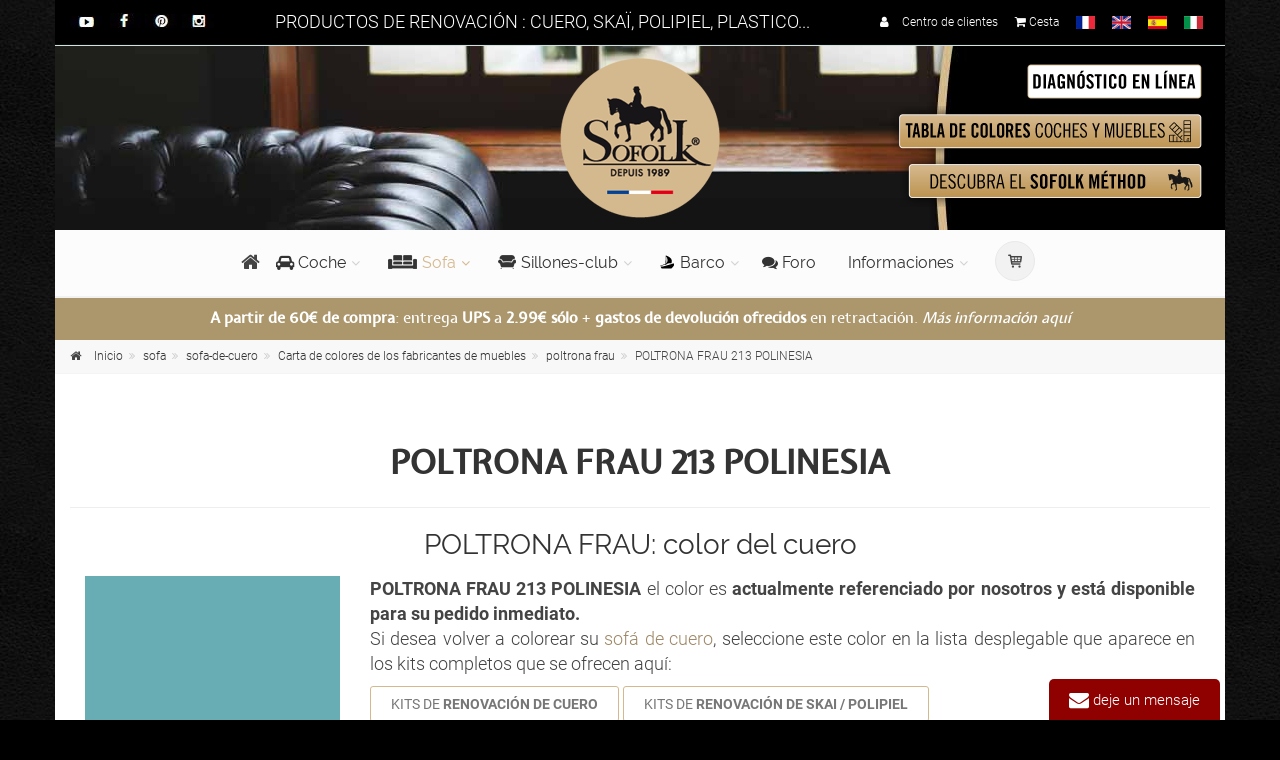

--- FILE ---
content_type: text/html;charset=UTF-8
request_url: https://www.renovation-du-cuir.fr/es-es/sofa/sofa-de-cuero/marques/poltrona-frau-213-polinesia--1305.html
body_size: 16068
content:

<!DOCTYPE html>
<!--[if IE 9]> <html lang="es" class="ie9"> <![endif]-->
<!--[if !IE]><!-->
<html lang="es">
	<!--<![endif]--><head>
<meta charset="utf-8">

<title>POLTRONA FRAU 213 POLINESIA | Sofolk</title>
<META Name="Description" CONTENT="POLTRONA FRAU 213 POLINESIA: color de cuero disponible para la renovación de su sofá o silla">
<link rel="canonical" href="https://www.renovation-du-cuir.fr/es-es/sofa/sofa-de-cuero/marques/poltrona-frau-213-polinesia--1305.html" />
<link rel="alternate" href="https://www.renovation-du-cuir.fr/es-es/sofa/sofa-de-cuero/marques/poltrona-frau-213-polinesia--1305.html" hreflang="es" />	
<link rel="alternate" href="https://www.renovation-du-cuir.fr/en-gb/furnishing/leather-sofa/marques/poltrona-frau-213-polinesia--1305.html" hreflang="en" />		
<link rel="alternate" href="https://www.renovation-du-cuir.fr/ameublement/salon-cuir/marques/poltrona-frau-213-polinesia--1305.html" hreflang="fr" />
<link rel="alternate" href="https://www.renovation-du-cuir.fr/it-it/arredamento/divano-in-pelle/marques/poltrona-frau-213-polinesia--1305.html" hreflang="it" />			
<link rel="alternate" hreflang="x-default" href="https://www.renovation-du-cuir.fr" />


    <script type="text/javascript" src="https://cache.consentframework.com/js/pa/33853/c/hXgKW/stub" referrerpolicy="origin"></script>
    <script type="text/javascript" src="https://choices.consentframework.com/js/pa/33853/c/hXgKW/cmp" referrerpolicy="origin" async></script>
    <script>var b_cmp_sd_en=1;</script>
	
<meta name="viewport" content="width=device-width, initial-scale=1.0">
<link rel="dns-prefetch preconnect" href="https://statics.renovation-du-cuir.fr" crossorigin="anonymous">
<link rel="dns-prefetch preconnect" href="//st-css.renovation-du-cuir.fr" crossorigin="anonymous">
<link rel="dns-prefetch preconnect" href="//st-js.renovation-du-cuir.fr" crossorigin="anonymous">
<link rel="dns-prefetch preconnect" href="//st-fonts.renovation-du-cuir.fr" crossorigin="anonymous">
<link rel="dns-prefetch preconnect" href="//google-analytics.com" crossorigin="anonymous">
<link rel="dns-prefetch preconnect" href="//stats.g.doubleclick.net" crossorigin="anonymous">
<link rel="dns-prefetch preconnect" href="//fonts.googleapis.com" crossorigin="anonymous">
<link rel="dns-prefetch preconnect" href="//fonts.gstatic.com" crossorigin="anonymous">
<link rel="dns-prefetch preconnect" href="//www.googletagmanager.com" crossorigin="anonymous">
<link rel="preload" as="image" href="https://www.renovation-du-cuir.fr/images/bg-header.jpg" />
<link rel="shortcut icon" href="//www.renovation-du-cuir.fr/images/favicon.ico">


	<!-- Google Tag Manager -->
	<script>(function(w,d,s,l,i){w[l]=w[l]||[];w[l].push({'gtm.start':
	new Date().getTime(),event:'gtm.js'});var f=d.getElementsByTagName(s)[0],
	j=d.createElement(s),dl=l!='dataLayer'?'&l='+l:'';j.async=true;j.src=
	'https://www.googletagmanager.com/gtm.js?id='+i+dl;f.parentNode.insertBefore(j,f);
	})(window,document,'script','dataLayer','GTM-N8CCFLB');</script>
	<!-- End Google Tag Manager -->

	<!-- Google Tag Manager (noscript) -->
	<noscript><iframe data-cmp-src="https://www.googletagmanager.com/ns.html?id=GTM-N8CCFLB" height="0" width="0" style="display:none;visibility:hidden"></iframe></noscript>
	<!-- End Google Tag Manager (noscript) -->
	

<style>
.marques {width:200px; height:175px; padding:0px; float:left; text-align:center; margin-bottom:10px; margin-right:10px; margin-left:1px; background-color:#FFFFFF; text-shadow: 2px 2px 2px #ededed;
	border: solid 1px #ccc;
    -webkit-border-radius:  2px 2px 2px 2px;	
	-moz-border-radius:  2px 2px 2px 2px;	
    border-radius: 2px 2px 2px 2px;	
	cursor:pointer; 
	-ms-filter:"progid:DXImageTransform.Microsoft.Alpha(Opacity=100)";
	filter: alpha(opacity=100);
	opacity:1;
	-webkit-transition: opacity 0.3s ease-in-out; 
	-moz-transition: opacity 0.3s ease-in-out; 
	-o-transition: opacity 0.3s ease-in-out; 
	-ms-transition: opacity 0.3s ease-in-out; 
	transition: opacity 0.3s ease-in-out;  	

}

.marques a { color:#000}

.marques:hover{
	-ms-filter:"progid:DXImageTransform.Microsoft.Alpha(Opacity=70)";
	filter: alpha(opacity=70);
	opacity:0.7;
}
</style>
</head>
<body class="pattern-9b lazy-bg boxed">
<!-- scrollToTop -->
<!-- ================ -->
<div class="scrollToTop circle"><i class="icon-up-open-big"></i></div>
<!-- page wrapper start -->
<!-- ================ -->
<div class="page-wrapper">
  <!-- header-container start -->
  <div class="header-container">
    
  <!-- Affilae Tag --> 
  <script type="text/javascript">
  var _ae = {
    /* PROGRAM_ID must be changed */
    'pid': '5d4d694e89b876061b214087'
  };
  (function () {
    var elem = document.createElement('script'); elem.type = 'text/javascript'; elem.async = true;
    elem.setAttribute('data-cmp-src','//static.affilae.com/ae-v3.5.js');
    var scr = document.getElementsByTagName('script')[0]; scr.parentNode.insertBefore(elem, scr);
  })();
  </script>
  <!-- end Affilae -->

  

<div class="online-chat">
	<div>
	<span class="obfs" data-variables="aHR0cHM6Ly93d3cucmVub3ZhdGlvbi1kdS1jdWlyLmZyL2VzLWVzL2NvbnRhY3QuYXNw" style="color:#FFFFFF"><i class="fa fa-envelope fa-lg"></i> deje un mensaje</span>
	</div>
</div>
<div class="header-top dark ">
	<div class="container">
		<div class="row">
			<div class="col-xs-12 col-sm-2 col-md-2">
				<!-- header-top-first start -->
				<div class="header-top-first clearfix hidden-xs mt-7">
					<ul class="social-links circle small clearfix hidden-xs">
						<li><span class="obfsblank" data-variables="aHR0cHM6Ly93d3cueW91dHViZS5jb20vY2hhbm5lbC9VQzRqam1BZGNEbVJnZTUwZ0ViU2l4WWc="><img src="https://statics.renovation-du-cuir.fr/images/header_youtube.jpg" alt="youtube" /></span></li>
						<li><span class="obfsblank" data-variables="aHR0cHM6Ly93d3cuZmFjZWJvb2suY29tL3NvZm9say5mcg=="><img src="https://statics.renovation-du-cuir.fr/images/header_facebook.jpg" alt="facebook" /></span></li>
						<li><span class="obfsblank" data-variables="aHR0cHM6Ly93d3cucGludGVyZXN0LmZyL3NvZm9say8="><img src="https://statics.renovation-du-cuir.fr/images/header_pinterest.jpg" alt="pintrest" /></span></li>
						<li><span class="obfsblank" data-variables="aHR0cHM6Ly93d3cuaW5zdGFncmFtLmNvbS9zb2ZvbGtmcmFuY2Uv"><img src="https://statics.renovation-du-cuir.fr/images/header_instagram.jpg" alt="instagram" /></span></li>
					</ul>
				</div>
				<!-- header-top-first end -->
			</div>
			<div class="col-xs-12 col-sm-7 col-md-6">
				<div class="t_header text-center text-uppercase" >PRODUCTOS DE RENOVACIÓN : CUERO, SKAÏ, POLIPIEL, PLASTICO...</div>
			</div>
			<div class="col-xs-12 col-sm-3 col-md-4">

				<!-- header-top-second start -->
				<!-- ================ -->
				<div id="header-top-second"  class="clearfix">

					<!-- header top dropdowns start -->
					<!-- ================ -->
					<div class="header-top-dropdown text-right">
						<div class="btn-group header-right">
							<span class="obfs" data-variables="aHR0cHM6Ly93d3cucmVub3ZhdGlvbi1kdS1jdWlyLmZyL2VzLWVzL2VzcGFjZS1jbGllbnRzLw==" ><i class="fa fa-user pr-10"></i> Centro de clientes</span>
						</div>
						<div class="btn-group header-right">
							<span class="obfs" data-variables="aHR0cHM6Ly93d3cucmVub3ZhdGlvbi1kdS1jdWlyLmZyL2VzLWVzL3Bhbmllci5hc3A=" ><i class="fa  fa-shopping-cart"></i> Cesta</span>
						</div>
						<div class="btn-group header-right">
						 <a href="https://www.renovation-du-cuir.fr/ameublement/salon-cuir/marques/poltrona-frau-213-polinesia--1305.html"><img src="//statics.renovation-du-cuir.fr/images/flag_fr.jpg" alt="FR" style="height:13px; width:auto" /></a>
						</div>
						<div class="btn-group header-right">
							<a href="https://www.renovation-du-cuir.fr/en-gb/furnishing/leather-sofa/marques/poltrona-frau-213-polinesia--1305.html"><img src="//statics.renovation-du-cuir.fr/images/flag_en.jpg" alt="EN" style="height:13px; width:auto" /></a>
						</div>
						<div class="btn-group header-right">
							<img src="//statics.renovation-du-cuir.fr/images/flag_es.jpg" alt="ES" style="height:13px; width:auto" />
						</div>
                        <div class="btn-group header-right">
                       	 <a href="https://www.renovation-du-cuir.fr/it-it/arredamento/divano-in-pelle/marques/poltrona-frau-213-polinesia--1305.html"><img src="//statics.renovation-du-cuir.fr/images/flag_it.jpg" alt="IT" style="height:13px; width:auto" /></a>
                        </div>                           
					</div>
					<!--  header top dropdowns end -->
				</div>
				<!-- header-top-second end -->
			</div>
		</div>
	</div>
</div>
<!-- header-top end -->

<!-- header start -->
<!-- ================ --> 
<header class="header centered fixed   clearfix">
	
	<div class="container">

		<div class="row bg-header" >
			
			<div class="col-md-4 col-md-offset-4">
				<div class="header-left clearfix text-center">
					<div id="logo" class="logo">
						<a href="//www.renovation-du-cuir.fr/es-es/"><img src="//www.renovation-du-cuir.fr/images/logov2.png" alt="Sofolk"></a>
					</div>
				</div>
			</div>  
			
			<div class=" col-md-4 hidden-xs">
				<div class="header-left clearfix">
					<div style="z-index:900">
						<a href="#" data-toggle="modal" data-target="#couleur_qte"  ><img src="//www.renovation-du-cuir.fr/es-es/images/btn-header-diagnostic.png" alt="DIAGNÓSTICO EN LÍNEA"  class="object-visible pull-right" data-animation-effect="zoomInDown" data-effect-delay="100"></a>
						<span class="obfs" data-variables="aHR0cHM6Ly93d3cucmVub3ZhdGlvbi1kdS1jdWlyLmZyL2VzLWVzL251YW5jaWVycy5hc3A="><img src="//www.renovation-du-cuir.fr/es-es/images/btn-header-nuanciers.png" alt="Cuero, polipiel y pintura plástica." class="object-visible pull-right" data-animation-effect="zoomInDown" data-effect-delay="200"/> </span>
						<span class="obfs" data-variables="aHR0cHM6Ly93d3cucmVub3ZhdGlvbi1kdS1jdWlyLmZyL2VzLWVzL21ldGhvZGUtcmVub3ZhdGlvbi1zb2ZvbGsuYXNw"><img src="//www.renovation-du-cuir.fr/es-es/images/btn-header-methode.png" alt="Método de renovación del cuero"  class="object-visible pull-right" data-animation-effect="zoomInDown" data-effect-delay="300"></span>
					</div>
				</div>
			</div>

	   </div>
	   <div class="row">

			<div class="col-md-12">
	
				<!-- header-right start -->
				<!-- ================ -->
				<div class="header-right clearfix">
					
				<!-- main-navigation start -->
				<!-- classes: -->
				<!-- "onclick": Makes the dropdowns open on click, this the default bootstrap behavior e.g. class="main-navigation onclick" -->
				<!-- "animated": Enables animations on dropdowns opening e.g. class="main-navigation animated" -->
				<!-- "with-dropdown-buttons": Mandatory class that adds extra space, to the main navigation, for the search and cart dropdowns -->
				<!-- ================ -->
				<div class="main-navigation  animated with-dropdown-buttons" >

					<!-- navbar start -->
					<!-- ================ -->
					<nav class="navbar navbar-default" role="navigation">
						<div class="container-fluid">

							<!-- Toggle get grouped for better mobile display -->
							<div class="navbar-header">
								<button type="button" class="navbar-toggle" data-toggle="collapse" data-target="#navbar-collapse-1">
									<span class="sr-only">Change navigation</span>
									<span class="icon-bar"></span>
									<span class="icon-bar"></span>
									<span class="icon-bar"></span>
								</button>
								
							</div>

							<!-- Collect the nav links, forms, and other content for toggling -->
							<div class="collapse navbar-collapse" id="navbar-collapse-1">
								<!-- main-menu -->
								<ul class="nav navbar-nav ">

									<!-- mega-menu start -->		

									<li class="mega-menu">
										<span class="obfs" data-variables="aHR0cHM6Ly93d3cucmVub3ZhdGlvbi1kdS1jdWlyLmZyL2VzLWVzLw==" style="font-size:20px;"><i class="fa fa-home" style="margin-top:15px"></i></span>									</li>
									<!-- mega-menu end -->
									
									<!-- mega-menu start -->
									<li class="dropdown  mega-menu narrow " >
										<a href="//www.renovation-du-cuir.fr/es-es/coche/" class="dropdown-toggle" data-toggle="dropdown"><i class="fa fa-car" ></i> Coche</a>
										<ul class="dropdown-menu" >
											<li>
												<div class="row">

													<div class="row">
														<div class="col-sm-4">
															<span class="title"><a href="//www.renovation-du-cuir.fr/es-es/coche/asiento-de-cuero/"><strong class="text-uppercase">asiento de cuero</strong></a></span>
															<div class="divider"></div>
															<ul class="menu">
														
																  <li><a href="//www.renovation-du-cuir.fr/es-es/coche/asiento-de-cuero/limpieza_13.html"><i class="fa fa-angle-right"></i>Limpieza de cuero de coche</a></li>
														
																  <li><a href="//www.renovation-du-cuir.fr/es-es/coche/asiento-de-cuero/reparacion_14.html"><i class="fa fa-angle-right"></i>Reparacion de cuero del coche</a></li>
														
																  <li><a href="//www.renovation-du-cuir.fr/es-es/coche/asiento-de-cuero/repintado_15.html"><i class="fa fa-angle-right"></i>Pintura para el cuero del coche</a></li>
														
																  <li><a href="//www.renovation-du-cuir.fr/es-es/coche/asiento-de-cuero/proteccion_16.html"><i class="fa fa-angle-right"></i>Proteccion de cuero del coche</a></li>
														
																  <li><a href="//www.renovation-du-cuir.fr/es-es/coche/asiento-de-cuero/cuidado_17.html"><i class="fa fa-angle-right"></i>Mantenimiento cuero del coche</a></li>
														
																  <li><a href="//www.renovation-du-cuir.fr/es-es/coche/asiento-de-cuero/kits-completos_18.html"><i class="icon-star-filled pr-10"></i><strong style="color:#990000">KITS Renovacion de cuero de coche</strong></a></li>
														
															</ul>
														</div>
														
														<div class="col-sm-4">
														  <span class="title"><strong class="text-uppercase"><a href="//www.renovation-du-cuir.fr/es-es/coche/asiento-de-skai/">asiento de skai</a></strong></span>
														  <div class="divider"></div>
															<ul class="menu">
														
																  <li><a href="//www.renovation-du-cuir.fr/es-es/coche/asiento-de-skai/limpieza_69.html"><i class="fa fa-angle-right"></i>Limpieza de skai de coche</a></li>
														
																  <li><a href="//www.renovation-du-cuir.fr/es-es/coche/asiento-de-skai/reparacion_68.html"><i class="fa fa-angle-right"></i>Reparación de skai de coche</a></li>
														
																  <li><a href="//www.renovation-du-cuir.fr/es-es/coche/asiento-de-skai/recoloracion_62.html"><i class="fa fa-angle-right"></i>Pintura de skaï de coche</a></li>
														
																  <li><a href="//www.renovation-du-cuir.fr/es-es/coche/asiento-de-skai/proteccion_63.html"><i class="fa fa-angle-right"></i>Protección de skai de coche</a></li>
														
																  <li><a href="//www.renovation-du-cuir.fr/es-es/coche/asiento-de-skai/entremiento_230.html"><i class="fa fa-angle-right"></i>Mantenimiento skai de coche</a></li>
														
																  <li><a href="//www.renovation-du-cuir.fr/es-es/coche/asiento-de-skai/kits-completos_67.html"><i class="icon-star-filled pr-10"></i><strong style="color:#990000">KITS de Renovaccion de skai de coche</strong></a></li>
														 
															</ul>
													  </div>
													  
													  <div class="col-sm-4">
															<span class="title"><a href="//www.renovation-du-cuir.fr/es-es/coche/plastico/"><strong class="text-uppercase">plastico</strong></a></span>
															<div class="divider"></div>
															<ul class="menu">
														
																  <li><a class="obfs" data-variables="aHR0cHM6Ly93d3cucmVub3ZhdGlvbi1kdS1jdWlyLmZyL2VzLWVzL2NvY2hlL3BsYXN0aWNvL2xpbXBpZXphXzcwLmh0bWw="><i class="fa fa-angle-right"></i>Limpieza del plástico del coche</a></li>
														
																  <li><a class="obfs" data-variables="aHR0cHM6Ly93d3cucmVub3ZhdGlvbi1kdS1jdWlyLmZyL2VzLWVzL2NvY2hlL3BsYXN0aWNvL3JlcGFyYWNpb25fNzEuaHRtbA=="><i class="fa fa-angle-right"></i>Reparación del plástico del coche</a></li>
														
																  <li><a class="obfs" data-variables="aHR0cHM6Ly93d3cucmVub3ZhdGlvbi1kdS1jdWlyLmZyL2VzLWVzL2NvY2hlL3BsYXN0aWNvL3BpbnR1cmFzXzU5Lmh0bWw="><i class="fa fa-angle-right"></i>Pintura plástica de coches</a></li>
														
																  <li><a class="obfs" data-variables="aHR0cHM6Ly93d3cucmVub3ZhdGlvbi1kdS1jdWlyLmZyL2VzLWVzL2NvY2hlL3BsYXN0aWNvL3Byb3RlY2Npb25fMjU0Lmh0bWw="><i class="fa fa-angle-right"></i>Protección del plástico del coche</a></li>
														
																  <li><a class="obfs" data-variables="aHR0cHM6Ly93d3cucmVub3ZhdGlvbi1kdS1jdWlyLmZyL2VzLWVzL2NvY2hlL3BsYXN0aWNvL2VudHJlbWllbnRvXzI1NS5odG1s"><i class="fa fa-angle-right"></i>Cuidado del plástico del coche</a></li>
														 
															</ul>
													  </div>
												  </div>
												  
												<div class="row mt-20">
													<div class="col-sm-4">
														<span class="title"><strong class="text-uppercase">otros temas</strong></span>
														<div class="divider"></div>
														<ul class="menu">
														  <li><a class="obfs" data-variables="aHR0cHM6Ly93d3cucmVub3ZhdGlvbi1kdS1jdWlyLmZyL2VzLWVzL2NvY2hlL2FzaWVudG8tZGUtYWxjYW50YXJhLw=="><i class="fa fa-angle-right"></i>Asiento de Alcántara</a></li>
														  <li><a class="obfs" data-variables="aHR0cHM6Ly93d3cucmVub3ZhdGlvbi1kdS1jdWlyLmZyL2VzLWVzL2NvY2hlL2xsYW50YXMtZGUtYWx1bWluaW8v"><i class="fa fa-angle-right"></i>Llantas de aluminio</a></li>
														</ul>
													</div>
													
													<div class="col-sm-4">
														<span class="title text-uppercase"><strong>accessoires</strong></span>
														<div class="divider"></div>
														<ul class="menu">
															<li ><a class="obfs" data-variables="aHR0cHM6Ly93d3cucmVub3ZhdGlvbi1kdS1jdWlyLmZyL2VzLWVzL2FjY2Vzc29pcmVzL2FjY2Vzc29pcmVzL2FjY2Vzc29yaWVzXzY2Lmh0bWw="><i class="fa fa-angle-right"></i>accessoires</a></li>
														</ul>
													</div>   
													
													<div class="col-sm-3" >
													<span class="title"><strong>¿NECESITA AYUDA? </strong></span>  
													<div class="divider"></div>
														<a href="#" data-toggle="modal" data-target="#couleur_qte" class="btn btn-default btn-animated" data-animation-effect="zoomInUp" data-effect-delay="100" ><strong>DIAGNÓSTICO EN LÍNEA</strong> <i class="fa fa-info-circle"></i> </a>													</div>
												</div>
												</div>
											</li>
										</ul>
									</li>
									<!-- mega-menu end -->

									<li class="dropdown  mega-menu narrow active" >
										<a href="//www.renovation-du-cuir.fr/es-es/sofa/" class="dropdown-toggle" data-toggle="dropdown"><img src="//www.renovation-du-cuir.fr/images/interface/fa-canape.gif" alt="ameublement" style="float:left; margin:2px 5px"> Sofa</a>
										<ul class="dropdown-menu" >
											<li >
												<div class="row">
													<div class="row">
													
														<div class="col-sm-4">
														  <span class="title"><a href="//www.renovation-du-cuir.fr/es-es/sofa/sofa-de-cuero/"><strong class="text-uppercase">SOFÁ DE CUERO</strong></a></span>
														  <div class="divider"></div>
															<ul class="menu">
														
																  <li><a href="//www.renovation-du-cuir.fr/es-es/sofa/sofa-de-cuero/limpieza_7.html"><i class="fa fa-angle-right"></i>Cómo limpiar un sofá de piel</a></li>
														
																  <li><a href="//www.renovation-du-cuir.fr/es-es/sofa/sofa-de-cuero/reparacion_8.html"><i class="fa fa-angle-right"></i>Reparar el cuero del sofá</a></li>
														
																  <li><a href="//www.renovation-du-cuir.fr/es-es/sofa/sofa-de-cuero/repintado_9.html"><i class="fa fa-angle-right"></i>Pintura para sofás de cuero</a></li>
														
																  <li><a href="//www.renovation-du-cuir.fr/es-es/sofa/sofa-de-cuero/proteccion_10.html"><i class="fa fa-angle-right"></i>Protección de sofás de cuero</a></li>
														
																  <li><a href="//www.renovation-du-cuir.fr/es-es/sofa/sofa-de-cuero/entremiento_11.html"><i class="fa fa-angle-right"></i>Mantenimiento Sofá de cuero</a></li>
														
																  <li><a href="//www.renovation-du-cuir.fr/es-es/sofa/sofa-de-cuero/kits-completos_12.html"><i class="icon-star-filled pr-10"></i><strong style="color:#990000">KITS Renovación de sofá de cuero</strong></a></li>
														 
															</ul>
														</div>
														
														<div class="col-sm-4">
														  <span class="title"><strong class="text-uppercase"><a href="//www.renovation-du-cuir.fr/es-es/sofa/sofa-de-skai/">SOFÁ DE SKAI O POLIPIEL</a></strong></span>
														  <div class="divider"></div>
															<ul class="menu">
														
																  <li><a href="//www.renovation-du-cuir.fr/es-es/sofa/sofa-de-skai/limpieza_208.html"><i class="fa fa-angle-right"></i>Limpiar el sofá de skaï o polipiel</a></li>
														
																  <li><a href="//www.renovation-du-cuir.fr/es-es/sofa/sofa-de-skai/reparacion_209.html"><i class="fa fa-angle-right"></i>Reparar el sofà de skai o polipiel</a></li>
														
																  <li><a href="//www.renovation-du-cuir.fr/es-es/sofa/sofa-de-skai/repintado_210.html"><i class="fa fa-angle-right"></i>Pintura para sofás de skaï o polipiel</a></li>
														
																  <li><a href="//www.renovation-du-cuir.fr/es-es/sofa/sofa-de-skai/proteccion_211.html"><i class="fa fa-angle-right"></i>Protección de sofà de skaï o polipiel</a></li>
														
																  <li><a href="//www.renovation-du-cuir.fr/es-es/sofa/sofa-de-skai/maintenimiento_212.html"><i class="fa fa-angle-right"></i>Maintenimiento sofà de skai o polipiel</a></li>
														
																  <li><a href="//www.renovation-du-cuir.fr/es-es/sofa/sofa-de-skai/kits-completos_213.html"><i class="icon-star-filled pr-10"></i><strong style="color:#990000">KITS Renovacion de sofá de skai o polipiel</strong></a></li>
														 
															</ul>
														</div>   
														
														<div class="col-sm-4">
															<span class="title"><a href="//www.renovation-du-cuir.fr/es-es/sofa/sofa-de-nubuck/"><strong class="text-uppercase">SOFÁ DE NUBUCK</strong></a></span>
															<div class="divider"></div>
															<ul class="menu">
														
																  <li><a class="obfs" data-variables="aHR0cHM6Ly93d3cucmVub3ZhdGlvbi1kdS1jdWlyLmZyL2VzLWVzL3NvZmEvc29mYS1kZS1udWJ1Y2svbGltcGllemFfMjE0Lmh0bWw="><i class="fa fa-angle-right"></i>Limpiar el sofá de Nubuck</a></li>
														
																  <li><a class="obfs" data-variables="aHR0cHM6Ly93d3cucmVub3ZhdGlvbi1kdS1jdWlyLmZyL2VzLWVzL3NvZmEvc29mYS1kZS1udWJ1Y2svcmVwYXJhY2lvbl8yMTUuaHRtbA=="><i class="fa fa-angle-right"></i>Reparar el sofa de nubuck</a></li>
														
																  <li><a class="obfs" data-variables="aHR0cHM6Ly93d3cucmVub3ZhdGlvbi1kdS1jdWlyLmZyL2VzLWVzL3NvZmEvc29mYS1kZS1udWJ1Y2svcmVwaW50YWRvXzIxNi5odG1s"><i class="fa fa-angle-right"></i>Tintes Canapé Nubuck</a></li>
														
																  <li><a class="obfs" data-variables="aHR0cHM6Ly93d3cucmVub3ZhdGlvbi1kdS1jdWlyLmZyL2VzLWVzL3NvZmEvc29mYS1kZS1udWJ1Y2svcHJvdGVjY2lvbl8yMTcuaHRtbA=="><i class="fa fa-angle-right"></i>Protección de sofà de nubuck</a></li>
														
																  <li><a class="obfs" data-variables="aHR0cHM6Ly93d3cucmVub3ZhdGlvbi1kdS1jdWlyLmZyL2VzLWVzL3NvZmEvc29mYS1kZS1udWJ1Y2svZW50cmVtaWVudG9fMjE4Lmh0bWw="><i class="fa fa-angle-right"></i>Mantenimiento sofá de Nubuck</a></li>
														
																  <li><a class="obfs" data-variables="aHR0cHM6Ly93d3cucmVub3ZhdGlvbi1kdS1jdWlyLmZyL2VzLWVzL3NvZmEvc29mYS1kZS1udWJ1Y2sva2l0cy1jb21wbGV0b3NfMjE5Lmh0bWw="><i class="icon-star-filled pr-10"></i><strong style="color:#990000">KITS Renovación sofá de Nubuck</strong></a></li>
														 
															</ul>
														</div>
												  </div>
												  
												<div class="row mt-20">
													<div class="col-sm-4">
														<span class="title"><strong class="text-uppercase">otros temas</strong></span>
														<div class="divider"></div>
														<ul class="menu">
														  <li><a class="obfs" data-variables="aHR0cHM6Ly93d3cucmVub3ZhdGlvbi1kdS1jdWlyLmZyL2VzLWVzL3NvZmEvc29mYS1kZS1hbGNhbnRhcmEv"><i class="fa fa-angle-right"></i>Renovación del sofá de Alcántara</a></li>
														  <li><a class="obfs" data-variables="aHR0cHM6Ly93d3cucmVub3ZhdGlvbi1kdS1jdWlyLmZyL2VzLWVzL3NvZmEvc29mYS1kZS10ZWxhLw=="><i class="fa fa-angle-right"></i>Renovación del sofá de tela</a></li>
														</ul>
													</div>
													
													<div class="col-sm-4">
														<span class="title text-uppercase"><strong>accessoires</strong></span>
														<div class="divider"></div>
														<ul class="menu">
															<li ><a class="obfs" data-variables="aHR0cHM6Ly93d3cucmVub3ZhdGlvbi1kdS1jdWlyLmZyL2VzLWVzL2FjY2Vzc29pcmVzL2FjY2Vzc29pcmVzL2FjY2Vzc29yaWVzXzY2Lmh0bWw="><i class="fa fa-angle-right"></i>accessoires</a></li>
														</ul>
													</div>   
													
													<div class="col-sm-3" >
														<span class="title"><strong>¿NECESITA AYUDA? </strong></span>  
														<div class="divider"></div>
														<a href="#" data-toggle="modal" data-target="#couleur_qte" class="btn btn-default btn-animated" data-animation-effect="zoomInUp" data-effect-delay="100" ><strong>DIAGNÓSTICO EN LÍNEA</strong> <i class="fa fa-info-circle"></i> </a>													</div>
												</div>
												</div>
											</li>
										</ul>
									</li>

									<!-- mega-menu start -->
									<li class="dropdown ">
										<a href="//www.renovation-du-cuir.fr/es-es/sillones-club/sillones-club/" class="dropdown-toggle " data-toggle="dropdown"><img src="//www.renovation-du-cuir.fr/images/interface/fa-club.gif" alt="sillones-club" style="float:left; margin:2px 5px"> Sillones-club</a>
										<ul class="dropdown-menu">
											
													  <li><a href="//www.renovation-du-cuir.fr/es-es/sillones-club/sillones-club/limpieza_19.html"><i class="fa fa-angle-right"></i>Limpiador de sillas de cuero</a></li>
											
													  <li><a href="//www.renovation-du-cuir.fr/es-es/sillones-club/sillones-club/reparacion_20.html"><i class="fa fa-angle-right"></i>Reparación de cuero para silla club</a></li>
											
													  <li><a href="//www.renovation-du-cuir.fr/es-es/sillones-club/sillones-club/repintado_21.html"><i class="fa fa-angle-right"></i>Tinte de cuero para silla club</a></li>
											
													  <li><a href="//www.renovation-du-cuir.fr/es-es/sillones-club/sillones-club/proteccion_22.html"><i class="fa fa-angle-right"></i>Protección de cuero para silla club</a></li>
											
													  <li><a href="//www.renovation-du-cuir.fr/es-es/sillones-club/sillones-club/entremiento_23.html"><i class="fa fa-angle-right"></i>Mantener el cuero de la silla del club</a></li>
											
													  <li><a href="//www.renovation-du-cuir.fr/es-es/sillones-club/sillones-club/kits-completos_24.html"><i class="icon-star-filled pr-10"></i><strong style="color:#990000">KITS de renovación de cuero para sillones club</strong></a></li>
											
													  <li><a href="//www.renovation-du-cuir.fr/es-es/sillones-club/sillones-club/reparacion_40.html"><i class="fa fa-angle-right"></i>Restauración de cuero para sillones club</a></li>
											 
										</ul>
									</li>

									<!-- mega-menu end -->

									<li class="dropdown  mega-menu narrow " >
										<a href="//www.renovation-du-cuir.fr/es-es/barcos/" class="dropdown-toggle" data-toggle="dropdown"><img src="//www.renovation-du-cuir.fr/images/interface/fa-bateau.gif" alt="barcos" style="float:left; margin:2px 5px"> Barco</a>
										<ul class="dropdown-menu" style="width:60%; left:25%" >
											<li >
												<div class="row">
													<div class="row">
														<div class="col-sm-6">
															<span class="title"><strong class="text-uppercase"><a href="//www.renovation-du-cuir.fr/es-es/barcos/tapiceria-de-cuero/">tapiceria de cuero marino</a></strong></span>
															<div class="divider"></div>
															<ul class="menu">
														
																  <li><a href="//www.renovation-du-cuir.fr/es-es/barcos/tapiceria-de-cuero/limpieza_269.html"><i class="fa fa-angle-right"></i>Limpieza del cuero de barco</a></li>
														
																  <li><a href="//www.renovation-du-cuir.fr/es-es/barcos/tapiceria-de-cuero/reparacion_270.html"><i class="fa fa-angle-right"></i>Reparación del barco de cuero</a></li>
														
																  <li><a href="//www.renovation-du-cuir.fr/es-es/barcos/tapiceria-de-cuero/repintado_271.html"><i class="fa fa-angle-right"></i>Pintura de tapicería marina de cuero</a></li>
														
																  <li><a href="//www.renovation-du-cuir.fr/es-es/barcos/tapiceria-de-cuero/proteccion_272.html"><i class="fa fa-angle-right"></i>Barniz de cuero para barco</a></li>
														
																  <li><a href="//www.renovation-du-cuir.fr/es-es/barcos/tapiceria-de-cuero/entremiento_273.html"><i class="fa fa-angle-right"></i>Mantenimiento barco de cuero</a></li>
														
																  <li><a href="//www.renovation-du-cuir.fr/es-es/barcos/tapiceria-de-cuero/kits-completos_274.html"><i class="icon-star-filled pr-10"></i><strong style="color:#990000">KITS Renovación de cuero de barco</strong></a></li>
														 
															</ul>
													  </div>

													  <div class="col-sm-6">
															<span class="title"><a href="//www.renovation-du-cuir.fr/es-es/barcos/tapiceria-de-skai/"> <strong class="text-uppercase">tapiceria de skai marino</strong></a></span>
															<div class="divider"></div>
															<ul class="menu">
															
																	  <li><a href="//www.renovation-du-cuir.fr/es-es/barcos/tapiceria-de-skai/limpieza_262.html"><i class="fa fa-angle-right"></i>Limpieza de la polipiel de los barcos</a></li>
															
																	  <li><a href="//www.renovation-du-cuir.fr/es-es/barcos/tapiceria-de-skai/reparacion_263.html"><i class="fa fa-angle-right"></i>Reparación del barco Skai</a></li>
															
																	  <li><a href="//www.renovation-du-cuir.fr/es-es/barcos/tapiceria-de-skai/pintura-tapiceria-marina_264.html"><i class="fa fa-angle-right"></i>Pintura de tapicería marina de skai</a></li>
															
																	  <li><a href="//www.renovation-du-cuir.fr/es-es/barcos/tapiceria-de-skai/barniz_265.html"><i class="fa fa-angle-right"></i>Barniz de skai para barcos</a></li>
															
																	  <li><a href="//www.renovation-du-cuir.fr/es-es/barcos/tapiceria-de-skai/entremiento_266.html"><i class="fa fa-angle-right"></i>Mantenimiento barco de skai</a></li>
															
																	  <li><a href="//www.renovation-du-cuir.fr/es-es/barcos/tapiceria-de-skai/kits-completos_275.html"><i class="icon-star-filled pr-10"></i><strong style="color:#990000">KITS Renovación de la polipiel o skai del barco</strong></a></li>
															 
															</ul>
														  </div>
												  </div>
												</div>
											</li>
										</ul>
									</li>
                                    
									<li class="mega-menu ">
										<a href="//www.renovation-du-cuir.fr/es-es/forum/"><i class="fa fa-comments"></i> Foro</a>
									</li>
									<li class="dropdown  narrow " >
										<a href="#" class="dropdown-toggle" data-toggle="dropdown">Informaciones</a>
										<ul class="dropdown-menu">
										  <li><a href="https://www.renovation-du-cuir.fr/es-es/forum/recherche.asp?rq=tutorial"><i class="fa fa-info-circle" style="color:#990000"></i><strong>TUTORIALES</strong> DE <strong>RENOVACIÓN</strong></a></li>
											<li><a class="obfs" data-variables="aHR0cHM6Ly93d3cucmVub3ZhdGlvbi1kdS1jdWlyLmZyL2VzLWVzL2luc3RydWN0aW9ucy8="><i class="fa fa-download" style="color:#990000"></i><strong>CENTRO DE DESCARGA DE INSTRUCCIONES</strong></a></li>
											<li><a class="obfs" data-variables="aHR0cHM6Ly93d3cucmVub3ZhdGlvbi1kdS1jdWlyLmZyL2VzLWVzL3ZpZGVvcy5hc3A="><i class="fa fa-video-camera" style="color:#990000"></i><strong> VÍDEOS DE DEMOSTRACIÓN</strong></a></li>
											<li><a class="obfs" data-variables="aHR0cHM6Ly93d3cucmVub3ZhdGlvbi1kdS1jdWlyLmZyL2VzLWVzL2NvbnRhY3QuYXNw"><i class="fa icon-mail" style="color:#990000"></i><strong>ESCRIBANOS</strong></a></li>
										  	<li><a href="https://www.renovation-du-cuir.fr/es-es/informaciones/reparar-el-cuero_37.html"><i class="fa fa-angle-right"></i>¿Cómo se <strong>repara el cuero</strong>?</a></li>
										  	<li><a href="https://www.renovation-du-cuir.fr/es-es/informaciones/repara-las-grietas-del-cuero_73.html"><i class="fa fa-angle-right"></i>¿Cómo se <strong>repara</strong> el <strong>cuero agrietado</strong>?</a></li>
											<li><a href="https://www.renovation-du-cuir.fr/es-es/informaciones/como-se-arregla-un-aranazo-de-gato-en-un-sofa-de-cuero_70.html"><i class="fa fa-angle-right"></i>¿Cómo se arregla un <strong>arañazo de gato</strong> en un <strong>sofá de cuero</strong>? </a></li>
											<li><a href="https://www.renovation-du-cuir.fr/es-es/informaciones/como-reparar-correctamente-un-sofa-de-cuero-desgarrado_69.html"><i class="fa fa-angle-right"></i>¿Cómo <strong>reparar</strong> un <strong>sofá de cuero desgarrado</strong>?</a></li>
											<li><a href="https://www.renovation-du-cuir.fr/es-es/informaciones/tenir-el-cuero_41.html"><i class="fa fa-angle-right"></i>¿Cómo se <strong>tiñe el cuero</strong>?</a></li>
											<li><a href="https://www.renovation-du-cuir.fr/es-es/informaciones/pintura-de-cuero_59.html"><i class="fa fa-angle-right"></i>¿Cómo se <strong>pinta el cuero</strong>?</a></li>
											<li><a href="https://www.renovation-du-cuir.fr/es-es/informaciones/cuidado-del-cuero_34.html"><i class="fa fa-angle-right"></i>¿Cómo se <strong>cuida el cuero</strong>?</a></li>
                                            <li><a class="obfs" data-variables="aHR0cHM6Ly93d3cucmVub3ZhdGlvbi1kdS1jdWlyLmZyL2VzLWVzL2luZm9ybWFjaW9uZXMvZmFxLWNvbG9yYWNpb24tZGUtcGlnbWVudG9zLXBhcmEtY3Vlcm9fMzYuaHRtbA=="><i class="fa fa-angle-right"></i><strong> FAQ</strong> Pintura para cuero</a></li>
                                            <li><a class="obfs" data-variables="aHR0cHM6Ly93d3cucmVub3ZhdGlvbi1kdS1jdWlyLmZyL2VzLWVzL2luZm9ybWFjaW9uZXMvZmFxLWJhcm5pei1zZWRvc28tZGUtY3Vlcm9fMzkuaHRtbA=="><i class="fa fa-angle-right"></i><strong> FAQ</strong> Barniz de cuero</a></li>
                                            <li><a class="obfs" data-variables="aHR0cHM6Ly93d3cucmVub3ZhdGlvbi1kdS1jdWlyLmZyL2VzLWVzL2luZm9ybWFjaW9uZXMvZmFxLWFjZWl0ZS1udXRyaXRpdm8tcGFyYS1lbC1jdWVyb18zOC5odG1s"><i class="fa fa-angle-right"></i><strong> FAQ</strong> Aceite nutritivo para cuero</a></li>
										</ul>
									</li>
								</ul>
						    <!-- main-menu end -->
								
								<!-- header dropdown buttons -->
								<div class="header-dropdown-buttons">
								
							 
								
									<div class="btn-group dropdown">
										<button type="button" class="btn dropdown-toggle" data-toggle="dropdown"><i class="icon-basket-1"></i>
										
										</button>
										<ul class="dropdown-menu dropdown-menu-right dropdown-animation cart" >
											<li>
											
												<br>
												<p class="text-center">cesta vacía</p>
											
											</li>

										</ul>
									</div>
								</div>
								<!-- header dropdown buttons end-->

							</div>

					  </div>

					</nav>

					<!-- navbar end -->

				</div>

				<!-- main-navigation end -->	

				</div>
				<!-- header-right end -->

			</div>
		</div>
	</div>
	
</header>

  </div>

  <div class="container" style="background-color:#ac976d; background:#ac976d; padding:10px; color:#FFFFFF; font-family: 'Expletus', 'Raleway', sans-serif; object-non-visible" data-animation-effect="fadeInUpSmall" data-effect-delay="100">
	<div class="row">
		<div class="col-md-12 text-center">
        	<b>A partir de 60&euro; de compra</b>: entrega <b>UPS</b> a <b>2.99&euro; s&oacute;lo</b> + <b>gastos de devoluci&oacute;n ofrecidos</b> en retractaci&oacute;n. <span class="obfs" data-variables="aHR0cHM6Ly93d3cucmVub3ZhdGlvbi1kdS1jdWlyLmZyL2VzLWVzL2luZm9ybWFjaW9uZXMvcHJlZ3VudGFzLWZyZWN1ZW50ZXMtcGFnby15LWVudHJlZ2FfNDAuaHRtbA==" style="color:#FFFFFF"><i>M&aacute;s informaci&oacute;n aqu&iacute;</i></span>         </div>
  </div>
</div>	



  <!-- breadcrumb start -->
  <!-- ================ -->

  <div class="breadcrumb-container hidden-xs">
    <div class="container">

      
      <ol class="breadcrumb" itemscope itemtype="https://schema.org/BreadcrumbList">
          <li itemprop="itemListElement" itemscope
            itemtype="https://schema.org/ListItem">
            <i class="fa fa-home pr-10"></i>  
            <a itemprop="item" href="//www.renovation-du-cuir.fr/es-es/"  
            	class="link-dark">
                <span itemprop="name">Inicio</span></a>
            <meta itemprop="position" content="1" />
          </li>        

          <li itemprop="itemListElement" itemscope
              itemtype="https://schema.org/ListItem">
            <!-- Method 2 -->
            <a itemscope itemtype="https://schema.org/WebPage"
               class="link-dark"
               itemprop="item" itemid="//www.renovation-du-cuir.fr/es-es/sofa/"
               href="//www.renovation-du-cuir.fr/es-es/sofa/">
              <span itemprop="name">sofa</span></a>
            <meta itemprop="position" content="2" />
          </li>  

          <li itemprop="itemListElement" itemscope
              itemtype="https://schema.org/ListItem">
            <!-- Method 2 -->
            <a itemscope itemtype="https://schema.org/WebPage"
               class="link-dark"
               itemprop="item" itemid="//www.renovation-du-cuir.fr/es-es/sofa/sofa-de-cuero/"
               href="//www.renovation-du-cuir.fr/es-es/sofa/sofa-de-cuero/">
              <span itemprop="name">sofa-de-cuero</span></a>
            <meta itemprop="position" content="3" />
          </li>        

          <li itemprop="itemListElement" itemscope
              itemtype="https://schema.org/ListItem">
            <!-- Method 2 -->
            <a itemscope itemtype="https://schema.org/WebPage"
               class="link-dark"
               itemprop="item" itemid="//www.renovation-du-cuir.fr/es-es/sofa/sofa-de-cuero/marques/"
               href="//www.renovation-du-cuir.fr/es-es/sofa/sofa-de-cuero/marques/">
              <span itemprop="name">Carta de colores de los fabricantes de muebles</span></a>
            <meta itemprop="position" content="4" />
          </li>  
          
          <li itemprop="itemListElement" itemscope
              itemtype="https://schema.org/ListItem">
            <!-- Method 2 -->
            <a itemscope itemtype="https://schema.org/WebPage"
               class="link-dark"
               itemprop="item" itemid="//www.renovation-du-cuir.fr/es-es/sofa/sofa-de-cuero/marques/poltrona-frau_1287.html"
               href="//www.renovation-du-cuir.fr/es-es/sofa/sofa-de-cuero/marques/poltrona-frau_1287.html">
              <span itemprop="name">poltrona frau</span></a>
            <meta itemprop="position" content="4" />
          </li>            
        
          <li itemprop="itemListElement" itemscope
              itemtype="https://schema.org/ListItem">
              <span itemprop="name">POLTRONA FRAU 213 POLINESIA</span>
            <meta itemprop="position" content="5" />
          </li>        
      </ol>          
    </div>
  </div>

  <!-- breadcrumb end -->

			<!-- main-container start -->
			<!-- ================ -->
			<section class="main-container">
				<div class="container">
					<div class="row">
                    	<div class="col-md-12">
							<h1 class="text-center">POLTRONA FRAU 213 POLINESIA</h1>
                            <hr>
							<h2 class="text-center">POLTRONA FRAU: color del cuero </h2>                            
                                <div class="col-md-3">
                                    <center><img src="https://statics.renovation-du-cuir.fr/resize_teintes_auto.asp?name=poltrona-frau-213-polinesia&color=68ADB4"  style="width:100%; height:300px" alt="POLTRONA FRAU: color del cuero"></center>
                                </div>
                              <div class="col-md-9 ">
						    <p class="text-justify large"> <b>POLTRONA FRAU 213 POLINESIA </b>el color es<b> actualmente referenciado por nosotros y está disponible para su pedido inmediato.</b><br>
							  Si desea volver a colorear su <a href="https://www.renovation-du-cuir.fr/es-es/sofa/sofa-de-cuero/">sofá de cuero</a>, seleccione este color en la lista desplegable que aparece en los kits completos que se ofrecen aquí:<br>
                                
                                <input type="hidden" name="data_color_name" id="data_color_name" value="REF-ST1 POLTRONA FRAU 213 POLINESIA #C_1305">
                                <a data-loadproductcolor-mode="choisirCouleurDansNuancier" data-loadproductcolor-nuancierCode="7" data-loadproductcolor-nuancierMarque="POLTRONA FRAU" data-loadproductcolor-selectedColorRef="REF-ST1 POLTRONA FRAU 213 POLINESIA #C_1305" data-loadproductcolor-selectedColorCssCode="#68ADB4" href="https://www.renovation-du-cuir.fr/es-es/sofa/sofa-de-cuero/kits-completos_12.html" class="btn btn-default-transparent">KITS DE <strong>RENOVACIÓN DE CUERO</strong></a>
                                <a data-loadproductcolor-mode="choisirCouleurDansNuancier" data-loadproductcolor-nuancierCode="7" data-loadproductcolor-nuancierMarque="POLTRONA FRAU" data-loadproductcolor-selectedColorRef="REF-ST1 POLTRONA FRAU 213 POLINESIA #C_1305" data-loadproductcolor-selectedColorCssCode="#68ADB4" href="https://www.renovation-du-cuir.fr/es-es/sofa/sofa-de-skai/kits-completos_213.html" class="btn btn-default-transparent">KITS DE <strong>RENOVACIÓN DE SKAI / POLIPIEL</strong></a>
                              </p>
							</div>
                        </div>                            
					</div>
				</div>
			</section>
            
    
            
			<section class="container">
				<div class="container">
					<div class="row">
                    	<div class="col-md-12">
                          	<h3 style="text-align:center" >POLTRONA FRAU: Otros colores de cuero      </h3>
                        
                          <div class="marques" onClick="javascript:location.href='//www.renovation-du-cuir.fr/es-es/sofa/sofa-de-cuero/marques/poltrona-frau-145-volcano--1312.html'">
                            <center>
                            <div style="width:100%; height:100px; background-color:#AC441D"></div>
                            <br />
                              <a href="//www.renovation-du-cuir.fr/es-es/sofa/sofa-de-cuero/marques/poltrona-frau-145-volcano--1312.html">POLTRONA FRAU 145 VOLCANO</a></center>
                          </div>
                          
                          <div class="marques" onClick="javascript:location.href='//www.renovation-du-cuir.fr/es-es/sofa/sofa-de-cuero/marques/poltrona-frau-162-muffa--1311.html'">
                            <center>
                            <div style="width:100%; height:100px; background-color:#C6C0A8"></div>
                            <br />
                              <a href="//www.renovation-du-cuir.fr/es-es/sofa/sofa-de-cuero/marques/poltrona-frau-162-muffa--1311.html">POLTRONA FRAU 162 MUFFA</a></center>
                          </div>
                          
                          <div class="marques" onClick="javascript:location.href='//www.renovation-du-cuir.fr/es-es/sofa/sofa-de-cuero/marques/poltrona-frau-164-dragoncello--1310.html'">
                            <center>
                            <div style="width:100%; height:100px; background-color:#938A63"></div>
                            <br />
                              <a href="//www.renovation-du-cuir.fr/es-es/sofa/sofa-de-cuero/marques/poltrona-frau-164-dragoncello--1310.html">POLTRONA FRAU 164 DRAGONCELLO</a></center>
                          </div>
                          
                          <div class="marques" onClick="javascript:location.href='//www.renovation-du-cuir.fr/es-es/sofa/sofa-de-cuero/marques/poltrona-frau-165-verde-olivia--1307.html'">
                            <center>
                            <div style="width:100%; height:100px; background-color:#7A6C2B"></div>
                            <br />
                              <a href="//www.renovation-du-cuir.fr/es-es/sofa/sofa-de-cuero/marques/poltrona-frau-165-verde-olivia--1307.html">POLTRONA FRAU 165 VERDE OLIVIA</a></center>
                          </div>
                          
                          <div class="marques" onClick="javascript:location.href='//www.renovation-du-cuir.fr/es-es/sofa/sofa-de-cuero/marques/poltrona-frau-166-palude--1308.html'">
                            <center>
                            <div style="width:100%; height:100px; background-color:#585431"></div>
                            <br />
                              <a href="//www.renovation-du-cuir.fr/es-es/sofa/sofa-de-cuero/marques/poltrona-frau-166-palude--1308.html">POLTRONA FRAU 166 PALUDE</a></center>
                          </div>
                          
                          <div class="marques" onClick="javascript:location.href='//www.renovation-du-cuir.fr/es-es/sofa/sofa-de-cuero/marques/poltrona-frau-168-muschio--1309.html'">
                            <center>
                            <div style="width:100%; height:100px; background-color:#544D3A"></div>
                            <br />
                              <a href="//www.renovation-du-cuir.fr/es-es/sofa/sofa-de-cuero/marques/poltrona-frau-168-muschio--1309.html">POLTRONA FRAU 168 MUSCHIO</a></center>
                          </div>
                          
                          <div class="marques" onClick="javascript:location.href='//www.renovation-du-cuir.fr/es-es/sofa/sofa-de-cuero/marques/poltrona-frau-186-malva--1313.html'">
                            <center>
                            <div style="width:100%; height:100px; background-color:#346b54"></div>
                            <br />
                              <a href="//www.renovation-du-cuir.fr/es-es/sofa/sofa-de-cuero/marques/poltrona-frau-186-malva--1313.html">POLTRONA FRAU 186 MALVA</a></center>
                          </div>
                          
                          <div class="marques" onClick="javascript:location.href='//www.renovation-du-cuir.fr/es-es/sofa/sofa-de-cuero/marques/poltrona-frau-189-manta--1314.html'">
                            <center>
                            <div style="width:100%; height:100px; background-color:#194126"></div>
                            <br />
                              <a href="//www.renovation-du-cuir.fr/es-es/sofa/sofa-de-cuero/marques/poltrona-frau-189-manta--1314.html">POLTRONA FRAU 189 MANTA</a></center>
                          </div>
                          
                          <div class="marques" onClick="javascript:location.href='//www.renovation-du-cuir.fr/es-es/sofa/sofa-de-cuero/marques/poltrona-frau-21-amiento--1306.html'">
                            <center>
                            <div style="width:100%; height:100px; background-color:#D5CEBE"></div>
                            <br />
                              <a href="//www.renovation-du-cuir.fr/es-es/sofa/sofa-de-cuero/marques/poltrona-frau-21-amiento--1306.html">POLTRONA FRAU 21 AMIENTO</a></center>
                          </div>
                          
                          <div class="marques" onClick="javascript:location.href='//www.renovation-du-cuir.fr/es-es/sofa/sofa-de-cuero/marques/poltrona-frau-215-turchese--1292.html'">
                            <center>
                            <div style="width:100%; height:100px; background-color:#379098"></div>
                            <br />
                              <a href="//www.renovation-du-cuir.fr/es-es/sofa/sofa-de-cuero/marques/poltrona-frau-215-turchese--1292.html">POLTRONA FRAU 215 TURCHESE</a></center>
                          </div>
                          
                          <div class="marques" onClick="javascript:location.href='//www.renovation-du-cuir.fr/es-es/sofa/sofa-de-cuero/marques/poltrona-frau-217-pacifico--1293.html'">
                            <center>
                            <div style="width:100%; height:100px; background-color:#026A77"></div>
                            <br />
                              <a href="//www.renovation-du-cuir.fr/es-es/sofa/sofa-de-cuero/marques/poltrona-frau-217-pacifico--1293.html">POLTRONA FRAU 217 PACIFICO</a></center>
                          </div>
                          
                          <div class="marques" onClick="javascript:location.href='//www.renovation-du-cuir.fr/es-es/sofa/sofa-de-cuero/marques/poltrona-frau-23-tortora--1294.html'">
                            <center>
                            <div style="width:100%; height:100px; background-color:#AEAA9F"></div>
                            <br />
                              <a href="//www.renovation-du-cuir.fr/es-es/sofa/sofa-de-cuero/marques/poltrona-frau-23-tortora--1294.html">POLTRONA FRAU 23 TORTORA</a></center>
                          </div>
                          
                          <div class="marques" onClick="javascript:location.href='//www.renovation-du-cuir.fr/es-es/sofa/sofa-de-cuero/marques/poltrona-frau-231-asfalto--1291.html'">
                            <center>
                            <div style="width:100%; height:100px; background-color:#D4DBD4"></div>
                            <br />
                              <a href="//www.renovation-du-cuir.fr/es-es/sofa/sofa-de-cuero/marques/poltrona-frau-231-asfalto--1291.html">POLTRONA FRAU 231 ASFALTO</a></center>
                          </div>
                          
                          <div class="marques" onClick="javascript:location.href='//www.renovation-du-cuir.fr/es-es/sofa/sofa-de-cuero/marques/poltrona-frau-233-bardiglio--1290.html'">
                            <center>
                            <div style="width:100%; height:100px; background-color:#A8B4B4"></div>
                            <br />
                              <a href="//www.renovation-du-cuir.fr/es-es/sofa/sofa-de-cuero/marques/poltrona-frau-233-bardiglio--1290.html">POLTRONA FRAU 233 BARDIGLIO</a></center>
                          </div>
                          
                          <div class="marques" onClick="javascript:location.href='//www.renovation-du-cuir.fr/es-es/sofa/sofa-de-cuero/marques/poltrona-frau-235-lava--1287.html'">
                            <center>
                            <div style="width:100%; height:100px; background-color:#737e8a"></div>
                            <br />
                              <a href="//www.renovation-du-cuir.fr/es-es/sofa/sofa-de-cuero/marques/poltrona-frau-235-lava--1287.html">POLTRONA FRAU 235 LAVA</a></center>
                          </div>
                          
                          <div class="marques" onClick="javascript:location.href='//www.renovation-du-cuir.fr/es-es/sofa/sofa-de-cuero/marques/poltrona-frau-238-blu-notte--1288.html'">
                            <center>
                            <div style="width:100%; height:100px; background-color:#092A55"></div>
                            <br />
                              <a href="//www.renovation-du-cuir.fr/es-es/sofa/sofa-de-cuero/marques/poltrona-frau-238-blu-notte--1288.html">POLTRONA FRAU 238 BLU NOTTE</a></center>
                          </div>
                          
                          <div class="marques" onClick="javascript:location.href='//www.renovation-du-cuir.fr/es-es/sofa/sofa-de-cuero/marques/poltrona-frau-239-prussia--1289.html'">
                            <center>
                            <div style="width:100%; height:100px; background-color:#081734"></div>
                            <br />
                              <a href="//www.renovation-du-cuir.fr/es-es/sofa/sofa-de-cuero/marques/poltrona-frau-239-prussia--1289.html">POLTRONA FRAU 239 PRUSSIA</a></center>
                          </div>
                          
                          <div class="marques" onClick="javascript:location.href='//www.renovation-du-cuir.fr/es-es/sofa/sofa-de-cuero/marques/poltrona-frau-240-oltremare--1295.html'">
                            <center>
                            <div style="width:100%; height:100px; background-color:#1B1F2B"></div>
                            <br />
                              <a href="//www.renovation-du-cuir.fr/es-es/sofa/sofa-de-cuero/marques/poltrona-frau-240-oltremare--1295.html">POLTRONA FRAU 240 OLTREMARE</a></center>
                          </div>
                          
                          <div class="marques" onClick="javascript:location.href='//www.renovation-du-cuir.fr/es-es/sofa/sofa-de-cuero/marques/poltrona-frau-241-opaline--1296.html'">
                            <center>
                            <div style="width:100%; height:100px; background-color:#D1DCDE"></div>
                            <br />
                              <a href="//www.renovation-du-cuir.fr/es-es/sofa/sofa-de-cuero/marques/poltrona-frau-241-opaline--1296.html">POLTRONA FRAU 241 OPALINE</a></center>
                          </div>
                          
                          <div class="marques" onClick="javascript:location.href='//www.renovation-du-cuir.fr/es-es/sofa/sofa-de-cuero/marques/poltrona-frau-243-mascara--1302.html'">
                            <center>
                            <div style="width:100%; height:100px; background-color:#9AAAB9"></div>
                            <br />
                              <a href="//www.renovation-du-cuir.fr/es-es/sofa/sofa-de-cuero/marques/poltrona-frau-243-mascara--1302.html">POLTRONA FRAU 243 MASCARA</a></center>
                          </div>
                          
                          <div class="marques" onClick="javascript:location.href='//www.renovation-du-cuir.fr/es-es/sofa/sofa-de-cuero/marques/poltrona-frau-245-pervinca--1303.html'">
                            <center>
                            <div style="width:100%; height:100px; background-color:#78849E"></div>
                            <br />
                              <a href="//www.renovation-du-cuir.fr/es-es/sofa/sofa-de-cuero/marques/poltrona-frau-245-pervinca--1303.html">POLTRONA FRAU 245 PERVINCA</a></center>
                          </div>
                          
                          <div class="marques" onClick="javascript:location.href='//www.renovation-du-cuir.fr/es-es/sofa/sofa-de-cuero/marques/poltrona-frau-247-cobalto--1304.html'">
                            <center>
                            <div style="width:100%; height:100px; background-color:#334887"></div>
                            <br />
                              <a href="//www.renovation-du-cuir.fr/es-es/sofa/sofa-de-cuero/marques/poltrona-frau-247-cobalto--1304.html">POLTRONA FRAU 247 COBALTO</a></center>
                          </div>
                          
                          <div class="marques" onClick="javascript:location.href='//www.renovation-du-cuir.fr/es-es/sofa/sofa-de-cuero/marques/poltrona-frau-26-topo--1301.html'">
                            <center>
                            <div style="width:100%; height:100px; background-color:#756C67"></div>
                            <br />
                              <a href="//www.renovation-du-cuir.fr/es-es/sofa/sofa-de-cuero/marques/poltrona-frau-26-topo--1301.html">POLTRONA FRAU 26 TOPO</a></center>
                          </div>
                          
                          <div class="marques" onClick="javascript:location.href='//www.renovation-du-cuir.fr/es-es/sofa/sofa-de-cuero/marques/poltrona-frau-261-glicine--1300.html'">
                            <center>
                            <div style="width:100%; height:100px; background-color:#DDDDDF"></div>
                            <br />
                              <a href="//www.renovation-du-cuir.fr/es-es/sofa/sofa-de-cuero/marques/poltrona-frau-261-glicine--1300.html">POLTRONA FRAU 261 GLICINE</a></center>
                          </div>
                          
                          <div class="marques" onClick="javascript:location.href='//www.renovation-du-cuir.fr/es-es/sofa/sofa-de-cuero/marques/poltrona-frau-263-lilla--1297.html'">
                            <center>
                            <div style="width:100%; height:100px; background-color:#A7A4B9"></div>
                            <br />
                              <a href="//www.renovation-du-cuir.fr/es-es/sofa/sofa-de-cuero/marques/poltrona-frau-263-lilla--1297.html">POLTRONA FRAU 263 LILLA</a></center>
                          </div>
                          
                          <div class="marques" onClick="javascript:location.href='//www.renovation-du-cuir.fr/es-es/sofa/sofa-de-cuero/marques/poltrona-frau-265-lavanda--1298.html'">
                            <center>
                            <div style="width:100%; height:100px; background-color:#8282A4"></div>
                            <br />
                              <a href="//www.renovation-du-cuir.fr/es-es/sofa/sofa-de-cuero/marques/poltrona-frau-265-lavanda--1298.html">POLTRONA FRAU 265 LAVANDA</a></center>
                          </div>
                          
                          <div class="marques" onClick="javascript:location.href='//www.renovation-du-cuir.fr/es-es/sofa/sofa-de-cuero/marques/poltrona-frau-266-fuczia--1299.html'">
                            <center>
                            <div style="width:100%; height:100px; background-color:#CA5B93"></div>
                            <br />
                              <a href="//www.renovation-du-cuir.fr/es-es/sofa/sofa-de-cuero/marques/poltrona-frau-266-fuczia--1299.html">POLTRONA FRAU 266 FUCZIA</a></center>
                          </div>
                          
                          <div class="marques" onClick="javascript:location.href='//www.renovation-du-cuir.fr/es-es/sofa/sofa-de-cuero/marques/poltrona-frau-79-castagno--1315.html'">
                            <center>
                            <div style="width:100%; height:100px; background-color:#4A2A1F"></div>
                            <br />
                              <a href="//www.renovation-du-cuir.fr/es-es/sofa/sofa-de-cuero/marques/poltrona-frau-79-castagno--1315.html">POLTRONA FRAU 79 CASTAGNO</a></center>
                          </div>
                          
                          <div class="marques" onClick="javascript:location.href='//www.renovation-du-cuir.fr/es-es/sofa/sofa-de-cuero/marques/poltrona-frau-amarrnto--1318.html'">
                            <center>
                            <div style="width:100%; height:100px; background-color:#761624"></div>
                            <br />
                              <a href="//www.renovation-du-cuir.fr/es-es/sofa/sofa-de-cuero/marques/poltrona-frau-amarrnto--1318.html">POLTRONA FRAU AMARRNTO</a></center>
                          </div>
                          
                          <div class="marques" onClick="javascript:location.href='//www.renovation-du-cuir.fr/es-es/sofa/sofa-de-cuero/marques/poltrona-frau-carioca--1319.html'">
                            <center>
                            <div style="width:100%; height:100px; background-color:#F4B544"></div>
                            <br />
                              <a href="//www.renovation-du-cuir.fr/es-es/sofa/sofa-de-cuero/marques/poltrona-frau-carioca--1319.html">POLTRONA FRAU CARIOCA</a></center>
                          </div>
                          
                          <div class="marques" onClick="javascript:location.href='//www.renovation-du-cuir.fr/es-es/sofa/sofa-de-cuero/marques/poltrona-frau-cognac--1316.html'">
                            <center>
                            <div style="width:100%; height:100px; background-color:#95411C"></div>
                            <br />
                              <a href="//www.renovation-du-cuir.fr/es-es/sofa/sofa-de-cuero/marques/poltrona-frau-cognac--1316.html">POLTRONA FRAU COGNAC</a></center>
                          </div>
                          
                          <div class="marques" onClick="javascript:location.href='//www.renovation-du-cuir.fr/es-es/sofa/sofa-de-cuero/marques/poltrona-frau-cotto--1317.html'">
                            <center>
                            <div style="width:100%; height:100px; background-color:#863A1A"></div>
                            <br />
                              <a href="//www.renovation-du-cuir.fr/es-es/sofa/sofa-de-cuero/marques/poltrona-frau-cotto--1317.html">POLTRONA FRAU COTTO</a></center>
                          </div>
                          
                          <div class="marques" onClick="javascript:location.href='//www.renovation-du-cuir.fr/es-es/sofa/sofa-de-cuero/marques/poltrona-frau-mandarino--1321.html'">
                            <center>
                            <div style="width:100%; height:100px; background-color:#EA643D"></div>
                            <br />
                              <a href="//www.renovation-du-cuir.fr/es-es/sofa/sofa-de-cuero/marques/poltrona-frau-mandarino--1321.html">POLTRONA FRAU MANDARINO</a></center>
                          </div>
                          
                          <div class="marques" onClick="javascript:location.href='//www.renovation-du-cuir.fr/es-es/sofa/sofa-de-cuero/marques/poltrona-frau-polenta--1320.html'">
                            <center>
                            <div style="width:100%; height:100px; background-color:#FDCE66"></div>
                            <br />
                              <a href="//www.renovation-du-cuir.fr/es-es/sofa/sofa-de-cuero/marques/poltrona-frau-polenta--1320.html">POLTRONA FRAU POLENTA</a></center>
                          </div>
                          
                          <div class="marques" onClick="javascript:location.href='//www.renovation-du-cuir.fr/es-es/sofa/sofa-de-cuero/marques/poltrona-frau-siam--1322.html'">
                            <center>
                            <div style="width:100%; height:100px; background-color:#ad1a24"></div>
                            <br />
                              <a href="//www.renovation-du-cuir.fr/es-es/sofa/sofa-de-cuero/marques/poltrona-frau-siam--1322.html">POLTRONA FRAU SIAM</a></center>
                          </div>
                                                             
                     	</div>   
					</div>
				</div>
			</section>
			<!-- main-container end -->


              <section>
                <div class="container mt-20">
					<iframe width="100%" height="221" frameborder="0" scrolling="no" marginheight="0" marginwidth="0" src="https://www.sociedad-de-opiniones-contrastadas.es/wp-content/plugins/ag-core/widgets/iframe/2/h/?id=12115"> </iframe>          
                </div>
            </section>    

<section class="section dark-translucent-bg pv-40 background-img-3 lazy-bg">
	<div class="container">
		<div class="row grid-space-10">
			<div class="col-md-3 col-sm-6">
				<div class="pv-30 ph-20 feature-box text-center object-non-visible" data-animation-effect="fadeInDownSmall" data-effect-delay="100">
					<span class="icon default-bg"><i class="fa fa-diamond"></i></span>
					<div class="TitresTplFooter" style="text-transform:capitalize">directamente del fabricante</div>
					<div class="separator clearfix"></div>
					<p>100% de fabricación francesa desde 1989!</p>
				</div>
			</div>
			<div class="col-md-3 col-sm-6">
				<div class="pv-30 ph-20 feature-box text-center object-non-visible" data-animation-effect="fadeInDownSmall" data-effect-delay="150">
					<span class="icon default-bg"><i class="icon-lock"></i></span>
					<div class="TitresTplFooter" style="text-transform:capitalize">sitio y pago seguro https</div>
					<div class="separator clearfix"></div>
					<p>Pago CB, PayPal y transferencia bancaria</p>
					<div class="icons-block mt-10 mb-10">
						<i class="fa fa-cc-paypal"></i>
						<i class="fa fa-cc-amex"></i>
						<i class="fa fa-cc-mastercard"></i>
						<i class="fa fa-cc-visa"></i>
					</div>
					<span class="obfs testm" data-variables="aHR0cHM6Ly93d3cucmVub3ZhdGlvbi1kdS1jdWlyLmZyL2VzLWVzL2luZm9ybWFjaW9uZXMvcHJlZ3VudGFzLWZyZWN1ZW50ZXMtcGFnby15LWVudHJlZ2FfNDAuaHRtbA==">más información<i class="pl-5 fa fa-angle-double-right"></i></span>
				</div>
			</div>
			<div class="clearfix visible-sm"></div>
			<div class="col-md-3 col-sm-6">
				<div class="pv-30 ph-20 feature-box text-center object-non-visible" data-animation-effect="fadeInDownSmall" data-effect-delay="200">
					<span class="icon default-bg"><i class="icon-globe"></i></span>
					<div class="TitresTplFooter pl-10 pr-10" style="text-transform:capitalize">envío</div>
					<div class="separator clearfix"></div>
                    <p>De 2 a 5 d&iacute;as h&aacute;biles<br>
                    <center><img src="https://statics.renovation-du-cuir.fr/images/ups.gif" alt="UPS" /></center>
			  </div>
			</div>
			<div class="col-md-3 col-sm-6">
				<div class="pv-30 ph-20 feature-box text-center object-non-visible" data-animation-effect="fadeInDownSmall" data-effect-delay="250">
					<span class="icon default-bg"><i class="icon-thumbs-up"></i></span>
					<div class="TitresTplFooter" style="text-transform:capitalize">soporte técnico</div>
					<div class="separator clearfix"></div>
					<p><i class="fa fa-phone"> </i> +33 5 57 34 69 72<br>
						de lunes a viernes <br> de 10:00 a 12:30 y de 1:30 a 6 p.m.
					</p>
				</div>
			</div>
		</div>
	</div>
</section><!-- footer start (Add "dark" class to #footer in order to enable dark footer) -->
<!-- ================ -->
<footer id="footer" class="clearfix">

	<!-- .footer start -->
	<!-- ================ -->
	<div class="footer">
		<div class="container">
			<div class="footer-inner">
				<div class="row">
					<div class="col-md-3 hidden-xs">
						<div class="footer-content">
							<div class="logo-footer"><img id="logo-footer" src="//www.renovation-du-cuir.fr/images/logov2.png" alt="sofolk"></div>
						</div>
					</div>
					<div class="col-md-3">
						<div class="footer-content">
							<div class="TitresTplFooter2">Informaciones</div>
							<div class="separator-2"></div>
							<nav class="mb-20">
								<ul class="nav nav-pills nav-stacked list-style-icons" >
									<li class="padding_bas_10px"><span class="obfs" data-variables="aHR0cHM6Ly93d3cucmVub3ZhdGlvbi1kdS1jdWlyLmZyL2VzLWVzL2VzcGFjZS1jbGllbnRzLw=="><i class="icon-lock"></i> CENTRO DE CLIENTES</span></li>
									<li class="padding_bas_10px"><span class="obfs" data-variables="aHR0cHM6Ly93d3cucmVub3ZhdGlvbi1kdS1jdWlyLmZyL2VzLWVzL2luZm9ybWFjaW9uZXMvcHJlZ3VudGFzLWZyZWN1ZW50ZXMtcGFnby15LWVudHJlZ2FfNDAuaHRtbA=="><i class="icon-credit-card"></i> PAGO Y ENTREGA</span></li>
									<li class="padding_bas_10px"><span class="obfs" data-variables="aHR0cHM6Ly93d3cucmVub3ZhdGlvbi1kdS1jdWlyLmZyL2Nndl9lbi5wZGY="><i class="icon-clipboard-1"></i> TÉRMINOS Y CONDICIONES DE VENTA</span></li>
									<li><span class="obfs" data-variables="aHR0cHM6Ly93d3cucmVub3ZhdGlvbi1kdS1jdWlyLmZyL2VzLWVzL2luZm9ybWFjaW9uZXMvaW5mb3JtYWNpb25lcy1sZWdhbGVzXzUuaHRtbA=="><i class="icon-clipboard-1"></i> INFORMACIÓN LEGAL</span></li>
								</ul>
							</nav>
						</div>
					</div>
					<div class="col-md-3">
						<div class="footer-content">
							<div class="TitresTplFooter2">contáctanos.</div>
							<div class="separator-2"></div>
							<p>
							<a href="tel:+33557346972" class="btn btn-lg btn-default-transparent btn-animated">+33 5 57 34 69 72 <i class="fa fa-phone"> </i> </a><br  />de lunes a viernes <br>
								<strong>de 10:00 a 12:30 y de 1:30 a 6 p.m.</strong><br>
								<span class="obfswhite btn btn-lg btn-default-transparent btn-animated text-uppercase" data-variables="aHR0cHM6Ly93d3cucmVub3ZhdGlvbi1kdS1jdWlyLmZyL2VzLWVzL2NvbnRhY3QuYXNw" >escríbenos <i class="fa fa-envelope"> </i></span>
								<br>
							</p>
						</div>
					</div>
					<div class="col-md-3">
						<div class="footer-content">
							<br>
							<p><strong>SOFOLK</strong><br>7 CHEMIN DE LARTIGOT<br />ZI LA PALU <br> 33360 LATRESNE<br>FRANCE</p>
							<div class="separator-2"></div>
							<ul class="social-links circle animated-effect-1">
								<li><a href="javascript:void(0);" class="obfsblankwhite" data-variables="aHR0cHM6Ly93d3cuZmFjZWJvb2suY29tL3NvZm9say5mcg==" title="SOFOLK es en Facebook"><i class="fa fa-facebook"></i></a></li>
								<li><a href="javascript:void(0);" class="obfsblankwhite" data-variables="aHR0cHM6Ly93d3cucGludGVyZXN0LmZyL3NvZm9say8=" title="SOFOLK es en Pinterest"><i class="fa fa-pinterest"></i></a></li>
								<li><a href="javascript:void(0);" class="obfsblankwhite" data-variables="aHR0cHM6Ly93d3cueW91dHViZS5jb20vY2hhbm5lbC9VQzRqam1BZGNEbVJnZTUwZ0ViU2l4WWc=" title="SOFOLK es en YouTube"><i class="fa fa-youtube"></i></a></li>
								<li><a href="javascript:void(0);" class="obfsblankwhite" data-variables="aHR0cHM6Ly93d3cuaW5zdGFncmFtLmNvbS9zb2ZvbGtmcmFuY2Uv" title="SOFOLK es en Instagram"><i class="fa fa-instagram"></i></a></li>
							</ul>
						</div>
					</div>
				</div>
			</div>
		</div>
	</div>
	<!-- .footer end -->

</footer>
<!-- footer end -->
	<script type="text/javascript">
	(function(){
	var service = 'LAL.d';
	var config = {
	
	pa : "26597",
	u : document.location.href,
	r : document.referrer,
	cat_name : "PAGES INFORMATIONS",
	is_client: "0"
	};
	var configParams = [];
	for(var v in config){
	configParams .push(v+'='+encodeURIComponent(config[v]));
	}
		var sddanJS=document.createElement('script');
	sddanJS.async = true;
	sddanJS.src='//js.sddan.com/'+service+'?'+ configParams.join('&');
	 document.getElementsByTagName('head')[0].appendChild(sddanJS);
	 })();
	</script>

    <!-- Start TradeDoubler Landing Page Tag Insert on all landing pages to handle first party cookie-->
    <script language="JavaScript">
    (function(i,s,o,g,r,a,m){i['TDConversionObject']=r;i[r]=i[r]||function(){(i[r].q=i[r].q||[]).push(arguments)},i[r].l=1*new Date();a=s.createElement(o),m=s.getElementsByTagName(o)[0];a.async=1;a.setAttribute('data-cmp-src',g);m.parentNode.insertBefore(a,m)})(window,document,'script', 'https://svht.tradedoubler.com/tr_sdk.js?org=2282076&prog=315662&dr=true&rand=' + Math.random(), 'tdconv');
    </script>
    <!-- End TradeDoubler tag--> 



<!-- modal calcul-->
<div class="modal fade bs-example-modal-lg" id="couleur_qte" tabindex="-1" role="dialog" aria-labelledby="v" aria-hidden="true">
	<div class="modal-dialog ">
		<div class="modal-content">
			<div class="modal-body">
				<div class="panel-body">
						<iframe class="embed-responsive-item lazy" data-src="//www.renovation-du-cuir.fr/es-es/diagnostic-reparation-cuir-skai/iframe-calcul-recolorant.asp" frameborder=0 height="500" width="100%"></iframe>
						<noscript>
						<iframe class="embed-responsive-item" src="//www.renovation-du-cuir.fr/es-es/diagnostic-reparation-cuir-skai/iframe-calcul-recolorant.asp" frameborder=0 height="500" width="100%"></iframe>
						</noscript>
				</div>
				<div class="modal-footer">
					<button type="button" class="btn btn-sm btn-dark" data-dismiss="modal">Fermer</button>
				</div>
			</div>

		</div>
	</div>
</div>

<!-- modal Coloris-->
<div class="modal fade bs-example-modal-lg" id="devis" tabindex="-1" role="dialog" aria-labelledby="v" aria-hidden="true">
	<div class="modal-dialog ">
		<div class="modal-content">
			<div class="modal-header">
				<button type="button" class="close" data-dismiss="modal"><span aria-hidden="true">&times;</span><span class="sr-only">cerrar</span></button>
				<h4 class="modal-title text-center text-uppercase" id="myLargeModalLabel">solicitar un presupuesto</h4>
			</div>
			<div class="modal-body">
				<h3><strong class="text-uppercase">coche</strong> : 
				<a href="https://www.renovation-du-cuir.fr/es-es/devis-renovation-siege-auto-cuir.asp" class="btn btn-sm btn-success btn-animated">solicitar un presupuesto <i class="fa fa-chevron-right"></i></a></h3>
				<hr />
				<h3><strong class="text-uppercase">sofa, silla</strong> :
				<a href="https://www.renovation-du-cuir.fr/es-es/devis-renovation-salon-cuir.asp" class="btn btn-sm btn-success btn-animated">solicitar un presupuesto <i class="fa fa-chevron-right"></i></a></h3>
			</div>
			<div class="modal-footer">
				<button type="button" class="btn btn-sm btn-dark" data-dismiss="modal">cerrar</button>
			</div>
		</div>
	</div>
</div>

<!-- LJW Modal Fullscreen Video Player-->
<div class="modal fade modalFullscreenVideoPlayer1" id="modalFullscreenVideoPlayer" tabindex="-1" role="dialog" aria-labelledby="videoModalLbl" aria-hidden="true">
    <div class="modal-dialog">
        <div class="modal-content flex-i flex-dir-col">
            <div class="modal-header">
                <button type="button" class="close left hidden-md hidden-lg" data-dismiss="modal" aria-hidden="true"><i class="fa fa-fw fa-chevron-left"></i></button>
                <button type="button" class="close right hidden-xs hidden-sm" data-dismiss="modal" aria-hidden="true"><i class="fa fa-fw fa-remove"></i></button>
                <h4 class="modal-title flex-i flex-align-items-center" id="videoModalLbl"><div class="im hidden-xs hidden-sm"><img src="/images/logov2.png" alt="Sofolk"></div>&nbsp;<div class="t">Lecteur Vidéo plein-écran</div></h4>
            </div>
            <div class="modal-body flex-grow" style="padding:0">
                <!-- Content -->
            </div>
        </div>
    </div>
</div>


</div>
<!-- page-wrapper end -->
<link rel="stylesheet" type="text/css" href="https://st-css.renovation-du-cuir.fr/2023-05-14/global-all-pages.css">
<link rel="stylesheet" type="text/css" href="https://st-fonts.renovation-du-cuir.fr/font-awesome/css/font-awesome.min.css">
<link rel="stylesheet" type="text/css" href="https://st-fonts.renovation-du-cuir.fr/fontello/css/fontello.min.css">
<script type="text/javascript" src="https://st-js.renovation-du-cuir.fr/2023-05-14/es-es-global-all-pages.js"></script>
</body>

</html>

--- FILE ---
content_type: application/javascript
request_url: https://st-js.renovation-du-cuir.fr/2023-05-14/es-es-global-all-pages.js
body_size: 99628
content:
!function(N,$){"object"==typeof module&&"object"==typeof module.exports?module.exports=N.document?$(N,!0):function(N){if(!N.document)throw new Error("jQuery requires a window with a document");return $(N)}:$(N)}("undefined"!=typeof window?window:this,function(N,$){var H=[],_=H.slice,W=H.concat,V=H.push,X=H.indexOf,Y={},Z=Y.toString,tt=Y.hasOwnProperty,et={},nt="1.11.1",m=function(N,$){return new m.fn.init(N,$)},it=/^[\s\uFEFF\xA0]+|[\s\uFEFF\xA0]+$/g,ot=/^-ms-/,rt=/-([\da-z])/gi,q=function(N,$){return $.toUpperCase()};m.fn=m.prototype={jquery:nt,constructor:m,selector:"",length:0,toArray:function(){return _.call(this)},get:function(N){return null!=N?0>N?this[N+this.length]:this[N]:_.call(this)},pushStack:function(N){var $=m.merge(this.constructor(),N);return $.prevObject=this,$.context=this.context,$},each:function(N,$){return m.each(this,N,$)},map:function(N){return this.pushStack(m.map(this,function($,H){return N.call($,H,$)}))},slice:function(){return this.pushStack(_.apply(this,arguments))},first:function(){return this.eq(0)},last:function(){return this.eq(-1)},eq:function(N){var $=this.length,H=+N+(0>N?$:0);return this.pushStack(H>=0&&$>H?[this[H]]:[])},end:function(){return this.prevObject||this.constructor(null)},push:V,sort:H.sort,splice:H.splice},m.extend=m.fn.extend=function(){var N,$,H,_,W,V,X=arguments[0]||{},Y=1,Z=arguments.length,tt=!1;for("boolean"==typeof X&&(tt=X,X=arguments[Y]||{},Y++),"object"==typeof X||m.isFunction(X)||(X={}),Y===Z&&(X=this,Y--);Z>Y;Y++)if(null!=(W=arguments[Y]))for(_ in W)N=X[_],X!==(H=W[_])&&(tt&&H&&(m.isPlainObject(H)||($=m.isArray(H)))?($?($=!1,V=N&&m.isArray(N)?N:[]):V=N&&m.isPlainObject(N)?N:{},X[_]=m.extend(tt,V,H)):void 0!==H&&(X[_]=H));return X},m.extend({expando:"jQuery"+(nt+Math.random()).replace(/\D/g,""),isReady:!0,error:function(N){throw new Error(N)},noop:function(){},isFunction:function(N){return"function"===m.type(N)},isArray:Array.isArray||function(N){return"array"===m.type(N)},isWindow:function(N){return null!=N&&N==N.window},isNumeric:function(N){return!m.isArray(N)&&N-parseFloat(N)>=0},isEmptyObject:function(N){var $;for($ in N)return!1;return!0},isPlainObject:function(N){var $;if(!N||"object"!==m.type(N)||N.nodeType||m.isWindow(N))return!1;try{if(N.constructor&&!tt.call(N,"constructor")&&!tt.call(N.constructor.prototype,"isPrototypeOf"))return!1}catch(H){return!1}if(et.ownLast)for($ in N)return tt.call(N,$);for($ in N);return void 0===$||tt.call(N,$)},type:function(N){return null==N?N+"":"object"==typeof N||"function"==typeof N?Y[Z.call(N)]||"object":typeof N},globalEval:function($){$&&m.trim($)&&(N.execScript||function($){N.eval.call(N,$)})($)},camelCase:function(N){return N.replace(ot,"ms-").replace(rt,q)},nodeName:function(N,$){return N.nodeName&&N.nodeName.toLowerCase()===$.toLowerCase()},each:function(N,$,H){var _,W=0,V=N.length,X=r(N);if(H){if(X)for(;V>W&&!1!==(_=$.apply(N[W],H));W++);else for(W in N)if(!1===(_=$.apply(N[W],H)))break}else if(X)for(;V>W&&!1!==(_=$.call(N[W],W,N[W]));W++);else for(W in N)if(!1===(_=$.call(N[W],W,N[W])))break;return N},trim:function(N){return null==N?"":(N+"").replace(it,"")},makeArray:function(N,$){var H=$||[];return null!=N&&(r(Object(N))?m.merge(H,"string"==typeof N?[N]:N):V.call(H,N)),H},inArray:function(N,$,H){var _;if($){if(X)return X.call($,N,H);for(_=$.length,H=H?0>H?Math.max(0,_+H):H:0;_>H;H++)if(H in $&&$[H]===N)return H}return-1},merge:function(N,$){for(var H=+$.length,_=0,W=N.length;H>_;)N[W++]=$[_++];if(H!==H)for(;void 0!==$[_];)N[W++]=$[_++];return N.length=W,N},grep:function(N,$,H){for(var _,W=[],V=0,X=N.length,Y=!H;X>V;V++)(_=!$(N[V],V))!==Y&&W.push(N[V]);return W},map:function(N,$,H){var _,V=0,X=N.length,Y,Z=[];if(r(N))for(;X>V;V++)null!=(_=$(N[V],V,H))&&Z.push(_);else for(V in N)null!=(_=$(N[V],V,H))&&Z.push(_);return W.apply([],Z)},guid:1,proxy:function(N,$){var H,W,V;return"string"==typeof $&&(V=N[$],$=N,N=V),m.isFunction(N)?(H=_.call(arguments,2),(W=function(){return N.apply($||this,H.concat(_.call(arguments)))}).guid=N.guid=N.guid||m.guid++,W):void 0},now:function(){return+new Date},support:et}),m.each("Boolean Number String Function Array Date RegExp Object Error".split(" "),function(N,$){Y["[object "+$+"]"]=$.toLowerCase()});function r(N){var $=N.length,H=m.type(N);return"function"!==H&&!m.isWindow(N)&&(!(1!==N.nodeType||!$)||("array"===H||0===$||"number"==typeof $&&$>0&&$-1 in N))}var st=function(N){var $,H,_,W,V,X,Y,Z,tt,et,nt,it,ot,rt,st,at,lt,ct,ut,dt="sizzle"+-new Date,pt=N.document,ht=0,ft=0,mt=gb(),gt=gb(),vt=gb(),B=function(N,$){return N===$&&(nt=!0),0},yt="undefined",bt=1<<31,wt={}.hasOwnProperty,xt=[],Ct=xt.pop,Tt=xt.push,kt=xt.push,St=xt.slice,Et=xt.indexOf||function(N){for(var $=0,H=this.length;H>$;$++)if(this[$]===N)return $;return-1},It="checked|selected|async|autofocus|autoplay|controls|defer|disabled|hidden|ismap|loop|multiple|open|readonly|required|scoped",At="[\\x20\\t\\r\\n\\f]",Nt="(?:\\\\.|[\\w-]|[^\\x00-\\xa0])+",$t=Nt.replace("w","w#"),Pt="\\["+At+"*("+Nt+")(?:"+At+"*([*^$|!~]?=)"+At+"*(?:'((?:\\\\.|[^\\\\'])*)'|\"((?:\\\\.|[^\\\\\"])*)\"|("+$t+"))|)"+At+"*\\]",Ot=":("+Nt+")(?:\\((('((?:\\\\.|[^\\\\'])*)'|\"((?:\\\\.|[^\\\\\"])*)\")|((?:\\\\.|[^\\\\()[\\]]|"+Pt+")*)|.*)\\)|)",jt=new RegExp("^"+At+"+|((?:^|[^\\\\])(?:\\\\.)*)"+At+"+$","g"),Lt=new RegExp("^"+At+"*,"+At+"*"),Ht=new RegExp("^"+At+"*([>+~]|"+At+")"+At+"*"),Mt=new RegExp("="+At+"*([^\\]'\"]*?)"+At+"*\\]","g"),_t=new RegExp(Ot),Rt=new RegExp("^"+$t+"$"),Bt={ID:new RegExp("^#("+Nt+")"),CLASS:new RegExp("^\\.("+Nt+")"),TAG:new RegExp("^("+Nt.replace("w","w*")+")"),ATTR:new RegExp("^"+Pt),PSEUDO:new RegExp("^"+Ot),CHILD:new RegExp("^:(only|first|last|nth|nth-last)-(child|of-type)(?:\\("+At+"*(even|odd|(([+-]|)(\\d*)n|)"+At+"*(?:([+-]|)"+At+"*(\\d+)|))"+At+"*\\)|)","i"),bool:new RegExp("^(?:"+It+")$","i"),needsContext:new RegExp("^"+At+"*[>+~]|:(even|odd|eq|gt|lt|nth|first|last)(?:\\("+At+"*((?:-\\d)?\\d*)"+At+"*\\)|)(?=[^-]|$)","i")},zt=/^(?:input|select|textarea|button)$/i,Ft=/^h\d$/i,Wt=/^[^{]+\{\s*\[native \w/,qt=/^(?:#([\w-]+)|(\w+)|\.([\w-]+))$/,Ut=/[+~]/,Vt=/'|\\/g,Xt=new RegExp("\\\\([\\da-f]{1,6}"+At+"?|("+At+")|.)","ig"),db=function(N,$,H){var _="0x"+$-65536;return _!==_||H?$:0>_?String.fromCharCode(_+65536):String.fromCharCode(_>>10|55296,1023&_|56320)};try{kt.apply(xt=St.call(pt.childNodes),pt.childNodes),xt[pt.childNodes.length].nodeType}catch(Dt){kt={apply:xt.length?function(N,$){Tt.apply(N,St.call($))}:function(N,$){for(var H=N.length,_=0;N[H++]=$[_++];);N.length=H-1}}}function fb(N,$,_,W){var V,Y,tt,et,nt,rt,lt,ct,ht,ft;if(($?$.ownerDocument||$:pt)!==ot&&it($),_=_||[],!N||"string"!=typeof N)return _;if(1!==(et=($=$||ot).nodeType)&&9!==et)return[];if(st&&!W){if(V=qt.exec(N))if(tt=V[1]){if(9===et){if(!(Y=$.getElementById(tt))||!Y.parentNode)return _;if(Y.id===tt)return _.push(Y),_}else if($.ownerDocument&&(Y=$.ownerDocument.getElementById(tt))&&ut($,Y)&&Y.id===tt)return _.push(Y),_}else{if(V[2])return kt.apply(_,$.getElementsByTagName(N)),_;if((tt=V[3])&&H.getElementsByClassName&&$.getElementsByClassName)return kt.apply(_,$.getElementsByClassName(tt)),_}if(H.qsa&&(!at||!at.test(N))){if(ct=lt=dt,ht=$,ft=9===et&&N,1===et&&"object"!==$.nodeName.toLowerCase()){rt=X(N),(lt=$.getAttribute("id"))?ct=lt.replace(Vt,"\\$&"):$.setAttribute("id",ct),ct="[id='"+ct+"'] ",nt=rt.length;for(;nt--;)rt[nt]=ct+qb(rt[nt]);ht=Ut.test(N)&&ob($.parentNode)||$,ft=rt.join(",")}if(ft)try{return kt.apply(_,ht.querySelectorAll(ft)),_}catch(mt){}finally{lt||$.removeAttribute("id")}}}return Z(N.replace(jt,"$1"),$,_,W)}function gb(){var N=[];function b($,H){return N.push($+" ")>_.cacheLength&&delete b[N.shift()],b[$+" "]=H}return b}function hb(N){return N[dt]=!0,N}function ib(N){var $=ot.createElement("div");try{return!!N($)}catch(H){return!1}finally{$.parentNode&&$.parentNode.removeChild($),$=null}}function jb(N,$){for(var H=N.split("|"),W=N.length;W--;)_.attrHandle[H[W]]=$}function kb(N,$){var H=$&&N,_=H&&1===N.nodeType&&1===$.nodeType&&(~$.sourceIndex||bt)-(~N.sourceIndex||bt);if(_)return _;if(H)for(;H=H.nextSibling;)if(H===$)return-1;return N?1:-1}function lb(N){return function($){var H;return"input"===$.nodeName.toLowerCase()&&$.type===N}}function mb(N){return function($){var H=$.nodeName.toLowerCase();return("input"===H||"button"===H)&&$.type===N}}function nb(N){return hb(function($){return $=+$,hb(function(H,_){for(var W,V=N([],H.length,$),X=V.length;X--;)H[W=V[X]]&&(H[W]=!(_[W]=H[W]))})})}function ob(N){return N&&typeof N.getElementsByTagName!==yt&&N}H=fb.support={},V=fb.isXML=function(N){var $=N&&(N.ownerDocument||N).documentElement;return!!$&&"HTML"!==$.nodeName},it=fb.setDocument=function(N){var $,W=N?N.ownerDocument||N:pt,X=W.defaultView;return W!==ot&&9===W.nodeType&&W.documentElement?(ot=W,rt=W.documentElement,st=!V(W),X&&X!==X.top&&(X.addEventListener?X.addEventListener("unload",function(){it()},!1):X.attachEvent&&X.attachEvent("onunload",function(){it()})),H.attributes=ib(function(N){return N.className="i",!N.getAttribute("className")}),H.getElementsByTagName=ib(function(N){return N.appendChild(W.createComment("")),!N.getElementsByTagName("*").length}),H.getElementsByClassName=Wt.test(W.getElementsByClassName)&&ib(function(N){return N.innerHTML="<div class='a'></div><div class='a i'></div>",N.firstChild.className="i",2===N.getElementsByClassName("i").length}),H.getById=ib(function(N){return rt.appendChild(N).id=dt,!W.getElementsByName||!W.getElementsByName(dt).length}),H.getById?(_.find.ID=function(N,$){if(typeof $.getElementById!==yt&&st){var H=$.getElementById(N);return H&&H.parentNode?[H]:[]}},_.filter.ID=function(N){var $=N.replace(Xt,db);return function(N){return N.getAttribute("id")===$}}):(delete _.find.ID,_.filter.ID=function(N){var $=N.replace(Xt,db);return function(N){var H=typeof N.getAttributeNode!==yt&&N.getAttributeNode("id");return H&&H.value===$}}),_.find.TAG=H.getElementsByTagName?function(N,$){return typeof $.getElementsByTagName!==yt?$.getElementsByTagName(N):void 0}:function(N,$){var H,_=[],W=0,V=$.getElementsByTagName(N);if("*"===N){for(;H=V[W++];)1===H.nodeType&&_.push(H);return _}return V},_.find.CLASS=H.getElementsByClassName&&function(N,$){return typeof $.getElementsByClassName!==yt&&st?$.getElementsByClassName(N):void 0},lt=[],at=[],(H.qsa=Wt.test(W.querySelectorAll))&&(ib(function(N){N.innerHTML="<select msallowclip=''><option selected=''></option></select>",N.querySelectorAll("[msallowclip^='']").length&&at.push("[*^$]="+At+"*(?:''|\"\")"),N.querySelectorAll("[selected]").length||at.push("\\["+At+"*(?:value|"+It+")"),N.querySelectorAll(":checked").length||at.push(":checked")}),ib(function(N){var $=W.createElement("input");$.setAttribute("type","hidden"),N.appendChild($).setAttribute("name","D"),N.querySelectorAll("[name=d]").length&&at.push("name"+At+"*[*^$|!~]?="),N.querySelectorAll(":enabled").length||at.push(":enabled",":disabled"),N.querySelectorAll("*,:x"),at.push(",.*:")})),(H.matchesSelector=Wt.test(ct=rt.matches||rt.webkitMatchesSelector||rt.mozMatchesSelector||rt.oMatchesSelector||rt.msMatchesSelector))&&ib(function(N){H.disconnectedMatch=ct.call(N,"div"),ct.call(N,"[s!='']:x"),lt.push("!=",Ot)}),at=at.length&&new RegExp(at.join("|")),lt=lt.length&&new RegExp(lt.join("|")),$=Wt.test(rt.compareDocumentPosition),ut=$||Wt.test(rt.contains)?function(N,$){var H=9===N.nodeType?N.documentElement:N,_=$&&$.parentNode;return N===_||!(!_||1!==_.nodeType||!(H.contains?H.contains(_):N.compareDocumentPosition&&16&N.compareDocumentPosition(_)))}:function(N,$){if($)for(;$=$.parentNode;)if($===N)return!0;return!1},B=$?function(N,$){if(N===$)return nt=!0,0;var _=!N.compareDocumentPosition-!$.compareDocumentPosition;return _||(1&(_=(N.ownerDocument||N)===($.ownerDocument||$)?N.compareDocumentPosition($):1)||!H.sortDetached&&$.compareDocumentPosition(N)===_?N===W||N.ownerDocument===pt&&ut(pt,N)?-1:$===W||$.ownerDocument===pt&&ut(pt,$)?1:et?Et.call(et,N)-Et.call(et,$):0:4&_?-1:1)}:function(N,$){if(N===$)return nt=!0,0;var H,_=0,V=N.parentNode,X=$.parentNode,Y=[N],Z=[$];if(!V||!X)return N===W?-1:$===W?1:V?-1:X?1:et?Et.call(et,N)-Et.call(et,$):0;if(V===X)return kb(N,$);H=N;for(;H=H.parentNode;)Y.unshift(H);H=$;for(;H=H.parentNode;)Z.unshift(H);for(;Y[_]===Z[_];)_++;return _?kb(Y[_],Z[_]):Y[_]===pt?-1:Z[_]===pt?1:0},W):ot},fb.matches=function(N,$){return fb(N,null,null,$)},fb.matchesSelector=function(N,$){if((N.ownerDocument||N)!==ot&&it(N),$=$.replace(Mt,"='$1']"),!(!H.matchesSelector||!st||lt&&lt.test($)||at&&at.test($)))try{var _=ct.call(N,$);if(_||H.disconnectedMatch||N.document&&11!==N.document.nodeType)return _}catch(W){}return fb($,ot,null,[N]).length>0},fb.contains=function(N,$){return(N.ownerDocument||N)!==ot&&it(N),ut(N,$)},fb.attr=function(N,$){(N.ownerDocument||N)!==ot&&it(N);var W=_.attrHandle[$.toLowerCase()],V=W&&wt.call(_.attrHandle,$.toLowerCase())?W(N,$,!st):void 0;return void 0!==V?V:H.attributes||!st?N.getAttribute($):(V=N.getAttributeNode($))&&V.specified?V.value:null},fb.error=function(N){throw new Error("Syntax error, unrecognized expression: "+N)},fb.uniqueSort=function(N){var $,_=[],W=0,V=0;if(nt=!H.detectDuplicates,et=!H.sortStable&&N.slice(0),N.sort(B),nt){for(;$=N[V++];)$===N[V]&&(W=_.push(V));for(;W--;)N.splice(_[W],1)}return et=null,N},W=fb.getText=function(N){var $,H="",_=0,V=N.nodeType;if(V){if(1===V||9===V||11===V){if("string"==typeof N.textContent)return N.textContent;for(N=N.firstChild;N;N=N.nextSibling)H+=W(N)}else if(3===V||4===V)return N.nodeValue}else for(;$=N[_++];)H+=W($);return H},(_=fb.selectors={cacheLength:50,createPseudo:hb,match:Bt,attrHandle:{},find:{},relative:{">":{dir:"parentNode",first:!0}," ":{dir:"parentNode"},"+":{dir:"previousSibling",first:!0},"~":{dir:"previousSibling"}},preFilter:{ATTR:function(N){return N[1]=N[1].replace(Xt,db),N[3]=(N[3]||N[4]||N[5]||"").replace(Xt,db),"~="===N[2]&&(N[3]=" "+N[3]+" "),N.slice(0,4)},CHILD:function(N){return N[1]=N[1].toLowerCase(),"nth"===N[1].slice(0,3)?(N[3]||fb.error(N[0]),N[4]=+(N[4]?N[5]+(N[6]||1):2*("even"===N[3]||"odd"===N[3])),N[5]=+(N[7]+N[8]||"odd"===N[3])):N[3]&&fb.error(N[0]),N},PSEUDO:function(N){var $,H=!N[6]&&N[2];return Bt.CHILD.test(N[0])?null:(N[3]?N[2]=N[4]||N[5]||"":H&&_t.test(H)&&($=X(H,!0))&&($=H.indexOf(")",H.length-$)-H.length)&&(N[0]=N[0].slice(0,$),N[2]=H.slice(0,$)),N.slice(0,3))}},filter:{TAG:function(N){var $=N.replace(Xt,db).toLowerCase();return"*"===N?function(){return!0}:function(N){return N.nodeName&&N.nodeName.toLowerCase()===$}},CLASS:function(N){var $=mt[N+" "];return $||($=new RegExp("(^|"+At+")"+N+"("+At+"|$)"))&&mt(N,function(N){return $.test("string"==typeof N.className&&N.className||typeof N.getAttribute!==yt&&N.getAttribute("class")||"")})},ATTR:function(N,$,H){return function(_){var W=fb.attr(_,N);return null==W?"!="===$:!$||(W+="","="===$?W===H:"!="===$?W!==H:"^="===$?H&&0===W.indexOf(H):"*="===$?H&&W.indexOf(H)>-1:"$="===$?H&&W.slice(-H.length)===H:"~="===$?(" "+W+" ").indexOf(H)>-1:"|="===$&&(W===H||W.slice(0,H.length+1)===H+"-"))}},CHILD:function(N,$,H,_,W){var V="nth"!==N.slice(0,3),X="last"!==N.slice(-4),Y="of-type"===$;return 1===_&&0===W?function(N){return!!N.parentNode}:function($,H,Z){var tt,et,nt,it,ot,rt,st=V!==X?"nextSibling":"previousSibling",at=$.parentNode,lt=Y&&$.nodeName.toLowerCase(),ct=!Z&&!Y;if(at){if(V){for(;st;){nt=$;for(;nt=nt[st];)if(Y?nt.nodeName.toLowerCase()===lt:1===nt.nodeType)return!1;rt=st="only"===N&&!rt&&"nextSibling"}return!0}if(rt=[X?at.firstChild:at.lastChild],X&&ct){ot=(tt=(et=at[dt]||(at[dt]={}))[N]||[])[0]===ht&&tt[1],it=tt[0]===ht&&tt[2],nt=ot&&at.childNodes[ot];for(;nt=++ot&&nt&&nt[st]||(it=ot=0)||rt.pop();)if(1===nt.nodeType&&++it&&nt===$){et[N]=[ht,ot,it];break}}else if(ct&&(tt=($[dt]||($[dt]={}))[N])&&tt[0]===ht)it=tt[1];else for(;(nt=++ot&&nt&&nt[st]||(it=ot=0)||rt.pop())&&((Y?nt.nodeName.toLowerCase()!==lt:1!==nt.nodeType)||!++it||(ct&&((nt[dt]||(nt[dt]={}))[N]=[ht,it]),nt!==$)););return(it-=W)===_||it%_===0&&it/_>=0}}},PSEUDO:function(N,$){var H,W=_.pseudos[N]||_.setFilters[N.toLowerCase()]||fb.error("unsupported pseudo: "+N);return W[dt]?W($):W.length>1?(H=[N,N,"",$],_.setFilters.hasOwnProperty(N.toLowerCase())?hb(function(N,H){for(var _,V=W(N,$),X=V.length;X--;)N[_=Et.call(N,V[X])]=!(H[_]=V[X])}):function(N){return W(N,0,H)}):W}},pseudos:{not:hb(function(N){var $=[],H=[],_=Y(N.replace(jt,"$1"));return _[dt]?hb(function(N,$,H,W){for(var V,X=_(N,null,W,[]),Y=N.length;Y--;)(V=X[Y])&&(N[Y]=!($[Y]=V))}):function(N,W,V){return $[0]=N,_($,null,V,H),!H.pop()}}),has:hb(function(N){return function($){return fb(N,$).length>0}}),contains:hb(function(N){return function($){return($.textContent||$.innerText||W($)).indexOf(N)>-1}}),lang:hb(function(N){return Rt.test(N||"")||fb.error("unsupported lang: "+N),N=N.replace(Xt,db).toLowerCase(),function($){var H;do{if(H=st?$.lang:$.getAttribute("xml:lang")||$.getAttribute("lang"))return(H=H.toLowerCase())===N||0===H.indexOf(N+"-")}while(($=$.parentNode)&&1===$.nodeType);return!1}}),target:function($){var H=N.location&&N.location.hash;return H&&H.slice(1)===$.id},root:function(N){return N===rt},focus:function(N){return N===ot.activeElement&&(!ot.hasFocus||ot.hasFocus())&&!!(N.type||N.href||~N.tabIndex)},enabled:function(N){return!1===N.disabled},disabled:function(N){return!0===N.disabled},checked:function(N){var $=N.nodeName.toLowerCase();return"input"===$&&!!N.checked||"option"===$&&!!N.selected},selected:function(N){return N.parentNode&&N.parentNode.selectedIndex,!0===N.selected},empty:function(N){for(N=N.firstChild;N;N=N.nextSibling)if(N.nodeType<6)return!1;return!0},parent:function(N){return!_.pseudos.empty(N)},header:function(N){return Ft.test(N.nodeName)},input:function(N){return zt.test(N.nodeName)},button:function(N){var $=N.nodeName.toLowerCase();return"input"===$&&"button"===N.type||"button"===$},text:function(N){var $;return"input"===N.nodeName.toLowerCase()&&"text"===N.type&&(null==($=N.getAttribute("type"))||"text"===$.toLowerCase())},first:nb(function(){return[0]}),last:nb(function(N,$){return[$-1]}),eq:nb(function(N,$,H){return[0>H?H+$:H]}),even:nb(function(N,$){for(var H=0;$>H;H+=2)N.push(H);return N}),odd:nb(function(N,$){for(var H=1;$>H;H+=2)N.push(H);return N}),lt:nb(function(N,$,H){for(var _=0>H?H+$:H;--_>=0;)N.push(_);return N}),gt:nb(function(N,$,H){for(var _=0>H?H+$:H;++_<$;)N.push(_);return N})}}).pseudos.nth=_.pseudos.eq;for($ in{radio:!0,checkbox:!0,file:!0,password:!0,image:!0})_.pseudos[$]=lb($);for($ in{submit:!0,reset:!0})_.pseudos[$]=mb($);function pb(){}pb.prototype=_.filters=_.pseudos,_.setFilters=new pb,X=fb.tokenize=function(N,$){var H,W,V,X,Y,Z,tt,et=gt[N+" "];if(et)return $?0:et.slice(0);Y=N,Z=[],tt=_.preFilter;for(;Y;){(!H||(W=Lt.exec(Y)))&&(W&&(Y=Y.slice(W[0].length)||Y),Z.push(V=[])),H=!1,(W=Ht.exec(Y))&&(H=W.shift(),V.push({value:H,type:W[0].replace(jt," ")}),Y=Y.slice(H.length));for(X in _.filter)!(W=Bt[X].exec(Y))||tt[X]&&!(W=tt[X](W))||(H=W.shift(),V.push({value:H,type:X,matches:W}),Y=Y.slice(H.length));if(!H)break}return $?Y.length:Y?fb.error(N):gt(N,Z).slice(0)};function qb(N){for(var $=0,H=N.length,_="";H>$;$++)_+=N[$].value;return _}function rb(N,$,H){var _=$.dir,W=H&&"parentNode"===_,V=ft++;return $.first?function($,H,V){for(;$=$[_];)if(1===$.nodeType||W)return N($,H,V)}:function($,H,X){var Y,Z,tt=[ht,V];if(X){for(;$=$[_];)if((1===$.nodeType||W)&&N($,H,X))return!0}else for(;$=$[_];)if(1===$.nodeType||W){if((Y=(Z=$[dt]||($[dt]={}))[_])&&Y[0]===ht&&Y[1]===V)return tt[2]=Y[2];if(Z[_]=tt,tt[2]=N($,H,X))return!0}}}function sb(N){return N.length>1?function($,H,_){for(var W=N.length;W--;)if(!N[W]($,H,_))return!1;return!0}:N[0]}function tb(N,$,H){for(var _=0,W=$.length;W>_;_++)fb(N,$[_],H);return H}function ub(N,$,H,_,W){for(var V,X=[],Y=0,Z=N.length,tt=null!=$;Z>Y;Y++)(V=N[Y])&&(!H||H(V,_,W))&&(X.push(V),tt&&$.push(Y));return X}function vb(N,$,H,_,W,V){return _&&!_[dt]&&(_=vb(_)),W&&!W[dt]&&(W=vb(W,V)),hb(function(V,X,Y,Z){var tt,et,nt,it=[],ot=[],rt=X.length,st=V||tb($||"*",Y.nodeType?[Y]:Y,[]),at=!N||!V&&$?st:ub(st,it,N,Y,Z),lt=H?W||(V?N:rt||_)?[]:X:at;if(H&&H(at,lt,Y,Z),_){tt=ub(lt,ot),_(tt,[],Y,Z),et=tt.length;for(;et--;)(nt=tt[et])&&(lt[ot[et]]=!(at[ot[et]]=nt))}if(V){if(W||N){if(W){tt=[],et=lt.length;for(;et--;)(nt=lt[et])&&tt.push(at[et]=nt);W(null,lt=[],tt,Z)}et=lt.length;for(;et--;)(nt=lt[et])&&(tt=W?Et.call(V,nt):it[et])>-1&&(V[tt]=!(X[tt]=nt))}}else lt=ub(lt===X?lt.splice(rt,lt.length):lt),W?W(null,X,lt,Z):kt.apply(X,lt)})}function wb(N){for(var $,H,W,V=N.length,X=_.relative[N[0].type],Y=X||_.relative[" "],Z=X?1:0,et=rb(function(N){return N===$},Y,!0),nt=rb(function(N){return Et.call($,N)>-1},Y,!0),it=[function(N,H,_){return!X&&(_||H!==tt)||(($=H).nodeType?et(N,H,_):nt(N,H,_))}];V>Z;Z++)if(H=_.relative[N[Z].type])it=[rb(sb(it),H)];else{if((H=_.filter[N[Z].type].apply(null,N[Z].matches))[dt]){for(W=++Z;V>W&&!_.relative[N[W].type];W++);return vb(Z>1&&sb(it),Z>1&&qb(N.slice(0,Z-1).concat({value:" "===N[Z-2].type?"*":""})).replace(jt,"$1"),H,W>Z&&wb(N.slice(Z,W)),V>W&&wb(N=N.slice(W)),V>W&&qb(N))}it.push(H)}return sb(it)}function xb(N,$){var H=$.length>0,W=N.length>0,f=function(V,X,Y,Z,et){var nt,it,rt,st=0,at="0",lt=V&&[],ct=[],ut=tt,dt=V||W&&_.find.TAG("*",et),pt=ht+=null==ut?1:Math.random()||.1,ft=dt.length;for(et&&(tt=X!==ot&&X);at!==ft&&null!=(nt=dt[at]);at++){if(W&&nt){it=0;for(;rt=N[it++];)if(rt(nt,X,Y)){Z.push(nt);break}et&&(ht=pt)}H&&((nt=!rt&&nt)&&st--,V&&lt.push(nt))}if(st+=at,H&&at!==st){it=0;for(;rt=$[it++];)rt(lt,ct,X,Y);if(V){if(st>0)for(;at--;)lt[at]||ct[at]||(ct[at]=Ct.call(Z));ct=ub(ct)}kt.apply(Z,ct),et&&!V&&ct.length>0&&st+$.length>1&&fb.uniqueSort(Z)}return et&&(ht=pt,tt=ut),lt};return H?hb(f):f}return Y=fb.compile=function(N,$){var H,_=[],W=[],V=vt[N+" "];if(!V){$||($=X(N)),H=$.length;for(;H--;)(V=wb($[H]))[dt]?_.push(V):W.push(V);(V=vt(N,xb(W,_))).selector=N}return V},Z=fb.select=function(N,$,W,V){var Z,tt,et,nt,it,ot="function"==typeof N&&N,rt=!V&&X(N=ot.selector||N);if(W=W||[],1===rt.length){if((tt=rt[0]=rt[0].slice(0)).length>2&&"ID"===(et=tt[0]).type&&H.getById&&9===$.nodeType&&st&&_.relative[tt[1].type]){if(!($=(_.find.ID(et.matches[0].replace(Xt,db),$)||[])[0]))return W;ot&&($=$.parentNode),N=N.slice(tt.shift().value.length)}Z=Bt.needsContext.test(N)?0:tt.length;for(;Z--&&(et=tt[Z],!_.relative[nt=et.type]);)if((it=_.find[nt])&&(V=it(et.matches[0].replace(Xt,db),Ut.test(tt[0].type)&&ob($.parentNode)||$))){if(tt.splice(Z,1),!(N=V.length&&qb(tt)))return kt.apply(W,V),W;break}}return(ot||Y(N,rt))(V,$,!st,W,Ut.test(N)&&ob($.parentNode)||$),W},H.sortStable=dt.split("").sort(B).join("")===dt,H.detectDuplicates=!!nt,it(),H.sortDetached=ib(function(N){return 1&N.compareDocumentPosition(ot.createElement("div"))}),ib(function(N){return N.innerHTML="<a href='#'></a>","#"===N.firstChild.getAttribute("href")})||jb("type|href|height|width",function(N,$,H){return H?void 0:N.getAttribute($,"type"===$.toLowerCase()?1:2)}),H.attributes&&ib(function(N){return N.innerHTML="<input/>",N.firstChild.setAttribute("value",""),""===N.firstChild.getAttribute("value")})||jb("value",function(N,$,H){return H||"input"!==N.nodeName.toLowerCase()?void 0:N.defaultValue}),ib(function(N){return null==N.getAttribute("disabled")})||jb(It,function(N,$,H){var _;return H?void 0:!0===N[$]?$.toLowerCase():(_=N.getAttributeNode($))&&_.specified?_.value:null}),fb}(N);m.find=st,m.expr=st.selectors,m.expr[":"]=m.expr.pseudos,m.unique=st.uniqueSort,m.text=st.getText,m.isXMLDoc=st.isXML,m.contains=st.contains;var at=m.expr.match.needsContext,lt=/^<(\w+)\s*\/?>(?:<\/\1>|)$/,ct=/^.[^:#\[\.,]*$/;function w(N,$,H){if(m.isFunction($))return m.grep(N,function(N,_){return!!$.call(N,_,N)!==H});if($.nodeType)return m.grep(N,function(N){return N===$!==H});if("string"==typeof $){if(ct.test($))return m.filter($,N,H);$=m.filter($,N)}return m.grep(N,function(N){return m.inArray(N,$)>=0!==H})}m.filter=function(N,$,H){var _=$[0];return H&&(N=":not("+N+")"),1===$.length&&1===_.nodeType?m.find.matchesSelector(_,N)?[_]:[]:m.find.matches(N,m.grep($,function(N){return 1===N.nodeType}))},m.fn.extend({find:function(N){var $,H=[],_=this,W=_.length;if("string"!=typeof N)return this.pushStack(m(N).filter(function(){for($=0;W>$;$++)if(m.contains(_[$],this))return!0}));for($=0;W>$;$++)m.find(N,_[$],H);return(H=this.pushStack(W>1?m.unique(H):H)).selector=this.selector?this.selector+" "+N:N,H},filter:function(N){return this.pushStack(w(this,N||[],!1))},not:function(N){return this.pushStack(w(this,N||[],!0))},is:function(N){return!!w(this,"string"==typeof N&&at.test(N)?m(N):N||[],!1).length}});var ut,dt=N.document,pt=/^(?:\s*(<[\w\W]+>)[^>]*|#([\w-]*))$/,ht;(m.fn.init=function(N,$){var H,_;if(!N)return this;if("string"==typeof N){if(!(H="<"===N.charAt(0)&&">"===N.charAt(N.length-1)&&N.length>=3?[null,N,null]:pt.exec(N))||!H[1]&&$)return!$||$.jquery?($||ut).find(N):this.constructor($).find(N);if(H[1]){if($=$ instanceof m?$[0]:$,m.merge(this,m.parseHTML(H[1],$&&$.nodeType?$.ownerDocument||$:dt,!0)),lt.test(H[1])&&m.isPlainObject($))for(H in $)m.isFunction(this[H])?this[H]($[H]):this.attr(H,$[H]);return this}if((_=dt.getElementById(H[2]))&&_.parentNode){if(_.id!==H[2])return ut.find(N);this.length=1,this[0]=_}return this.context=dt,this.selector=N,this}return N.nodeType?(this.context=this[0]=N,this.length=1,this):m.isFunction(N)?"undefined"!=typeof ut.ready?ut.ready(N):N(m):(void 0!==N.selector&&(this.selector=N.selector,this.context=N.context),m.makeArray(N,this))}).prototype=m.fn,ut=m(dt);var ft=/^(?:parents|prev(?:Until|All))/,mt={children:!0,contents:!0,next:!0,prev:!0};m.extend({dir:function(N,$,H){for(var _=[],W=N[$];W&&9!==W.nodeType&&(void 0===H||1!==W.nodeType||!m(W).is(H));)1===W.nodeType&&_.push(W),W=W[$];return _},sibling:function(N,$){for(var H=[];N;N=N.nextSibling)1===N.nodeType&&N!==$&&H.push(N);return H}}),m.fn.extend({has:function(N){var $,H=m(N,this),_=H.length;return this.filter(function(){for($=0;_>$;$++)if(m.contains(this,H[$]))return!0})},closest:function(N,$){for(var H,_=0,W=this.length,V=[],X=at.test(N)||"string"!=typeof N?m(N,$||this.context):0;W>_;_++)for(H=this[_];H&&H!==$;H=H.parentNode)if(H.nodeType<11&&(X?X.index(H)>-1:1===H.nodeType&&m.find.matchesSelector(H,N))){V.push(H);break}return this.pushStack(V.length>1?m.unique(V):V)},index:function(N){return N?"string"==typeof N?m.inArray(this[0],m(N)):m.inArray(N.jquery?N[0]:N,this):this[0]&&this[0].parentNode?this.first().prevAll().length:-1},add:function(N,$){return this.pushStack(m.unique(m.merge(this.get(),m(N,$))))},addBack:function(N){return this.add(null==N?this.prevObject:this.prevObject.filter(N))}});function D(N,$){do{N=N[$]}while(N&&1!==N.nodeType);return N}m.each({parent:function(N){var $=N.parentNode;return $&&11!==$.nodeType?$:null},parents:function(N){return m.dir(N,"parentNode")},parentsUntil:function(N,$,H){return m.dir(N,"parentNode",H)},next:function(N){return D(N,"nextSibling")},prev:function(N){return D(N,"previousSibling")},nextAll:function(N){return m.dir(N,"nextSibling")},prevAll:function(N){return m.dir(N,"previousSibling")},nextUntil:function(N,$,H){return m.dir(N,"nextSibling",H)},prevUntil:function(N,$,H){return m.dir(N,"previousSibling",H)},siblings:function(N){return m.sibling((N.parentNode||{}).firstChild,N)},children:function(N){return m.sibling(N.firstChild)},contents:function(N){return m.nodeName(N,"iframe")?N.contentDocument||N.contentWindow.document:m.merge([],N.childNodes)}},function(N,$){m.fn[N]=function(H,_){var W=m.map(this,$,H);return"Until"!==N.slice(-5)&&(_=H),_&&"string"==typeof _&&(W=m.filter(_,W)),this.length>1&&(mt[N]||(W=m.unique(W)),ft.test(N)&&(W=W.reverse())),this.pushStack(W)}});var gt=/\S+/g,vt={},yt;function G(N){var $=vt[N]={};return m.each(N.match(gt)||[],function(N,H){$[H]=!0}),$}m.Callbacks=function(N){N="string"==typeof N?vt[N]||G(N):m.extend({},N);var $,H,_,W,V,X,Y=[],Z=!N.once&&[],j=function(et){for(H=N.memory&&et,_=!0,V=X||0,X=0,W=Y.length,$=!0;Y&&W>V;V++)if(!1===Y[V].apply(et[0],et[1])&&N.stopOnFalse){H=!1;break}$=!1,Y&&(Z?Z.length&&j(Z.shift()):H?Y=[]:tt.disable())},tt={add:function(){if(Y){var _=Y.length;!function f($){m.each($,function($,H){var _=m.type(H);"function"===_?N.unique&&tt.has(H)||Y.push(H):H&&H.length&&"string"!==_&&f(H)})}(arguments),$?W=Y.length:H&&(X=_,j(H))}return this},remove:function(){return Y&&m.each(arguments,function(N,H){for(var _;(_=m.inArray(H,Y,_))>-1;)Y.splice(_,1),$&&(W>=_&&W--,V>=_&&V--)}),this},has:function(N){return N?m.inArray(N,Y)>-1:!(!Y||!Y.length)},empty:function(){return Y=[],W=0,this},disable:function(){return Y=Z=H=void 0,this},disabled:function(){return!Y},lock:function(){return Z=void 0,H||tt.disable(),this},locked:function(){return!Z},fireWith:function(N,H){return!Y||_&&!Z||(H=[N,(H=H||[]).slice?H.slice():H],$?Z.push(H):j(H)),this},fire:function(){return tt.fireWith(this,arguments),this},fired:function(){return!!_}};return tt},m.extend({Deferred:function(N){var $=[["resolve","done",m.Callbacks("once memory"),"resolved"],["reject","fail",m.Callbacks("once memory"),"rejected"],["notify","progress",m.Callbacks("memory")]],H="pending",_={state:function(){return H},always:function(){return W.done(arguments).fail(arguments),this},then:function(){var N=arguments;return m.Deferred(function(H){m.each($,function($,V){var X=m.isFunction(N[$])&&N[$];W[V[1]](function(){var N=X&&X.apply(this,arguments);N&&m.isFunction(N.promise)?N.promise().done(H.resolve).fail(H.reject).progress(H.notify):H[V[0]+"With"](this===_?H.promise():this,X?[N]:arguments)})}),N=null}).promise()},promise:function(N){return null!=N?m.extend(N,_):_}},W={};return _.pipe=_.then,m.each($,function(N,V){var X=V[2],Y=V[3];_[V[1]]=X.add,Y&&X.add(function(){H=Y},$[1^N][2].disable,$[2][2].lock),W[V[0]]=function(){return W[V[0]+"With"](this===W?_:this,arguments),this},W[V[0]+"With"]=X.fireWith}),_.promise(W),N&&N.call(W,W),W},when:function(N){var $=0,H=_.call(arguments),W=H.length,V=1!==W||N&&m.isFunction(N.promise)?W:0,X=1===V?N:m.Deferred(),h=function(N,$,H){return function(W){$[N]=this,H[N]=arguments.length>1?_.call(arguments):W,H===Y?X.notifyWith($,H):--V||X.resolveWith($,H)}},Y,Z,tt;if(W>1)for(Y=new Array(W),Z=new Array(W),tt=new Array(W);W>$;$++)H[$]&&m.isFunction(H[$].promise)?H[$].promise().done(h($,tt,H)).fail(X.reject).progress(h($,Z,Y)):--V;return V||X.resolveWith(tt,H),X.promise()}});m.fn.ready=function(N){return m.ready.promise().done(N),this},m.extend({isReady:!1,readyWait:1,holdReady:function(N){N?m.readyWait++:m.ready(!0)},ready:function(N){if(!0===N?!--m.readyWait:!m.isReady){if(!dt.body)return setTimeout(m.ready);m.isReady=!0,!0!==N&&--m.readyWait>0||(yt.resolveWith(dt,[m]),m.fn.triggerHandler&&(m(dt).triggerHandler("ready"),m(dt).off("ready")))}}});function I(){dt.addEventListener?(dt.removeEventListener("DOMContentLoaded",J,!1),N.removeEventListener("load",J,!1)):(dt.detachEvent("onreadystatechange",J),N.detachEvent("onload",J))}function J(){(dt.addEventListener||"load"===event.type||"complete"===dt.readyState)&&(I(),m.ready())}m.ready.promise=function($){if(!yt)if(yt=m.Deferred(),"complete"===dt.readyState)setTimeout(m.ready);else if(dt.addEventListener)dt.addEventListener("DOMContentLoaded",J,!1),N.addEventListener("load",J,!1);else{dt.attachEvent("onreadystatechange",J),N.attachEvent("onload",J);var H=!1;try{H=null==N.frameElement&&dt.documentElement}catch(_){}H&&H.doScroll&&function e(){if(!m.isReady){try{H.doScroll("left")}catch(N){return setTimeout(e,50)}I(),m.ready()}}()}return yt.promise($)};var bt="undefined",wt;for(wt in m(et))break;et.ownLast="0"!==wt,et.inlineBlockNeedsLayout=!1,m(function(){var N,$,H,_;(H=dt.getElementsByTagName("body")[0])&&H.style&&($=dt.createElement("div"),(_=dt.createElement("div")).style.cssText="position:absolute;border:0;width:0;height:0;top:0;left:-9999px",H.appendChild(_).appendChild($),typeof $.style.zoom!==bt&&($.style.cssText="display:inline;margin:0;border:0;padding:1px;width:1px;zoom:1",et.inlineBlockNeedsLayout=N=3===$.offsetWidth,N&&(H.style.zoom=1)),H.removeChild(_))}),function(){var N=dt.createElement("div");if(null==et.deleteExpando){et.deleteExpando=!0;try{delete N.test}catch($){et.deleteExpando=!1}}N=null}(),m.acceptData=function(N){var $=m.noData[(N.nodeName+" ").toLowerCase()],H=+N.nodeType||1;return(1===H||9===H)&&(!$||!0!==$&&N.getAttribute("classid")===$)};var xt=/^(?:\{[\w\W]*\}|\[[\w\W]*\])$/,Ct=/([A-Z])/g;function O(N,$,H){if(void 0===H&&1===N.nodeType){var _="data-"+$.replace(Ct,"-$1").toLowerCase();if("string"==typeof(H=N.getAttribute(_))){try{H="true"===H||"false"!==H&&("null"===H?null:+H+""===H?+H:xt.test(H)?m.parseJSON(H):H)}catch(W){}m.data(N,$,H)}else H=void 0}return H}function P(N){var $;for($ in N)if(("data"!==$||!m.isEmptyObject(N[$]))&&"toJSON"!==$)return!1;return!0}function Q(N,$,_,W){if(m.acceptData(N)){var V,X,Y=m.expando,Z=N.nodeType,tt=Z?m.cache:N,et=Z?N[Y]:N[Y]&&Y;if(et&&tt[et]&&(W||tt[et].data)||void 0!==_||"string"!=typeof $)return et||(et=Z?N[Y]=H.pop()||m.guid++:Y),tt[et]||(tt[et]=Z?{}:{toJSON:m.noop}),("object"==typeof $||"function"==typeof $)&&(W?tt[et]=m.extend(tt[et],$):tt[et].data=m.extend(tt[et].data,$)),X=tt[et],W||(X.data||(X.data={}),X=X.data),void 0!==_&&(X[m.camelCase($)]=_),"string"==typeof $?null==(V=X[$])&&(V=X[m.camelCase($)]):V=X,V}}function R(N,$,H){if(m.acceptData(N)){var _,W,V=N.nodeType,X=V?m.cache:N,Y=V?N[m.expando]:m.expando;if(X[Y]){if($&&(_=H?X[Y]:X[Y].data)){m.isArray($)?$=$.concat(m.map($,m.camelCase)):$ in _?$=[$]:$=($=m.camelCase($))in _?[$]:$.split(" "),W=$.length;for(;W--;)delete _[$[W]];if(H?!P(_):!m.isEmptyObject(_))return}(H||(delete X[Y].data,P(X[Y])))&&(V?m.cleanData([N],!0):et.deleteExpando||X!=X.window?delete X[Y]:X[Y]=null)}}}m.extend({cache:{},noData:{"applet ":!0,"embed ":!0,"object ":"clsid:D27CDB6E-AE6D-11cf-96B8-444553540000"},hasData:function(N){return!!(N=N.nodeType?m.cache[N[m.expando]]:N[m.expando])&&!P(N)},data:function(N,$,H){return Q(N,$,H)},removeData:function(N,$){return R(N,$)},_data:function(N,$,H){return Q(N,$,H,!0)},_removeData:function(N,$){return R(N,$,!0)}}),m.fn.extend({data:function(N,$){var H,_,W,V=this[0],X=V&&V.attributes;if(void 0===N){if(this.length&&(W=m.data(V),1===V.nodeType&&!m._data(V,"parsedAttrs"))){H=X.length;for(;H--;)X[H]&&(0===(_=X[H].name).indexOf("data-")&&O(V,_=m.camelCase(_.slice(5)),W[_]));m._data(V,"parsedAttrs",!0)}return W}return"object"==typeof N?this.each(function(){m.data(this,N)}):arguments.length>1?this.each(function(){m.data(this,N,$)}):V?O(V,N,m.data(V,N)):void 0},removeData:function(N){return this.each(function(){m.removeData(this,N)})}}),m.extend({queue:function(N,$,H){var _;return N?($=($||"fx")+"queue",_=m._data(N,$),H&&(!_||m.isArray(H)?_=m._data(N,$,m.makeArray(H)):_.push(H)),_||[]):void 0},dequeue:function(N,$){$=$||"fx";var H=m.queue(N,$),_=H.length,W=H.shift(),V=m._queueHooks(N,$),g=function(){m.dequeue(N,$)};"inprogress"===W&&(W=H.shift(),_--),W&&("fx"===$&&H.unshift("inprogress"),delete V.stop,W.call(N,g,V)),!_&&V&&V.empty.fire()},_queueHooks:function(N,$){var H=$+"queueHooks";return m._data(N,H)||m._data(N,H,{empty:m.Callbacks("once memory").add(function(){m._removeData(N,$+"queue"),m._removeData(N,H)})})}}),m.fn.extend({queue:function(N,$){var H=2;return"string"!=typeof N&&($=N,N="fx",H--),arguments.length<H?m.queue(this[0],N):void 0===$?this:this.each(function(){var H=m.queue(this,N,$);m._queueHooks(this,N),"fx"===N&&"inprogress"!==H[0]&&m.dequeue(this,N)})},dequeue:function(N){return this.each(function(){m.dequeue(this,N)})},clearQueue:function(N){return this.queue(N||"fx",[])},promise:function(N,$){var H,_=1,W=m.Deferred(),V=this,X=this.length,h=function(){--_||W.resolveWith(V,[V])};"string"!=typeof N&&($=N,N=void 0),N=N||"fx";for(;X--;)(H=m._data(V[X],N+"queueHooks"))&&H.empty&&(_++,H.empty.add(h));return h(),W.promise($)}});var Tt=/[+-]?(?:\d*\.|)\d+(?:[eE][+-]?\d+|)/.source,kt=["Top","Right","Bottom","Left"],U=function(N,$){return N=$||N,"none"===m.css(N,"display")||!m.contains(N.ownerDocument,N)},St=m.access=function(N,$,H,_,W,V,X){var Y=0,Z=N.length,tt=null==H;if("object"===m.type(H)){W=!0;for(Y in H)m.access(N,$,Y,H[Y],!0,V,X)}else if(void 0!==_&&(W=!0,m.isFunction(_)||(X=!0),tt&&(X?($.call(N,_),$=null):(tt=$,$=function(N,$,H){return tt.call(m(N),H)})),$))for(;Z>Y;Y++)$(N[Y],H,X?_:_.call(N[Y],Y,$(N[Y],H)));return W?N:tt?$.call(N):Z?$(N[0],H):V},Et=/^(?:checkbox|radio)$/i;!function(){var N=dt.createElement("input"),$=dt.createElement("div"),H=dt.createDocumentFragment();if($.innerHTML="  <link/><table></table><a href='/a'>a</a><input type='checkbox'/>",et.leadingWhitespace=3===$.firstChild.nodeType,et.tbody=!$.getElementsByTagName("tbody").length,et.htmlSerialize=!!$.getElementsByTagName("link").length,et.html5Clone="<:nav></:nav>"!==dt.createElement("nav").cloneNode(!0).outerHTML,N.type="checkbox",N.checked=!0,H.appendChild(N),et.appendChecked=N.checked,$.innerHTML="<textarea>x</textarea>",et.noCloneChecked=!!$.cloneNode(!0).lastChild.defaultValue,H.appendChild($),$.innerHTML="<input type='radio' checked='checked' name='t'/>",et.checkClone=$.cloneNode(!0).cloneNode(!0).lastChild.checked,et.noCloneEvent=!0,$.attachEvent&&($.attachEvent("onclick",function(){et.noCloneEvent=!1}),$.cloneNode(!0).click()),null==et.deleteExpando){et.deleteExpando=!0;try{delete $.test}catch(_){et.deleteExpando=!1}}}(),function(){var $,H,_=dt.createElement("div");for($ in{submit:!0,change:!0,focusin:!0})H="on"+$,(et[$+"Bubbles"]=H in N)||(_.setAttribute(H,"t"),et[$+"Bubbles"]=!1===_.attributes[H].expando);_=null}();var It=/^(?:input|select|textarea)$/i,At=/^key/,Nt=/^(?:mouse|pointer|contextmenu)|click/,$t=/^(?:focusinfocus|focusoutblur)$/,Pt=/^([^.]*)(?:\.(.+)|)$/;function ab(){return!0}function bb(){return!1}function cb(){try{return dt.activeElement}catch(N){}}m.event={global:{},add:function(N,$,H,_,W){var V,X,Y,Z,tt,et,nt,it,ot,rt,st,at=m._data(N);if(at){H.handler&&(H=(Z=H).handler,W=Z.selector),H.guid||(H.guid=m.guid++),(X=at.events)||(X=at.events={}),(et=at.handle)||((et=at.handle=function(N){return typeof m===bt||N&&m.event.triggered===N.type?void 0:m.event.dispatch.apply(et.elem,arguments)}).elem=N),Y=($=($||"").match(gt)||[""]).length;for(;Y--;)ot=st=(V=Pt.exec($[Y])||[])[1],rt=(V[2]||"").split(".").sort(),ot&&(tt=m.event.special[ot]||{},ot=(W?tt.delegateType:tt.bindType)||ot,tt=m.event.special[ot]||{},nt=m.extend({type:ot,origType:st,data:_,handler:H,guid:H.guid,selector:W,needsContext:W&&m.expr.match.needsContext.test(W),namespace:rt.join(".")},Z),(it=X[ot])||((it=X[ot]=[]).delegateCount=0,tt.setup&&!1!==tt.setup.call(N,_,rt,et)||(N.addEventListener?N.addEventListener(ot,et,!1):N.attachEvent&&N.attachEvent("on"+ot,et))),tt.add&&(tt.add.call(N,nt),nt.handler.guid||(nt.handler.guid=H.guid)),W?it.splice(it.delegateCount++,0,nt):it.push(nt),m.event.global[ot]=!0);N=null}},remove:function(N,$,H,_,W){var V,X,Y,Z,tt,et,nt,it,ot,rt,st,at=m.hasData(N)&&m._data(N);if(at&&(et=at.events)){tt=($=($||"").match(gt)||[""]).length;for(;tt--;)if(ot=st=(Y=Pt.exec($[tt])||[])[1],rt=(Y[2]||"").split(".").sort(),ot){nt=m.event.special[ot]||{},it=et[ot=(_?nt.delegateType:nt.bindType)||ot]||[],Y=Y[2]&&new RegExp("(^|\\.)"+rt.join("\\.(?:.*\\.|)")+"(\\.|$)"),Z=V=it.length;for(;V--;)X=it[V],!W&&st!==X.origType||H&&H.guid!==X.guid||Y&&!Y.test(X.namespace)||_&&_!==X.selector&&("**"!==_||!X.selector)||(it.splice(V,1),X.selector&&it.delegateCount--,nt.remove&&nt.remove.call(N,X));Z&&!it.length&&(nt.teardown&&!1!==nt.teardown.call(N,rt,at.handle)||m.removeEvent(N,ot,at.handle),delete et[ot])}else for(ot in et)m.event.remove(N,ot+$[tt],H,_,!0);m.isEmptyObject(et)&&(delete at.handle,m._removeData(N,"events"))}},trigger:function($,H,_,W){var V,X,Y,Z,et,nt,it,ot=[_||dt],rt=tt.call($,"type")?$.type:$,st=tt.call($,"namespace")?$.namespace.split("."):[];if(Y=nt=_=_||dt,3!==_.nodeType&&8!==_.nodeType&&!$t.test(rt+m.event.triggered)&&(rt.indexOf(".")>=0&&(st=rt.split("."),rt=st.shift(),st.sort()),X=rt.indexOf(":")<0&&"on"+rt,($=$[m.expando]?$:new m.Event(rt,"object"==typeof $&&$)).isTrigger=W?2:3,$.namespace=st.join("."),$.namespace_re=$.namespace?new RegExp("(^|\\.)"+st.join("\\.(?:.*\\.|)")+"(\\.|$)"):null,$.result=void 0,$.target||($.target=_),H=null==H?[$]:m.makeArray(H,[$]),et=m.event.special[rt]||{},W||!et.trigger||!1!==et.trigger.apply(_,H))){if(!W&&!et.noBubble&&!m.isWindow(_)){for(Z=et.delegateType||rt,$t.test(Z+rt)||(Y=Y.parentNode);Y;Y=Y.parentNode)ot.push(Y),nt=Y;nt===(_.ownerDocument||dt)&&ot.push(nt.defaultView||nt.parentWindow||N)}it=0;for(;(Y=ot[it++])&&!$.isPropagationStopped();)$.type=it>1?Z:et.bindType||rt,(V=(m._data(Y,"events")||{})[$.type]&&m._data(Y,"handle"))&&V.apply(Y,H),(V=X&&Y[X])&&V.apply&&m.acceptData(Y)&&($.result=V.apply(Y,H),!1===$.result&&$.preventDefault());if($.type=rt,!W&&!$.isDefaultPrevented()&&(!et._default||!1===et._default.apply(ot.pop(),H))&&m.acceptData(_)&&X&&_[rt]&&!m.isWindow(_)){(nt=_[X])&&(_[X]=null),m.event.triggered=rt;try{_[rt]()}catch(r){}m.event.triggered=void 0,nt&&(_[X]=nt)}return $.result}},dispatch:function(N){N=m.event.fix(N);var $,H,W,V,X,Y=[],Z=_.call(arguments),tt=(m._data(this,"events")||{})[N.type]||[],et=m.event.special[N.type]||{};if(Z[0]=N,N.delegateTarget=this,!et.preDispatch||!1!==et.preDispatch.call(this,N)){Y=m.event.handlers.call(this,N,tt),$=0;for(;(V=Y[$++])&&!N.isPropagationStopped();){N.currentTarget=V.elem,X=0;for(;(W=V.handlers[X++])&&!N.isImmediatePropagationStopped();)(!N.namespace_re||N.namespace_re.test(W.namespace))&&(N.handleObj=W,N.data=W.data,void 0!==(H=((m.event.special[W.origType]||{}).handle||W.handler).apply(V.elem,Z))&&!1===(N.result=H)&&(N.preventDefault(),N.stopPropagation()))}return et.postDispatch&&et.postDispatch.call(this,N),N.result}},handlers:function(N,$){var H,_,W,V,X=[],Y=$.delegateCount,Z=N.target;if(Y&&Z.nodeType&&(!N.button||"click"!==N.type))for(;Z!=this;Z=Z.parentNode||this)if(1===Z.nodeType&&(!0!==Z.disabled||"click"!==N.type)){for(W=[],V=0;Y>V;V++)void 0===W[H=(_=$[V]).selector+" "]&&(W[H]=_.needsContext?m(H,this).index(Z)>=0:m.find(H,this,null,[Z]).length),W[H]&&W.push(_);W.length&&X.push({elem:Z,handlers:W})}return Y<$.length&&X.push({elem:this,handlers:$.slice(Y)}),X},fix:function(N){if(N[m.expando])return N;var $,H,_,W=N.type,V=N,X=this.fixHooks[W];X||(this.fixHooks[W]=X=Nt.test(W)?this.mouseHooks:At.test(W)?this.keyHooks:{}),_=X.props?this.props.concat(X.props):this.props,N=new m.Event(V),$=_.length;for(;$--;)N[H=_[$]]=V[H];return N.target||(N.target=V.srcElement||dt),3===N.target.nodeType&&(N.target=N.target.parentNode),N.metaKey=!!N.metaKey,X.filter?X.filter(N,V):N},props:"altKey bubbles cancelable ctrlKey currentTarget eventPhase metaKey relatedTarget shiftKey target timeStamp view which".split(" "),fixHooks:{},keyHooks:{props:"char charCode key keyCode".split(" "),filter:function(N,$){return null==N.which&&(N.which=null!=$.charCode?$.charCode:$.keyCode),N}},mouseHooks:{props:"button buttons clientX clientY fromElement offsetX offsetY pageX pageY screenX screenY toElement".split(" "),filter:function(N,$){var H,_,W,V=$.button,X=$.fromElement;return null==N.pageX&&null!=$.clientX&&(W=(_=N.target.ownerDocument||dt).documentElement,H=_.body,N.pageX=$.clientX+(W&&W.scrollLeft||H&&H.scrollLeft||0)-(W&&W.clientLeft||H&&H.clientLeft||0),N.pageY=$.clientY+(W&&W.scrollTop||H&&H.scrollTop||0)-(W&&W.clientTop||H&&H.clientTop||0)),!N.relatedTarget&&X&&(N.relatedTarget=X===N.target?$.toElement:X),N.which||void 0===V||(N.which=1&V?1:2&V?3:4&V?2:0),N}},special:{load:{noBubble:!0},focus:{trigger:function(){if(this!==cb()&&this.focus)try{return this.focus(),!1}catch(N){}},delegateType:"focusin"},blur:{trigger:function(){return this===cb()&&this.blur?(this.blur(),!1):void 0},delegateType:"focusout"},click:{trigger:function(){return m.nodeName(this,"input")&&"checkbox"===this.type&&this.click?(this.click(),!1):void 0},_default:function(N){return m.nodeName(N.target,"a")}},beforeunload:{postDispatch:function(N){void 0!==N.result&&N.originalEvent&&(N.originalEvent.returnValue=N.result)}}},simulate:function(N,$,H,_){var W=m.extend(new m.Event,H,{type:N,isSimulated:!0,originalEvent:{}});_?m.event.trigger(W,null,$):m.event.dispatch.call($,W),W.isDefaultPrevented()&&H.preventDefault()}},m.removeEvent=dt.removeEventListener?function(N,$,H){N.removeEventListener&&N.removeEventListener($,H,!1)}:function(N,$,H){var _="on"+$;N.detachEvent&&(typeof N[_]===bt&&(N[_]=null),N.detachEvent(_,H))},m.Event=function(N,$){return this instanceof m.Event?(N&&N.type?(this.originalEvent=N,this.type=N.type,this.isDefaultPrevented=N.defaultPrevented||void 0===N.defaultPrevented&&!1===N.returnValue?ab:bb):this.type=N,$&&m.extend(this,$),this.timeStamp=N&&N.timeStamp||m.now(),void(this[m.expando]=!0)):new m.Event(N,$)},m.Event.prototype={isDefaultPrevented:bb,isPropagationStopped:bb,isImmediatePropagationStopped:bb,preventDefault:function(){var N=this.originalEvent;this.isDefaultPrevented=ab,N&&(N.preventDefault?N.preventDefault():N.returnValue=!1)},stopPropagation:function(){var N=this.originalEvent;this.isPropagationStopped=ab,N&&(N.stopPropagation&&N.stopPropagation(),N.cancelBubble=!0)},stopImmediatePropagation:function(){var N=this.originalEvent;this.isImmediatePropagationStopped=ab,N&&N.stopImmediatePropagation&&N.stopImmediatePropagation(),this.stopPropagation()}},m.each({mouseenter:"mouseover",mouseleave:"mouseout",pointerenter:"pointerover",pointerleave:"pointerout"},function(N,$){m.event.special[N]={delegateType:$,bindType:$,handle:function(N){var H,_=this,W=N.relatedTarget,V=N.handleObj;return(!W||W!==_&&!m.contains(_,W))&&(N.type=V.origType,H=V.handler.apply(this,arguments),N.type=$),H}}}),et.submitBubbles||(m.event.special.submit={setup:function(){return!m.nodeName(this,"form")&&void m.event.add(this,"click._submit keypress._submit",function(N){var $=N.target,H=m.nodeName($,"input")||m.nodeName($,"button")?$.form:void 0;H&&!m._data(H,"submitBubbles")&&(m.event.add(H,"submit._submit",function(N){N._submit_bubble=!0}),m._data(H,"submitBubbles",!0))})},postDispatch:function(N){N._submit_bubble&&(delete N._submit_bubble,this.parentNode&&!N.isTrigger&&m.event.simulate("submit",this.parentNode,N,!0))},teardown:function(){return!m.nodeName(this,"form")&&void m.event.remove(this,"._submit")}}),et.changeBubbles||(m.event.special.change={setup:function(){return It.test(this.nodeName)?(("checkbox"===this.type||"radio"===this.type)&&(m.event.add(this,"propertychange._change",function(N){"checked"===N.originalEvent.propertyName&&(this._just_changed=!0)}),m.event.add(this,"click._change",function(N){this._just_changed&&!N.isTrigger&&(this._just_changed=!1),m.event.simulate("change",this,N,!0)})),!1):void m.event.add(this,"beforeactivate._change",function(N){var $=N.target;It.test($.nodeName)&&!m._data($,"changeBubbles")&&(m.event.add($,"change._change",function(N){!this.parentNode||N.isSimulated||N.isTrigger||m.event.simulate("change",this.parentNode,N,!0)}),m._data($,"changeBubbles",!0))})},handle:function(N){var $=N.target;return this!==$||N.isSimulated||N.isTrigger||"radio"!==$.type&&"checkbox"!==$.type?N.handleObj.handler.apply(this,arguments):void 0},teardown:function(){return m.event.remove(this,"._change"),!It.test(this.nodeName)}}),et.focusinBubbles||m.each({focus:"focusin",blur:"focusout"},function(N,$){var c=function(N){m.event.simulate($,N.target,m.event.fix(N),!0)};m.event.special[$]={setup:function(){var H=this.ownerDocument||this,_=m._data(H,$);_||H.addEventListener(N,c,!0),m._data(H,$,(_||0)+1)},teardown:function(){var H=this.ownerDocument||this,_=m._data(H,$)-1;_?m._data(H,$,_):(H.removeEventListener(N,c,!0),m._removeData(H,$))}}}),m.fn.extend({on:function(N,$,H,_,W){var V,X;if("object"==typeof N){"string"!=typeof $&&(H=H||$,$=void 0);for(V in N)this.on(V,$,H,N[V],W);return this}if(null==H&&null==_?(_=$,H=$=void 0):null==_&&("string"==typeof $?(_=H,H=void 0):(_=H,H=$,$=void 0)),!1===_)_=bb;else if(!_)return this;return 1===W&&(X=_,(_=function(N){return m().off(N),X.apply(this,arguments)}).guid=X.guid||(X.guid=m.guid++)),this.each(function(){m.event.add(this,N,_,H,$)})},one:function(N,$,H,_){return this.on(N,$,H,_,1)},off:function(N,$,H){var _,W;if(N&&N.preventDefault&&N.handleObj)return _=N.handleObj,m(N.delegateTarget).off(_.namespace?_.origType+"."+_.namespace:_.origType,_.selector,_.handler),this;if("object"==typeof N){for(W in N)this.off(W,$,N[W]);return this}return(!1===$||"function"==typeof $)&&(H=$,$=void 0),!1===H&&(H=bb),this.each(function(){m.event.remove(this,N,H,$)})},trigger:function(N,$){return this.each(function(){m.event.trigger(N,$,this)})},triggerHandler:function(N,$){var H=this[0];return H?m.event.trigger(N,$,H,!0):void 0}});function db(N){var $=Dt.split("|"),H=N.createDocumentFragment();if(H.createElement)for(;$.length;)H.createElement($.pop());return H}var Dt="abbr|article|aside|audio|bdi|canvas|data|datalist|details|figcaption|figure|footer|header|hgroup|mark|meter|nav|output|progress|section|summary|time|video",Ot=/ jQuery\d+="(?:null|\d+)"/g,jt=new RegExp("<(?:"+Dt+")[\\s/>]","i"),Lt=/^\s+/,Ht=/<(?!area|br|col|embed|hr|img|input|link|meta|param)(([\w:]+)[^>]*)\/>/gi,Mt=/<([\w:]+)/,_t=/<tbody/i,Rt=/<|&#?\w+;/,Bt=/<(?:script|style|link)/i,zt=/checked\s*(?:[^=]|=\s*.checked.)/i,Ft=/^$|\/(?:java|ecma)script/i,Wt=/^true\/(.*)/,qt=/^\s*<!(?:\[CDATA\[|--)|(?:\]\]|--)>\s*$/g,Ut={option:[1,"<select multiple='multiple'>","</select>"],legend:[1,"<fieldset>","</fieldset>"],area:[1,"<map>","</map>"],param:[1,"<object>","</object>"],thead:[1,"<table>","</table>"],tr:[2,"<table><tbody>","</tbody></table>"],col:[2,"<table><tbody></tbody><colgroup>","</colgroup></table>"],td:[3,"<table><tbody><tr>","</tr></tbody></table>"],_default:et.htmlSerialize?[0,"",""]:[1,"X<div>","</div>"]},Vt,Xt=db(dt).appendChild(dt.createElement("div"));Ut.optgroup=Ut.option,Ut.tbody=Ut.tfoot=Ut.colgroup=Ut.caption=Ut.thead,Ut.th=Ut.td;function ub(N,$){var H,_,W=0,V=typeof N.getElementsByTagName!==bt?N.getElementsByTagName($||"*"):typeof N.querySelectorAll!==bt?N.querySelectorAll($||"*"):void 0;if(!V)for(V=[],H=N.childNodes||N;null!=(_=H[W]);W++)!$||m.nodeName(_,$)?V.push(_):m.merge(V,ub(_,$));return void 0===$||$&&m.nodeName(N,$)?m.merge([N],V):V}function vb(N){Et.test(N.type)&&(N.defaultChecked=N.checked)}function wb(N,$){return m.nodeName(N,"table")&&m.nodeName(11!==$.nodeType?$:$.firstChild,"tr")?N.getElementsByTagName("tbody")[0]||N.appendChild(N.ownerDocument.createElement("tbody")):N}function xb(N){return N.type=(null!==m.find.attr(N,"type"))+"/"+N.type,N}function yb(N){var $=Wt.exec(N.type);return $?N.type=$[1]:N.removeAttribute("type"),N}function zb(N,$){for(var H,_=0;null!=(H=N[_]);_++)m._data(H,"globalEval",!$||m._data($[_],"globalEval"))}function Ab(N,$){if(1===$.nodeType&&m.hasData(N)){var H,_,W,V=m._data(N),X=m._data($,V),Y=V.events;if(Y){delete X.handle,X.events={};for(H in Y)for(_=0,W=Y[H].length;W>_;_++)m.event.add($,H,Y[H][_])}X.data&&(X.data=m.extend({},X.data))}}function Bb(N,$){var H,_,W;if(1===$.nodeType){if(H=$.nodeName.toLowerCase(),!et.noCloneEvent&&$[m.expando]){W=m._data($);for(_ in W.events)m.removeEvent($,_,W.handle);$.removeAttribute(m.expando)}"script"===H&&$.text!==N.text?(xb($).text=N.text,yb($)):"object"===H?($.parentNode&&($.outerHTML=N.outerHTML),et.html5Clone&&N.innerHTML&&!m.trim($.innerHTML)&&($.innerHTML=N.innerHTML)):"input"===H&&Et.test(N.type)?($.defaultChecked=$.checked=N.checked,$.value!==N.value&&($.value=N.value)):"option"===H?$.defaultSelected=$.selected=N.defaultSelected:("input"===H||"textarea"===H)&&($.defaultValue=N.defaultValue)}}m.extend({clone:function(N,$,H){var _,W,V,X,Y,Z=m.contains(N.ownerDocument,N);if(et.html5Clone||m.isXMLDoc(N)||!jt.test("<"+N.nodeName+">")?V=N.cloneNode(!0):(Xt.innerHTML=N.outerHTML,Xt.removeChild(V=Xt.firstChild)),!(et.noCloneEvent&&et.noCloneChecked||1!==N.nodeType&&11!==N.nodeType||m.isXMLDoc(N)))for(_=ub(V),Y=ub(N),X=0;null!=(W=Y[X]);++X)_[X]&&Bb(W,_[X]);if($)if(H)for(Y=Y||ub(N),_=_||ub(V),X=0;null!=(W=Y[X]);X++)Ab(W,_[X]);else Ab(N,V);return(_=ub(V,"script")).length>0&&zb(_,!Z&&ub(N,"script")),_=Y=W=null,V},buildFragment:function(N,$,H,_){for(var W,V,X,Y,Z,tt,nt,it=N.length,ot=db($),rt=[],st=0;it>st;st++)if((V=N[st])||0===V)if("object"===m.type(V))m.merge(rt,V.nodeType?[V]:V);else if(Rt.test(V)){Y=Y||ot.appendChild($.createElement("div")),Z=(Mt.exec(V)||["",""])[1].toLowerCase(),nt=Ut[Z]||Ut._default,Y.innerHTML=nt[1]+V.replace(Ht,"<$1></$2>")+nt[2],W=nt[0];for(;W--;)Y=Y.lastChild;if(!et.leadingWhitespace&&Lt.test(V)&&rt.push($.createTextNode(Lt.exec(V)[0])),!et.tbody){W=(V="table"!==Z||_t.test(V)?"<table>"!==nt[1]||_t.test(V)?0:Y:Y.firstChild)&&V.childNodes.length;for(;W--;)m.nodeName(tt=V.childNodes[W],"tbody")&&!tt.childNodes.length&&V.removeChild(tt)}m.merge(rt,Y.childNodes),Y.textContent="";for(;Y.firstChild;)Y.removeChild(Y.firstChild);Y=ot.lastChild}else rt.push($.createTextNode(V));Y&&ot.removeChild(Y),et.appendChecked||m.grep(ub(rt,"input"),vb),st=0;for(;V=rt[st++];)if((!_||-1===m.inArray(V,_))&&(X=m.contains(V.ownerDocument,V),Y=ub(ot.appendChild(V),"script"),X&&zb(Y),H)){W=0;for(;V=Y[W++];)Ft.test(V.type||"")&&H.push(V)}return Y=null,ot},cleanData:function(N,$){for(var _,W,V,X,Y=0,Z=m.expando,tt=m.cache,nt=et.deleteExpando,it=m.event.special;null!=(_=N[Y]);Y++)if(($||m.acceptData(_))&&(X=(V=_[Z])&&tt[V])){if(X.events)for(W in X.events)it[W]?m.event.remove(_,W):m.removeEvent(_,W,X.handle);tt[V]&&(delete tt[V],nt?delete _[Z]:typeof _.removeAttribute!==bt?_.removeAttribute(Z):_[Z]=null,H.push(V))}}}),m.fn.extend({text:function(N){return St(this,function(N){return void 0===N?m.text(this):this.empty().append((this[0]&&this[0].ownerDocument||dt).createTextNode(N))},null,N,arguments.length)},append:function(){return this.domManip(arguments,function(N){if(1===this.nodeType||11===this.nodeType||9===this.nodeType){var $;wb(this,N).appendChild(N)}})},prepend:function(){return this.domManip(arguments,function(N){if(1===this.nodeType||11===this.nodeType||9===this.nodeType){var $=wb(this,N);$.insertBefore(N,$.firstChild)}})},before:function(){return this.domManip(arguments,function(N){this.parentNode&&this.parentNode.insertBefore(N,this)})},after:function(){return this.domManip(arguments,function(N){this.parentNode&&this.parentNode.insertBefore(N,this.nextSibling)})},remove:function(N,$){for(var H,_=N?m.filter(N,this):this,W=0;null!=(H=_[W]);W++)$||1!==H.nodeType||m.cleanData(ub(H)),H.parentNode&&($&&m.contains(H.ownerDocument,H)&&zb(ub(H,"script")),H.parentNode.removeChild(H));return this},empty:function(){for(var N,$=0;null!=(N=this[$]);$++){1===N.nodeType&&m.cleanData(ub(N,!1));for(;N.firstChild;)N.removeChild(N.firstChild);N.options&&m.nodeName(N,"select")&&(N.options.length=0)}return this},clone:function(N,$){return N=null!=N&&N,$=null==$?N:$,this.map(function(){return m.clone(this,N,$)})},html:function(N){return St(this,function(N){var $=this[0]||{},H=0,_=this.length;if(void 0===N)return 1===$.nodeType?$.innerHTML.replace(Ot,""):void 0;if(!("string"!=typeof N||Bt.test(N)||!et.htmlSerialize&&jt.test(N)||!et.leadingWhitespace&&Lt.test(N)||Ut[(Mt.exec(N)||["",""])[1].toLowerCase()])){N=N.replace(Ht,"<$1></$2>");try{for(;_>H;H++)1===($=this[H]||{}).nodeType&&(m.cleanData(ub($,!1)),$.innerHTML=N);$=0}catch(W){}}$&&this.empty().append(N)},null,N,arguments.length)},replaceWith:function(){var N=arguments[0];return this.domManip(arguments,function($){N=this.parentNode,m.cleanData(ub(this)),N&&N.replaceChild($,this)}),N&&(N.length||N.nodeType)?this:this.remove()},detach:function(N){return this.remove(N,!0)},domManip:function(N,$){N=W.apply([],N);var H,_,V,X,Y,Z,tt=0,nt=this.length,it=this,ot=nt-1,rt=N[0],st=m.isFunction(rt);if(st||nt>1&&"string"==typeof rt&&!et.checkClone&&zt.test(rt))return this.each(function(H){var _=it.eq(H);st&&(N[0]=rt.call(this,H,_.html())),_.domManip(N,$)});if(nt&&(H=(Z=m.buildFragment(N,this[0].ownerDocument,!1,this)).firstChild,1===Z.childNodes.length&&(Z=H),H)){for(V=(X=m.map(ub(Z,"script"),xb)).length;nt>tt;tt++)_=Z,tt!==ot&&(_=m.clone(_,!0,!0),V&&m.merge(X,ub(_,"script"))),$.call(this[tt],_,tt);if(V)for(Y=X[X.length-1].ownerDocument,m.map(X,yb),tt=0;V>tt;tt++)_=X[tt],Ft.test(_.type||"")&&!m._data(_,"globalEval")&&m.contains(Y,_)&&(_.src?m._evalUrl&&m._evalUrl(_.src):m.globalEval((_.text||_.textContent||_.innerHTML||"").replace(qt,"")));Z=H=null}return this}}),m.each({appendTo:"append",prependTo:"prepend",insertBefore:"before",insertAfter:"after",replaceAll:"replaceWith"},function(N,$){m.fn[N]=function(N){for(var H,_=0,W=[],X=m(N),Y=X.length-1;Y>=_;_++)H=_===Y?this:this.clone(!0),m(X[_])[$](H),V.apply(W,H.get());return this.pushStack(W)}});var Qt,Jt={};function Eb($,H){var _,W=m(H.createElement($)).appendTo(H.body),V=N.getDefaultComputedStyle&&(_=N.getDefaultComputedStyle(W[0]))?_.display:m.css(W[0],"display");return W.detach(),V}function Fb(N){var $=dt,H=Jt[N];return H||("none"!==(H=Eb(N,$))&&H||(($=((Qt=(Qt||m("<iframe frameborder='0' width='0' height='0'/>")).appendTo($.documentElement))[0].contentWindow||Qt[0].contentDocument).document).write(),$.close(),H=Eb(N,$),Qt.detach()),Jt[N]=H),H}!function(){var N;et.shrinkWrapBlocks=function(){if(null!=N)return N;N=!1;var $,H,_;return(H=dt.getElementsByTagName("body")[0])&&H.style?($=dt.createElement("div"),(_=dt.createElement("div")).style.cssText="position:absolute;border:0;width:0;height:0;top:0;left:-9999px",H.appendChild(_).appendChild($),typeof $.style.zoom!==bt&&($.style.cssText="-webkit-box-sizing:content-box;-moz-box-sizing:content-box;box-sizing:content-box;display:block;margin:0;border:0;padding:1px;width:1px;zoom:1",$.appendChild(dt.createElement("div")).style.width="5px",N=3!==$.offsetWidth),H.removeChild(_),N):void 0}}();var Yt=/^margin/,Zt=new RegExp("^("+Tt+")(?!px)[a-z%]+$","i"),Kt,Gt,te=/^(top|right|bottom|left)$/;N.getComputedStyle?(Kt=function(N){return N.ownerDocument.defaultView.getComputedStyle(N,null)},Gt=function(N,$,H){var _,W,V,X,Y=N.style;return X=(H=H||Kt(N))?H.getPropertyValue($)||H[$]:void 0,H&&(""!==X||m.contains(N.ownerDocument,N)||(X=m.style(N,$)),Zt.test(X)&&Yt.test($)&&(_=Y.width,W=Y.minWidth,V=Y.maxWidth,Y.minWidth=Y.maxWidth=Y.width=X,X=H.width,Y.width=_,Y.minWidth=W,Y.maxWidth=V)),void 0===X?X:X+""}):dt.documentElement.currentStyle&&(Kt=function(N){return N.currentStyle},Gt=function(N,$,H){var _,W,V,X,Y=N.style;return null==(X=(H=H||Kt(N))?H[$]:void 0)&&Y&&Y[$]&&(X=Y[$]),Zt.test(X)&&!te.test($)&&(_=Y.left,(V=(W=N.runtimeStyle)&&W.left)&&(W.left=N.currentStyle.left),Y.left="fontSize"===$?"1em":X,X=Y.pixelLeft+"px",Y.left=_,V&&(W.left=V)),void 0===X?X:X+""||"auto"});function Lb(N,$){return{get:function(){var H=N();if(null!=H)return H?void delete this.get:(this.get=$).apply(this,arguments)}}}!function(){var $,H,_,W,V,X,Y;if(($=dt.createElement("div")).innerHTML="  <link/><table></table><a href='/a'>a</a><input type='checkbox'/>",H=(_=$.getElementsByTagName("a")[0])&&_.style){H.cssText="float:left;opacity:.5",et.opacity="0.5"===H.opacity,et.cssFloat=!!H.cssFloat,$.style.backgroundClip="content-box",$.cloneNode(!0).style.backgroundClip="",et.clearCloneStyle="content-box"===$.style.backgroundClip,et.boxSizing=""===H.boxSizing||""===H.MozBoxSizing||""===H.WebkitBoxSizing,m.extend(et,{reliableHiddenOffsets:function(){return null==X&&i(),X},boxSizingReliable:function(){return null==V&&i(),V},pixelPosition:function(){return null==W&&i(),W},reliableMarginRight:function(){return null==Y&&i(),Y}});function i(){var $,H,_,Z;(H=dt.getElementsByTagName("body")[0])&&H.style&&($=dt.createElement("div"),(_=dt.createElement("div")).style.cssText="position:absolute;border:0;width:0;height:0;top:0;left:-9999px",H.appendChild(_).appendChild($),$.style.cssText="-webkit-box-sizing:border-box;-moz-box-sizing:border-box;box-sizing:border-box;display:block;margin-top:1%;top:1%;border:1px;padding:1px;width:4px;position:absolute",W=V=!1,Y=!0,N.getComputedStyle&&(W="1%"!==(N.getComputedStyle($,null)||{}).top,V="4px"===(N.getComputedStyle($,null)||{width:"4px"}).width,(Z=$.appendChild(dt.createElement("div"))).style.cssText=$.style.cssText="-webkit-box-sizing:content-box;-moz-box-sizing:content-box;box-sizing:content-box;display:block;margin:0;border:0;padding:0",Z.style.marginRight=Z.style.width="0",$.style.width="1px",Y=!parseFloat((N.getComputedStyle(Z,null)||{}).marginRight)),$.innerHTML="<table><tr><td></td><td>t</td></tr></table>",(Z=$.getElementsByTagName("td"))[0].style.cssText="margin:0;border:0;padding:0;display:none",(X=0===Z[0].offsetHeight)&&(Z[0].style.display="",Z[1].style.display="none",X=0===Z[0].offsetHeight),H.removeChild(_))}}}(),m.swap=function(N,$,H,_){var W,V,X={};for(V in $)X[V]=N.style[V],N.style[V]=$[V];W=H.apply(N,_||[]);for(V in $)N.style[V]=X[V];return W};var ee=/alpha\([^)]*\)/i,ne=/opacity\s*=\s*([^)]*)/,ie=/^(none|table(?!-c[ea]).+)/,oe=new RegExp("^("+Tt+")(.*)$","i"),re=new RegExp("^([+-])=("+Tt+")","i"),se={position:"absolute",visibility:"hidden",display:"block"},ae={letterSpacing:"0",fontWeight:"400"},le=["Webkit","O","Moz","ms"];function Ub(N,$){if($ in N)return $;for(var H=$.charAt(0).toUpperCase()+$.slice(1),_=$,W=le.length;W--;)if(($=le[W]+H)in N)return $;return _}function Vb(N,$){for(var H,_,W,V=[],X=0,Y=N.length;Y>X;X++)(_=N[X]).style&&(V[X]=m._data(_,"olddisplay"),H=_.style.display,$?(V[X]||"none"!==H||(_.style.display=""),""===_.style.display&&U(_)&&(V[X]=m._data(_,"olddisplay",Fb(_.nodeName)))):(W=U(_),(H&&"none"!==H||!W)&&m._data(_,"olddisplay",W?H:m.css(_,"display"))));for(X=0;Y>X;X++)(_=N[X]).style&&($&&"none"!==_.style.display&&""!==_.style.display||(_.style.display=$?V[X]||"":"none"));return N}function Wb(N,$,H){var _=oe.exec($);return _?Math.max(0,_[1]-(H||0))+(_[2]||"px"):$}function Xb(N,$,H,_,W){for(var V=H===(_?"border":"content")?4:"width"===$?1:0,X=0;4>V;V+=2)"margin"===H&&(X+=m.css(N,H+kt[V],!0,W)),_?("content"===H&&(X-=m.css(N,"padding"+kt[V],!0,W)),"margin"!==H&&(X-=m.css(N,"border"+kt[V]+"Width",!0,W))):(X+=m.css(N,"padding"+kt[V],!0,W),"padding"!==H&&(X+=m.css(N,"border"+kt[V]+"Width",!0,W)));return X}function Yb(N,$,H){var _=!0,W="width"===$?N.offsetWidth:N.offsetHeight,V=Kt(N),X=et.boxSizing&&"border-box"===m.css(N,"boxSizing",!1,V);if(0>=W||null==W){if((0>(W=Gt(N,$,V))||null==W)&&(W=N.style[$]),Zt.test(W))return W;_=X&&(et.boxSizingReliable()||W===N.style[$]),W=parseFloat(W)||0}return W+Xb(N,$,H||(X?"border":"content"),_,V)+"px"}m.extend({cssHooks:{opacity:{get:function(N,$){if($){var H=Gt(N,"opacity");return""===H?"1":H}}}},cssNumber:{columnCount:!0,fillOpacity:!0,flexGrow:!0,flexShrink:!0,fontWeight:!0,lineHeight:!0,opacity:!0,order:!0,orphans:!0,widows:!0,zIndex:!0,zoom:!0},cssProps:{float:et.cssFloat?"cssFloat":"styleFloat"},style:function(N,$,H,_){if(N&&3!==N.nodeType&&8!==N.nodeType&&N.style){var W,V,X,Y=m.camelCase($),Z=N.style;if($=m.cssProps[Y]||(m.cssProps[Y]=Ub(Z,Y)),X=m.cssHooks[$]||m.cssHooks[Y],void 0===H)return X&&"get"in X&&void 0!==(W=X.get(N,!1,_))?W:Z[$];if("string"===(V=typeof H)&&(W=re.exec(H))&&(H=(W[1]+1)*W[2]+parseFloat(m.css(N,$)),V="number"),null!=H&&H===H&&("number"!==V||m.cssNumber[Y]||(H+="px"),et.clearCloneStyle||""!==H||0!==$.indexOf("background")||(Z[$]="inherit"),!(X&&"set"in X&&void 0===(H=X.set(N,H,_)))))try{Z[$]=H}catch(tt){}}},css:function(N,$,H,_){var W,V,X,Y=m.camelCase($);return $=m.cssProps[Y]||(m.cssProps[Y]=Ub(N.style,Y)),(X=m.cssHooks[$]||m.cssHooks[Y])&&"get"in X&&(V=X.get(N,!0,H)),void 0===V&&(V=Gt(N,$,_)),"normal"===V&&$ in ae&&(V=ae[$]),""===H||H?(W=parseFloat(V),!0===H||m.isNumeric(W)?W||0:V):V}}),m.each(["height","width"],function(N,$){m.cssHooks[$]={get:function(N,H,_){return H?ie.test(m.css(N,"display"))&&0===N.offsetWidth?m.swap(N,se,function(){return Yb(N,$,_)}):Yb(N,$,_):void 0},set:function(N,H,_){var W=_&&Kt(N);return Wb(N,H,_?Xb(N,$,_,et.boxSizing&&"border-box"===m.css(N,"boxSizing",!1,W),W):0)}}}),et.opacity||(m.cssHooks.opacity={get:function(N,$){return ne.test(($&&N.currentStyle?N.currentStyle.filter:N.style.filter)||"")?.01*parseFloat(RegExp.$1)+"":$?"1":""},set:function(N,$){var H=N.style,_=N.currentStyle,W=m.isNumeric($)?"alpha(opacity="+100*$+")":"",V=_&&_.filter||H.filter||"";H.zoom=1,($>=1||""===$)&&""===m.trim(V.replace(ee,""))&&H.removeAttribute&&(H.removeAttribute("filter"),""===$||_&&!_.filter)||(H.filter=ee.test(V)?V.replace(ee,W):V+" "+W)}}),m.cssHooks.marginRight=Lb(et.reliableMarginRight,function(N,$){return $?m.swap(N,{display:"inline-block"},Gt,[N,"marginRight"]):void 0}),m.each({margin:"",padding:"",border:"Width"},function(N,$){m.cssHooks[N+$]={expand:function(H){for(var _=0,W={},V="string"==typeof H?H.split(" "):[H];4>_;_++)W[N+kt[_]+$]=V[_]||V[_-2]||V[0];return W}},Yt.test(N)||(m.cssHooks[N+$].set=Wb)}),m.fn.extend({css:function(N,$){return St(this,function(N,$,H){var _,W,V={},X=0;if(m.isArray($)){for(_=Kt(N),W=$.length;W>X;X++)V[$[X]]=m.css(N,$[X],!1,_);return V}return void 0!==H?m.style(N,$,H):m.css(N,$)},N,$,arguments.length>1)},show:function(){return Vb(this,!0)},hide:function(){return Vb(this)},toggle:function(N){return"boolean"==typeof N?N?this.show():this.hide():this.each(function(){U(this)?m(this).show():m(this).hide()})}});function Zb(N,$,H,_,W){return new Zb.prototype.init(N,$,H,_,W)}m.Tween=Zb,Zb.prototype={constructor:Zb,init:function(N,$,H,_,W,V){this.elem=N,this.prop=H,this.easing=W||"swing",this.options=$,this.start=this.now=this.cur(),this.end=_,this.unit=V||(m.cssNumber[H]?"":"px")},cur:function(){var N=Zb.propHooks[this.prop];return N&&N.get?N.get(this):Zb.propHooks._default.get(this)},run:function(N){var $,H=Zb.propHooks[this.prop];return this.pos=$=this.options.duration?m.easing[this.easing](N,this.options.duration*N,0,1,this.options.duration):N,this.now=(this.end-this.start)*$+this.start,this.options.step&&this.options.step.call(this.elem,this.now,this),H&&H.set?H.set(this):Zb.propHooks._default.set(this),this}},Zb.prototype.init.prototype=Zb.prototype,Zb.propHooks={_default:{get:function(N){var $;return null==N.elem[N.prop]||N.elem.style&&null!=N.elem.style[N.prop]?($=m.css(N.elem,N.prop,""))&&"auto"!==$?$:0:N.elem[N.prop]},set:function(N){m.fx.step[N.prop]?m.fx.step[N.prop](N):N.elem.style&&(null!=N.elem.style[m.cssProps[N.prop]]||m.cssHooks[N.prop])?m.style(N.elem,N.prop,N.now+N.unit):N.elem[N.prop]=N.now}}},Zb.propHooks.scrollTop=Zb.propHooks.scrollLeft={set:function(N){N.elem.nodeType&&N.elem.parentNode&&(N.elem[N.prop]=N.now)}},m.easing={linear:function(N){return N},swing:function(N){return.5-Math.cos(N*Math.PI)/2}},m.fx=Zb.prototype.init,m.fx.step={};var ce,ue,de=/^(?:toggle|show|hide)$/,pe=new RegExp("^(?:([+-])=|)("+Tt+")([a-z%]*)$","i"),he=/queueHooks$/,fe=[ic],me={"*":[function(N,$){var H=this.createTween(N,$),_=H.cur(),W=pe.exec($),V=W&&W[3]||(m.cssNumber[N]?"":"px"),X=(m.cssNumber[N]||"px"!==V&&+_)&&pe.exec(m.css(H.elem,N)),Y=1,Z=20;if(X&&X[3]!==V){V=V||X[3],W=W||[],X=+_||1;do{X/=Y=Y||".5",m.style(H.elem,N,X+V)}while(Y!==(Y=H.cur()/_)&&1!==Y&&--Z)}return W&&(X=H.start=+X||+_||0,H.unit=V,H.end=W[1]?X+(W[1]+1)*W[2]:+W[2]),H}]};function fc(){return setTimeout(function(){ce=void 0}),ce=m.now()}function gc(N,$){var H,_={height:N},W=0;for($=$?1:0;4>W;W+=2-$)_["margin"+(H=kt[W])]=_["padding"+H]=N;return $&&(_.opacity=_.width=N),_}function hc(N,$,H){for(var _,W=(me[$]||[]).concat(me["*"]),V=0,X=W.length;X>V;V++)if(_=W[V].call(H,$,N))return _}function ic(N,$,H){var _,W,V,X,Y,Z,tt,nt,it=this,ot={},rt=N.style,st=N.nodeType&&U(N),at=m._data(N,"fxshow");H.queue||(null==(Y=m._queueHooks(N,"fx")).unqueued&&(Y.unqueued=0,Z=Y.empty.fire,Y.empty.fire=function(){Y.unqueued||Z()}),Y.unqueued++,it.always(function(){it.always(function(){Y.unqueued--,m.queue(N,"fx").length||Y.empty.fire()})})),1===N.nodeType&&("height"in $||"width"in $)&&(H.overflow=[rt.overflow,rt.overflowX,rt.overflowY],"inline"===(nt="none"===(tt=m.css(N,"display"))?m._data(N,"olddisplay")||Fb(N.nodeName):tt)&&"none"===m.css(N,"float")&&(et.inlineBlockNeedsLayout&&"inline"!==Fb(N.nodeName)?rt.zoom=1:rt.display="inline-block")),H.overflow&&(rt.overflow="hidden",et.shrinkWrapBlocks()||it.always(function(){rt.overflow=H.overflow[0],rt.overflowX=H.overflow[1],rt.overflowY=H.overflow[2]}));for(_ in $)if(W=$[_],de.exec(W)){if(delete $[_],V=V||"toggle"===W,W===(st?"hide":"show")){if("show"!==W||!at||void 0===at[_])continue;st=!0}ot[_]=at&&at[_]||m.style(N,_)}else tt=void 0;if(m.isEmptyObject(ot))"inline"===("none"===tt?Fb(N.nodeName):tt)&&(rt.display=tt);else{at?"hidden"in at&&(st=at.hidden):at=m._data(N,"fxshow",{}),V&&(at.hidden=!st),st?m(N).show():it.done(function(){m(N).hide()}),it.done(function(){var $;m._removeData(N,"fxshow");for($ in ot)m.style(N,$,ot[$])});for(_ in ot)X=hc(st?at[_]:0,_,it),_ in at||(at[_]=X.start,st&&(X.end=X.start,X.start="width"===_||"height"===_?1:0))}}function jc(N,$){var H,_,W,V,X;for(H in N)if(W=$[_=m.camelCase(H)],V=N[H],m.isArray(V)&&(W=V[1],V=N[H]=V[0]),H!==_&&(N[_]=V,delete N[H]),(X=m.cssHooks[_])&&"expand"in X){V=X.expand(V),delete N[_];for(H in V)H in N||(N[H]=V[H],$[H]=W)}else $[_]=W}function kc(N,$,H){var _,W,V=0,X=fe.length,Y=m.Deferred().always(function(){delete i.elem}),i=function(){if(W)return!1;for(var $=ce||fc(),H=Math.max(0,Z.startTime+Z.duration-$),_,V=1-(H/Z.duration||0),X=0,tt=Z.tweens.length;tt>X;X++)Z.tweens[X].run(V);return Y.notifyWith(N,[Z,V,H]),1>V&&tt?H:(Y.resolveWith(N,[Z]),!1)},Z=Y.promise({elem:N,props:m.extend({},$),opts:m.extend(!0,{specialEasing:{}},H),originalProperties:$,originalOptions:H,startTime:ce||fc(),duration:H.duration,tweens:[],createTween:function($,H){var _=m.Tween(N,Z.opts,$,H,Z.opts.specialEasing[$]||Z.opts.easing);return Z.tweens.push(_),_},stop:function($){var H=0,_=$?Z.tweens.length:0;if(W)return this;for(W=!0;_>H;H++)Z.tweens[H].run(1);return $?Y.resolveWith(N,[Z,$]):Y.rejectWith(N,[Z,$]),this}}),tt=Z.props;for(jc(tt,Z.opts.specialEasing);X>V;V++)if(_=fe[V].call(Z,N,tt,Z.opts))return _;return m.map(tt,hc,Z),m.isFunction(Z.opts.start)&&Z.opts.start.call(N,Z),m.fx.timer(m.extend(i,{elem:N,anim:Z,queue:Z.opts.queue})),Z.progress(Z.opts.progress).done(Z.opts.done,Z.opts.complete).fail(Z.opts.fail).always(Z.opts.always)}m.Animation=m.extend(kc,{tweener:function(N,$){m.isFunction(N)?($=N,N=["*"]):N=N.split(" ");for(var H,_=0,W=N.length;W>_;_++)H=N[_],me[H]=me[H]||[],me[H].unshift($)},prefilter:function(N,$){$?fe.unshift(N):fe.push(N)}}),m.speed=function(N,$,H){var _=N&&"object"==typeof N?m.extend({},N):{complete:H||!H&&$||m.isFunction(N)&&N,duration:N,easing:H&&$||$&&!m.isFunction($)&&$};return _.duration=m.fx.off?0:"number"==typeof _.duration?_.duration:_.duration in m.fx.speeds?m.fx.speeds[_.duration]:m.fx.speeds._default,(null==_.queue||!0===_.queue)&&(_.queue="fx"),_.old=_.complete,_.complete=function(){m.isFunction(_.old)&&_.old.call(this),_.queue&&m.dequeue(this,_.queue)},_},m.fn.extend({fadeTo:function(N,$,H,_){return this.filter(U).css("opacity",0).show().end().animate({opacity:$},N,H,_)},animate:function(N,$,H,_){var W=m.isEmptyObject(N),V=m.speed($,H,_),g=function(){var $=kc(this,m.extend({},N),V);(W||m._data(this,"finish"))&&$.stop(!0)};return g.finish=g,W||!1===V.queue?this.each(g):this.queue(V.queue,g)},stop:function(N,$,H){var d=function(N){var $=N.stop;delete N.stop,$(H)};return"string"!=typeof N&&(H=$,$=N,N=void 0),$&&!1!==N&&this.queue(N||"fx",[]),this.each(function(){var $=!0,_=null!=N&&N+"queueHooks",W=m.timers,V=m._data(this);if(_)V[_]&&V[_].stop&&d(V[_]);else for(_ in V)V[_]&&V[_].stop&&he.test(_)&&d(V[_]);for(_=W.length;_--;)W[_].elem!==this||null!=N&&W[_].queue!==N||(W[_].anim.stop(H),$=!1,W.splice(_,1));($||!H)&&m.dequeue(this,N)})},finish:function(N){return!1!==N&&(N=N||"fx"),this.each(function(){var $,H=m._data(this),_=H[N+"queue"],W=H[N+"queueHooks"],V=m.timers,X=_?_.length:0;for(H.finish=!0,m.queue(this,N,[]),W&&W.stop&&W.stop.call(this,!0),$=V.length;$--;)V[$].elem===this&&V[$].queue===N&&(V[$].anim.stop(!0),V.splice($,1));for($=0;X>$;$++)_[$]&&_[$].finish&&_[$].finish.call(this);delete H.finish})}}),m.each(["toggle","show","hide"],function(N,$){var H=m.fn[$];m.fn[$]=function(N,_,W){return null==N||"boolean"==typeof N?H.apply(this,arguments):this.animate(gc($,!0),N,_,W)}}),m.each({slideDown:gc("show"),slideUp:gc("hide"),slideToggle:gc("toggle"),fadeIn:{opacity:"show"},fadeOut:{opacity:"hide"},fadeToggle:{opacity:"toggle"}},function(N,$){m.fn[N]=function(N,H,_){return this.animate($,N,H,_)}}),m.timers=[],m.fx.tick=function(){var N,$=m.timers,H=0;for(ce=m.now();H<$.length;H++)(N=$[H])()||$[H]!==N||$.splice(H--,1);$.length||m.fx.stop(),ce=void 0},m.fx.timer=function(N){m.timers.push(N),N()?m.fx.start():m.timers.pop()},m.fx.interval=13,m.fx.start=function(){ue||(ue=setInterval(m.fx.tick,m.fx.interval))},m.fx.stop=function(){clearInterval(ue),ue=null},m.fx.speeds={slow:600,fast:200,_default:400},m.fn.delay=function(N,$){return N=m.fx&&m.fx.speeds[N]||N,$=$||"fx",this.queue($,function($,H){var _=setTimeout($,N);H.stop=function(){clearTimeout(_)}})},function(){var N,$,H,_,W;($=dt.createElement("div")).setAttribute("className","t"),$.innerHTML="  <link/><table></table><a href='/a'>a</a><input type='checkbox'/>",_=$.getElementsByTagName("a")[0],W=(H=dt.createElement("select")).appendChild(dt.createElement("option")),N=$.getElementsByTagName("input")[0],_.style.cssText="top:1px",et.getSetAttribute="t"!==$.className,et.style=/top/.test(_.getAttribute("style")),et.hrefNormalized="/a"===_.getAttribute("href"),et.checkOn=!!N.value,et.optSelected=W.selected,et.enctype=!!dt.createElement("form").enctype,H.disabled=!0,et.optDisabled=!W.disabled,(N=dt.createElement("input")).setAttribute("value",""),et.input=""===N.getAttribute("value"),N.value="t",N.setAttribute("type","radio"),et.radioValue="t"===N.value}();var ge=/\r/g;m.fn.extend({val:function(N){var $,H,_,W=this[0];return arguments.length?(_=m.isFunction(N),this.each(function(H){var W;1===this.nodeType&&(null==(W=_?N.call(this,H,m(this).val()):N)?W="":"number"==typeof W?W+="":m.isArray(W)&&(W=m.map(W,function(N){return null==N?"":N+""})),($=m.valHooks[this.type]||m.valHooks[this.nodeName.toLowerCase()])&&"set"in $&&void 0!==$.set(this,W,"value")||(this.value=W))})):W?($=m.valHooks[W.type]||m.valHooks[W.nodeName.toLowerCase()])&&"get"in $&&void 0!==(H=$.get(W,"value"))?H:"string"==typeof(H=W.value)?H.replace(ge,""):null==H?"":H:void 0}}),m.extend({valHooks:{option:{get:function(N){var $=m.find.attr(N,"value");return null!=$?$:m.trim(m.text(N))}},select:{get:function(N){for(var $,H,_=N.options,W=N.selectedIndex,V="select-one"===N.type||0>W,X=V?null:[],Y=V?W+1:_.length,Z=0>W?Y:V?W:0;Y>Z;Z++)if(!(!(H=_[Z]).selected&&Z!==W||(et.optDisabled?H.disabled:null!==H.getAttribute("disabled"))||H.parentNode.disabled&&m.nodeName(H.parentNode,"optgroup"))){if($=m(H).val(),V)return $;X.push($)}return X},set:function(N,$){for(var H,_,W=N.options,V=m.makeArray($),X=W.length;X--;)if(_=W[X],m.inArray(m.valHooks.option.get(_),V)>=0)try{_.selected=H=!0}catch(Y){_.scrollHeight}else _.selected=!1;return H||(N.selectedIndex=-1),W}}}}),m.each(["radio","checkbox"],function(){m.valHooks[this]={set:function(N,$){return m.isArray($)?N.checked=m.inArray(m(N).val(),$)>=0:void 0}},et.checkOn||(m.valHooks[this].get=function(N){return null===N.getAttribute("value")?"on":N.value})});var ve,ye,be=m.expr.attrHandle,we=/^(?:checked|selected)$/i,xe=et.getSetAttribute,Ce=et.input;m.fn.extend({attr:function(N,$){return St(this,m.attr,N,$,arguments.length>1)},removeAttr:function(N){return this.each(function(){m.removeAttr(this,N)})}}),m.extend({attr:function(N,$,H){var _,W,V=N.nodeType;if(N&&3!==V&&8!==V&&2!==V)return typeof N.getAttribute===bt?m.prop(N,$,H):(1===V&&m.isXMLDoc(N)||($=$.toLowerCase(),_=m.attrHooks[$]||(m.expr.match.bool.test($)?ye:ve)),void 0===H?_&&"get"in _&&null!==(W=_.get(N,$))?W:null==(W=m.find.attr(N,$))?void 0:W:null!==H?_&&"set"in _&&void 0!==(W=_.set(N,H,$))?W:(N.setAttribute($,H+""),H):void m.removeAttr(N,$))},removeAttr:function(N,$){var H,_,W=0,V=$&&$.match(gt);if(V&&1===N.nodeType)for(;H=V[W++];)_=m.propFix[H]||H,m.expr.match.bool.test(H)?Ce&&xe||!we.test(H)?N[_]=!1:N[m.camelCase("default-"+H)]=N[_]=!1:m.attr(N,H,""),N.removeAttribute(xe?H:_)},attrHooks:{type:{set:function(N,$){if(!et.radioValue&&"radio"===$&&m.nodeName(N,"input")){var H=N.value;return N.setAttribute("type",$),H&&(N.value=H),$}}}}}),ye={set:function(N,$,H){return!1===$?m.removeAttr(N,H):Ce&&xe||!we.test(H)?N.setAttribute(!xe&&m.propFix[H]||H,H):N[m.camelCase("default-"+H)]=N[H]=!0,H}},m.each(m.expr.match.bool.source.match(/\w+/g),function(N,$){var H=be[$]||m.find.attr;be[$]=Ce&&xe||!we.test($)?function(N,$,_){var W,V;return _||(V=be[$],be[$]=W,W=null!=H(N,$,_)?$.toLowerCase():null,be[$]=V),W}:function(N,$,H){return H?void 0:N[m.camelCase("default-"+$)]?$.toLowerCase():null}}),Ce&&xe||(m.attrHooks.value={set:function(N,$,H){return m.nodeName(N,"input")?void(N.defaultValue=$):ve&&ve.set(N,$,H)}}),xe||(ve={set:function(N,$,H){var _=N.getAttributeNode(H);return _||N.setAttributeNode(_=N.ownerDocument.createAttribute(H)),_.value=$+="","value"===H||$===N.getAttribute(H)?$:void 0}},be.id=be.name=be.coords=function(N,$,H){var _;return H?void 0:(_=N.getAttributeNode($))&&""!==_.value?_.value:null},m.valHooks.button={get:function(N,$){var H=N.getAttributeNode($);return H&&H.specified?H.value:void 0},set:ve.set},m.attrHooks.contenteditable={set:function(N,$,H){ve.set(N,""!==$&&$,H)}},m.each(["width","height"],function(N,$){m.attrHooks[$]={set:function(N,H){return""===H?(N.setAttribute($,"auto"),H):void 0}}})),et.style||(m.attrHooks.style={get:function(N){return N.style.cssText||void 0},set:function(N,$){return N.style.cssText=$+""}});var Te=/^(?:input|select|textarea|button|object)$/i,ke=/^(?:a|area)$/i;m.fn.extend({prop:function(N,$){return St(this,m.prop,N,$,arguments.length>1)},removeProp:function(N){return N=m.propFix[N]||N,this.each(function(){try{this[N]=void 0,delete this[N]}catch($){}})}}),m.extend({propFix:{for:"htmlFor",class:"className"},prop:function(N,$,H){var _,W,V,X=N.nodeType;if(N&&3!==X&&8!==X&&2!==X)return(V=1!==X||!m.isXMLDoc(N))&&($=m.propFix[$]||$,W=m.propHooks[$]),void 0!==H?W&&"set"in W&&void 0!==(_=W.set(N,H,$))?_:N[$]=H:W&&"get"in W&&null!==(_=W.get(N,$))?_:N[$]},propHooks:{tabIndex:{get:function(N){var $=m.find.attr(N,"tabindex");return $?parseInt($,10):Te.test(N.nodeName)||ke.test(N.nodeName)&&N.href?0:-1}}}}),et.hrefNormalized||m.each(["href","src"],function(N,$){m.propHooks[$]={get:function(N){return N.getAttribute($,4)}}}),et.optSelected||(m.propHooks.selected={get:function(N){var $=N.parentNode;return $&&($.selectedIndex,$.parentNode&&$.parentNode.selectedIndex),null}}),m.each(["tabIndex","readOnly","maxLength","cellSpacing","cellPadding","rowSpan","colSpan","useMap","frameBorder","contentEditable"],function(){m.propFix[this.toLowerCase()]=this}),et.enctype||(m.propFix.enctype="encoding");var Se=/[\t\r\n\f]/g;m.fn.extend({addClass:function(N){var $,H,_,W,V,X,Y=0,Z=this.length,tt="string"==typeof N&&N;if(m.isFunction(N))return this.each(function($){m(this).addClass(N.call(this,$,this.className))});if(tt)for($=(N||"").match(gt)||[];Z>Y;Y++)if(_=1===(H=this[Y]).nodeType&&(H.className?(" "+H.className+" ").replace(Se," "):" ")){V=0;for(;W=$[V++];)_.indexOf(" "+W+" ")<0&&(_+=W+" ");X=m.trim(_),H.className!==X&&(H.className=X)}return this},removeClass:function(N){var $,H,_,W,V,X,Y=0,Z=this.length,tt=0===arguments.length||"string"==typeof N&&N;if(m.isFunction(N))return this.each(function($){m(this).removeClass(N.call(this,$,this.className))});if(tt)for($=(N||"").match(gt)||[];Z>Y;Y++)if(_=1===(H=this[Y]).nodeType&&(H.className?(" "+H.className+" ").replace(Se," "):"")){V=0;for(;W=$[V++];)for(;_.indexOf(" "+W+" ")>=0;)_=_.replace(" "+W+" "," ");X=N?m.trim(_):"",H.className!==X&&(H.className=X)}return this},toggleClass:function(N,$){var H=typeof N;return"boolean"==typeof $&&"string"===H?$?this.addClass(N):this.removeClass(N):this.each(m.isFunction(N)?function(H){m(this).toggleClass(N.call(this,H,this.className,$),$)}:function(){if("string"===H)for(var $,_=0,W=m(this),V=N.match(gt)||[];$=V[_++];)W.hasClass($)?W.removeClass($):W.addClass($);else(H===bt||"boolean"===H)&&(this.className&&m._data(this,"__className__",this.className),this.className=this.className||!1===N?"":m._data(this,"__className__")||"")})},hasClass:function(N){for(var $=" "+N+" ",H=0,_=this.length;_>H;H++)if(1===this[H].nodeType&&(" "+this[H].className+" ").replace(Se," ").indexOf($)>=0)return!0;return!1}}),m.each("blur focus focusin focusout load resize scroll unload click dblclick mousedown mouseup mousemove mouseover mouseout mouseenter mouseleave change select submit keydown keypress keyup error contextmenu".split(" "),function(N,$){m.fn[$]=function(N,H){return arguments.length>0?this.on($,null,N,H):this.trigger($)}}),m.fn.extend({hover:function(N,$){return this.mouseenter(N).mouseleave($||N)},bind:function(N,$,H){return this.on(N,null,$,H)},unbind:function(N,$){return this.off(N,null,$)},delegate:function(N,$,H,_){return this.on($,N,H,_)},undelegate:function(N,$,H){return 1===arguments.length?this.off(N,"**"):this.off($,N||"**",H)}});var Ee=m.now(),Ie=/\?/,Ae=/(,)|(\[|{)|(}|])|"(?:[^"\\\r\n]|\\["\\\/bfnrt]|\\u[\da-fA-F]{4})*"\s*:?|true|false|null|-?(?!0\d)\d+(?:\.\d+|)(?:[eE][+-]?\d+|)/g;m.parseJSON=function($){if(N.JSON&&N.JSON.parse)return N.JSON.parse($+"");var H,_=null,W=m.trim($+"");return W&&!m.trim(W.replace(Ae,function(N,$,W,V){return H&&$&&(_=0),0===_?N:(H=W||$,_+=!V-!W,"")}))?Function("return "+W)():m.error("Invalid JSON: "+$)},m.parseXML=function($){var H,_;if(!$||"string"!=typeof $)return null;try{N.DOMParser?H=(_=new DOMParser).parseFromString($,"text/xml"):((H=new ActiveXObject("Microsoft.XMLDOM")).async="false",H.loadXML($))}catch(W){H=void 0}return H&&H.documentElement&&!H.getElementsByTagName("parsererror").length||m.error("Invalid XML: "+$),H};var Ne,$e,Pe=/#.*$/,De=/([?&])_=[^&]*/,Oe=/^(.*?):[ \t]*([^\r\n]*)\r?$/gm,je=/^(?:about|app|app-storage|.+-extension|file|res|widget):$/,Le=/^(?:GET|HEAD)$/,He=/^\/\//,Me=/^([\w.+-]+:)(?:\/\/(?:[^\/?#]*@|)([^\/?#:]*)(?::(\d+)|)|)/,_e={},Re={},Be="*/".concat("*");try{$e=location.href}catch(en){($e=dt.createElement("a")).href="",$e=$e.href}Ne=Me.exec($e.toLowerCase())||[];function Lc(N){return function($,H){"string"!=typeof $&&(H=$,$="*");var _,W=0,V=$.toLowerCase().match(gt)||[];if(m.isFunction(H))for(;_=V[W++];)"+"===_.charAt(0)?(_=_.slice(1)||"*",(N[_]=N[_]||[]).unshift(H)):(N[_]=N[_]||[]).push(H)}}function Mc(N,$,H,_){var W={},V=N===Re;function g(X){var Y;return W[X]=!0,m.each(N[X]||[],function(N,X){var Z=X($,H,_);return"string"!=typeof Z||V||W[Z]?V?!(Y=Z):void 0:($.dataTypes.unshift(Z),g(Z),!1)}),Y}return g($.dataTypes[0])||!W["*"]&&g("*")}function Nc(N,$){var H,_,W=m.ajaxSettings.flatOptions||{};for(_ in $)void 0!==$[_]&&((W[_]?N:H||(H={}))[_]=$[_]);return H&&m.extend(!0,N,H),N}function Oc(N,$,H){for(var _,W,V,X,Y=N.contents,Z=N.dataTypes;"*"===Z[0];)Z.shift(),void 0===W&&(W=N.mimeType||$.getResponseHeader("Content-Type"));if(W)for(X in Y)if(Y[X]&&Y[X].test(W)){Z.unshift(X);break}if(Z[0]in H)V=Z[0];else{for(X in H){if(!Z[0]||N.converters[X+" "+Z[0]]){V=X;break}_||(_=X)}V=V||_}return V?(V!==Z[0]&&Z.unshift(V),H[V]):void 0}function Pc(N,$,H,_){var W,V,X,Y,Z,tt={},et=N.dataTypes.slice();if(et[1])for(X in N.converters)tt[X.toLowerCase()]=N.converters[X];V=et.shift();for(;V;)if(N.responseFields[V]&&(H[N.responseFields[V]]=$),!Z&&_&&N.dataFilter&&($=N.dataFilter($,N.dataType)),Z=V,V=et.shift())if("*"===V)V=Z;else if("*"!==Z&&Z!==V){if(!(X=tt[Z+" "+V]||tt["* "+V]))for(W in tt)if((Y=W.split(" "))[1]===V&&(X=tt[Z+" "+Y[0]]||tt["* "+Y[0]])){!0===X?X=tt[W]:!0!==tt[W]&&(V=Y[0],et.unshift(Y[1]));break}if(!0!==X)if(X&&N["throws"])$=X($);else try{$=X($)}catch(nt){return{state:"parsererror",error:X?nt:"No conversion from "+Z+" to "+V}}}return{state:"success",data:$}}m.extend({active:0,lastModified:{},etag:{},ajaxSettings:{url:$e,type:"GET",isLocal:je.test(Ne[1]),global:!0,processData:!0,async:!0,contentType:"application/x-www-form-urlencoded; charset=UTF-8",accepts:{"*":Be,text:"text/plain",html:"text/html",xml:"application/xml, text/xml",json:"application/json, text/javascript"},contents:{xml:/xml/,html:/html/,json:/json/},responseFields:{xml:"responseXML",text:"responseText",json:"responseJSON"},converters:{"* text":String,"text html":!0,"text json":m.parseJSON,"text xml":m.parseXML},flatOptions:{url:!0,context:!0}},ajaxSetup:function(N,$){return $?Nc(Nc(N,m.ajaxSettings),$):Nc(m.ajaxSettings,N)},ajaxPrefilter:Lc(_e),ajaxTransport:Lc(Re),ajax:function(N,$){"object"==typeof N&&($=N,N=void 0),$=$||{};var H,_,W,V,X,Y,Z,tt,et=m.ajaxSetup({},$),nt=et.context||et,it=et.context&&(nt.nodeType||nt.jquery)?m(nt):m.event,ot=m.Deferred(),rt=m.Callbacks("once memory"),st=et.statusCode||{},at={},lt={},ct=0,ut="canceled",dt={readyState:0,getResponseHeader:function(N){var $;if(2===ct){if(!tt){tt={};for(;$=Oe.exec(V);)tt[$[1].toLowerCase()]=$[2]}$=tt[N.toLowerCase()]}return null==$?null:$},getAllResponseHeaders:function(){return 2===ct?V:null},setRequestHeader:function(N,$){var H=N.toLowerCase();return ct||(N=lt[H]=lt[H]||N,at[N]=$),this},overrideMimeType:function(N){return ct||(et.mimeType=N),this},statusCode:function(N){var $;if(N)if(2>ct)for($ in N)st[$]=[st[$],N[$]];else dt.always(N[dt.status]);return this},abort:function(N){var $=N||ut;return Z&&Z.abort($),x(0,$),this}};if(ot.promise(dt).complete=rt.add,dt.success=dt.done,dt.error=dt.fail,et.url=((N||et.url||$e)+"").replace(Pe,"").replace(He,Ne[1]+"//"),et.type=$.method||$.type||et.method||et.type,et.dataTypes=m.trim(et.dataType||"*").toLowerCase().match(gt)||[""],null==et.crossDomain&&(H=Me.exec(et.url.toLowerCase()),et.crossDomain=!(!H||H[1]===Ne[1]&&H[2]===Ne[2]&&(H[3]||("http:"===H[1]?"80":"443"))===(Ne[3]||("http:"===Ne[1]?"80":"443")))),et.data&&et.processData&&"string"!=typeof et.data&&(et.data=m.param(et.data,et.traditional)),Mc(_e,et,$,dt),2===ct)return dt;(Y=et.global)&&0===m.active++&&m.event.trigger("ajaxStart"),et.type=et.type.toUpperCase(),et.hasContent=!Le.test(et.type),W=et.url,et.hasContent||(et.data&&(W=et.url+=(Ie.test(W)?"&":"?")+et.data,delete et.data),!1===et.cache&&(et.url=De.test(W)?W.replace(De,"$1_="+Ee++):W+(Ie.test(W)?"&":"?")+"_="+Ee++)),et.ifModified&&(m.lastModified[W]&&dt.setRequestHeader("If-Modified-Since",m.lastModified[W]),m.etag[W]&&dt.setRequestHeader("If-None-Match",m.etag[W])),(et.data&&et.hasContent&&!1!==et.contentType||$.contentType)&&dt.setRequestHeader("Content-Type",et.contentType),dt.setRequestHeader("Accept",et.dataTypes[0]&&et.accepts[et.dataTypes[0]]?et.accepts[et.dataTypes[0]]+("*"!==et.dataTypes[0]?", "+Be+"; q=0.01":""):et.accepts["*"]);for(_ in et.headers)dt.setRequestHeader(_,et.headers[_]);if(et.beforeSend&&(!1===et.beforeSend.call(nt,dt,et)||2===ct))return dt.abort();ut="abort";for(_ in{success:1,error:1,complete:1})dt[_](et[_]);if(Z=Mc(Re,et,$,dt)){dt.readyState=1,Y&&it.trigger("ajaxSend",[dt,et]),et.async&&et.timeout>0&&(X=setTimeout(function(){dt.abort("timeout")},et.timeout));try{ct=1,Z.send(at,x)}catch(w){if(!(2>ct))throw w;x(-1,w)}}else x(-1,"No Transport");function x(N,$,H,_){var tt,at,lt,ut,pt,ht=$;2!==ct&&(ct=2,X&&clearTimeout(X),Z=void 0,V=_||"",dt.readyState=N>0?4:0,tt=N>=200&&300>N||304===N,H&&(ut=Oc(et,dt,H)),ut=Pc(et,ut,dt,tt),tt?(et.ifModified&&((pt=dt.getResponseHeader("Last-Modified"))&&(m.lastModified[W]=pt),(pt=dt.getResponseHeader("etag"))&&(m.etag[W]=pt)),204===N||"HEAD"===et.type?ht="nocontent":304===N?ht="notmodified":(ht=ut.state,at=ut.data,tt=!(lt=ut.error))):(lt=ht,(N||!ht)&&(ht="error",0>N&&(N=0))),dt.status=N,dt.statusText=($||ht)+"",tt?ot.resolveWith(nt,[at,ht,dt]):ot.rejectWith(nt,[dt,ht,lt]),dt.statusCode(st),st=void 0,Y&&it.trigger(tt?"ajaxSuccess":"ajaxError",[dt,et,tt?at:lt]),rt.fireWith(nt,[dt,ht]),Y&&(it.trigger("ajaxComplete",[dt,et]),--m.active||m.event.trigger("ajaxStop")))}return dt},getJSON:function(N,$,H){return m.get(N,$,H,"json")},getScript:function(N,$){return m.get(N,void 0,$,"script")}}),m.each(["get","post"],function(N,$){m[$]=function(N,H,_,W){return m.isFunction(H)&&(W=W||_,_=H,H=void 0),m.ajax({url:N,type:$,dataType:W,data:H,success:_})}}),m.each(["ajaxStart","ajaxStop","ajaxComplete","ajaxError","ajaxSuccess","ajaxSend"],function(N,$){m.fn[$]=function(N){return this.on($,N)}}),m._evalUrl=function(N){return m.ajax({url:N,type:"GET",dataType:"script",async:!1,global:!1,throws:!0})},m.fn.extend({wrapAll:function(N){if(m.isFunction(N))return this.each(function($){m(this).wrapAll(N.call(this,$))});if(this[0]){var $=m(N,this[0].ownerDocument).eq(0).clone(!0);this[0].parentNode&&$.insertBefore(this[0]),$.map(function(){for(var N=this;N.firstChild&&1===N.firstChild.nodeType;)N=N.firstChild;return N}).append(this)}return this},wrapInner:function(N){return this.each(m.isFunction(N)?function($){m(this).wrapInner(N.call(this,$))}:function(){var $=m(this),H=$.contents();H.length?H.wrapAll(N):$.append(N)})},wrap:function(N){var $=m.isFunction(N);return this.each(function(H){m(this).wrapAll($?N.call(this,H):N)})},unwrap:function(){return this.parent().each(function(){m.nodeName(this,"body")||m(this).replaceWith(this.childNodes)}).end()}}),m.expr.filters.hidden=function(N){return N.offsetWidth<=0&&N.offsetHeight<=0||!et.reliableHiddenOffsets()&&"none"===(N.style&&N.style.display||m.css(N,"display"))},m.expr.filters.visible=function(N){return!m.expr.filters.hidden(N)};var ze=/%20/g,Fe=/\[\]$/,We=/\r?\n/g,qe=/^(?:submit|button|image|reset|file)$/i,Ue=/^(?:input|select|textarea|keygen)/i;function Vc(N,$,H,_){var W;if(m.isArray($))m.each($,function($,W){H||Fe.test(N)?_(N,W):Vc(N+"["+("object"==typeof W?$:"")+"]",W,H,_)});else if(H||"object"!==m.type($))_(N,$);else for(W in $)Vc(N+"["+W+"]",$[W],H,_)}m.param=function(N,$){var H,_=[],e=function(N,$){$=m.isFunction($)?$():null==$?"":$,_[_.length]=encodeURIComponent(N)+"="+encodeURIComponent($)};if(void 0===$&&($=m.ajaxSettings&&m.ajaxSettings.traditional),m.isArray(N)||N.jquery&&!m.isPlainObject(N))m.each(N,function(){e(this.name,this.value)});else for(H in N)Vc(H,N[H],$,e);return _.join("&").replace(ze,"+")},m.fn.extend({serialize:function(){return m.param(this.serializeArray())},serializeArray:function(){return this.map(function(){var N=m.prop(this,"elements");return N?m.makeArray(N):this}).filter(function(){var N=this.type;return this.name&&!m(this).is(":disabled")&&Ue.test(this.nodeName)&&!qe.test(N)&&(this.checked||!Et.test(N))}).map(function(N,$){var H=m(this).val();return null==H?null:m.isArray(H)?m.map(H,function(N){return{name:$.name,value:N.replace(We,"\r\n")}}):{name:$.name,value:H.replace(We,"\r\n")}}).get()}}),m.ajaxSettings.xhr=void 0!==N.ActiveXObject?function(){return!this.isLocal&&/^(get|post|head|put|delete|options)$/i.test(this.type)&&Zc()||$c()}:Zc;var Ve=0,Xe={},Qe=m.ajaxSettings.xhr();N.ActiveXObject&&m(N).on("unload",function(){for(var N in Xe)Xe[N](void 0,!0)}),et.cors=!!Qe&&"withCredentials"in Qe,(Qe=et.ajax=!!Qe)&&m.ajaxTransport(function(N){if(!N.crossDomain||et.cors){var $;return{send:function(H,_){var W,V=N.xhr(),X=++Ve;if(V.open(N.type,N.url,N.async,N.username,N.password),N.xhrFields)for(W in N.xhrFields)V[W]=N.xhrFields[W];N.mimeType&&V.overrideMimeType&&V.overrideMimeType(N.mimeType),N.crossDomain||H["X-Requested-With"]||(H["X-Requested-With"]="XMLHttpRequest");for(W in H)void 0!==H[W]&&V.setRequestHeader(W,H[W]+"");V.send(N.hasContent&&N.data||null),$=function(H,W){var Y,Z,tt;if($&&(W||4===V.readyState))if(delete Xe[X],$=void 0,V.onreadystatechange=m.noop,W)4!==V.readyState&&V.abort();else{tt={},Y=V.status,"string"==typeof V.responseText&&(tt.text=V.responseText);try{Z=V.statusText}catch(et){Z=""}Y||!N.isLocal||N.crossDomain?1223===Y&&(Y=204):Y=tt.text?200:404}tt&&_(Y,Z,tt,V.getAllResponseHeaders())},N.async?4===V.readyState?setTimeout($):V.onreadystatechange=Xe[X]=$:$()},abort:function(){$&&$(void 0,!0)}}}});function Zc(){try{return new N.XMLHttpRequest}catch($){}}function $c(){try{return new N.ActiveXObject("Microsoft.XMLHTTP")}catch($){}}m.ajaxSetup({accepts:{script:"text/javascript, application/javascript, application/ecmascript, application/x-ecmascript"},contents:{script:/(?:java|ecma)script/},converters:{"text script":function(N){return m.globalEval(N),N}}}),m.ajaxPrefilter("script",function(N){void 0===N.cache&&(N.cache=!1),N.crossDomain&&(N.type="GET",N.global=!1)}),m.ajaxTransport("script",function(N){if(N.crossDomain){var $,H=dt.head||m("head")[0]||dt.documentElement;return{send:function(_,W){($=dt.createElement("script")).async=!0,N.scriptCharset&&($.charset=N.scriptCharset),$.src=N.url,$.onload=$.onreadystatechange=function(N,H){(H||!$.readyState||/loaded|complete/.test($.readyState))&&($.onload=$.onreadystatechange=null,$.parentNode&&$.parentNode.removeChild($),$=null,H||W(200,"success"))},H.insertBefore($,H.firstChild)},abort:function(){$&&$.onload(void 0,!0)}}}});var Je=[],Ye=/(=)\?(?=&|$)|\?\?/;m.ajaxSetup({jsonp:"callback",jsonpCallback:function(){var N=Je.pop()||m.expando+"_"+Ee++;return this[N]=!0,N}}),m.ajaxPrefilter("json jsonp",function($,H,_){var W,V,X,Y=!1!==$.jsonp&&(Ye.test($.url)?"url":"string"==typeof $.data&&!($.contentType||"").indexOf("application/x-www-form-urlencoded")&&Ye.test($.data)&&"data");return Y||"jsonp"===$.dataTypes[0]?(W=$.jsonpCallback=m.isFunction($.jsonpCallback)?$.jsonpCallback():$.jsonpCallback,Y?$[Y]=$[Y].replace(Ye,"$1"+W):!1!==$.jsonp&&($.url+=(Ie.test($.url)?"&":"?")+$.jsonp+"="+W),$.converters["script json"]=function(){return X||m.error(W+" was not called"),X[0]},$.dataTypes[0]="json",V=N[W],N[W]=function(){X=arguments},_.always(function(){N[W]=V,$[W]&&($.jsonpCallback=H.jsonpCallback,Je.push(W)),X&&m.isFunction(V)&&V(X[0]),X=V=void 0}),"script"):void 0}),m.parseHTML=function(N,$,H){if(!N||"string"!=typeof N)return null;"boolean"==typeof $&&(H=$,$=!1),$=$||dt;var _=lt.exec(N),W=!H&&[];return _?[$.createElement(_[1])]:(_=m.buildFragment([N],$,W),W&&W.length&&m(W).remove(),m.merge([],_.childNodes))};var Ze=m.fn.load;m.fn.load=function(N,$,H){if("string"!=typeof N&&Ze)return Ze.apply(this,arguments);var _,W,V,X=this,Y=N.indexOf(" ");return Y>=0&&(_=m.trim(N.slice(Y,N.length)),N=N.slice(0,Y)),m.isFunction($)?(H=$,$=void 0):$&&"object"==typeof $&&(V="POST"),X.length>0&&m.ajax({url:N,type:V,dataType:"html",data:$}).done(function(N){W=arguments,X.html(_?m("<div>").append(m.parseHTML(N)).find(_):N)}).complete(H&&function(N,$){X.each(H,W||[N.responseText,$,N])}),this},m.expr.filters.animated=function(N){return m.grep(m.timers,function($){return N===$.elem}).length};var Ke=N.document.documentElement;function dd(N){return m.isWindow(N)?N:9===N.nodeType&&(N.defaultView||N.parentWindow)}m.offset={setOffset:function(N,$,H){var _,W,V,X,Y,Z,tt,et=m.css(N,"position"),nt=m(N),it={};"static"===et&&(N.style.position="relative"),Y=nt.offset(),V=m.css(N,"top"),Z=m.css(N,"left"),(tt=("absolute"===et||"fixed"===et)&&m.inArray("auto",[V,Z])>-1)?(X=(_=nt.position()).top,W=_.left):(X=parseFloat(V)||0,W=parseFloat(Z)||0),m.isFunction($)&&($=$.call(N,H,Y)),null!=$.top&&(it.top=$.top-Y.top+X),null!=$.left&&(it.left=$.left-Y.left+W),"using"in $?$.using.call(N,it):nt.css(it)}},m.fn.extend({offset:function(N){if(arguments.length)return void 0===N?this:this.each(function($){m.offset.setOffset(this,N,$)});var $,H,_={top:0,left:0},W=this[0],V=W&&W.ownerDocument;return V?($=V.documentElement,m.contains($,W)?(typeof W.getBoundingClientRect!==bt&&(_=W.getBoundingClientRect()),H=dd(V),{top:_.top+(H.pageYOffset||$.scrollTop)-($.clientTop||0),left:_.left+(H.pageXOffset||$.scrollLeft)-($.clientLeft||0)}):_):void 0},position:function(){if(this[0]){var N,$,H={top:0,left:0},_=this[0];return"fixed"===m.css(_,"position")?$=_.getBoundingClientRect():(N=this.offsetParent(),$=this.offset(),m.nodeName(N[0],"html")||(H=N.offset()),H.top+=m.css(N[0],"borderTopWidth",!0),H.left+=m.css(N[0],"borderLeftWidth",!0)),{top:$.top-H.top-m.css(_,"marginTop",!0),left:$.left-H.left-m.css(_,"marginLeft",!0)}}},offsetParent:function(){return this.map(function(){for(var N=this.offsetParent||Ke;N&&!m.nodeName(N,"html")&&"static"===m.css(N,"position");)N=N.offsetParent;return N||Ke})}}),m.each({scrollLeft:"pageXOffset",scrollTop:"pageYOffset"},function(N,$){var H=/Y/.test($);m.fn[N]=function(_){return St(this,function(N,_,W){var V=dd(N);return void 0===W?V?$ in V?V[$]:V.document.documentElement[_]:N[_]:void(V?V.scrollTo(H?m(V).scrollLeft():W,H?W:m(V).scrollTop()):N[_]=W)},N,_,arguments.length,null)}}),m.each(["top","left"],function(N,$){m.cssHooks[$]=Lb(et.pixelPosition,function(N,H){return H?(H=Gt(N,$),Zt.test(H)?m(N).position()[$]+"px":H):void 0})}),m.each({Height:"height",Width:"width"},function(N,$){m.each({padding:"inner"+N,content:$,"":"outer"+N},function(H,_){m.fn[_]=function(_,W){var V=arguments.length&&(H||"boolean"!=typeof _),X=H||(!0===_||!0===W?"margin":"border");return St(this,function($,H,_){var W;return m.isWindow($)?$.document.documentElement["client"+N]:9===$.nodeType?(W=$.documentElement,Math.max($.body["scroll"+N],W["scroll"+N],$.body["offset"+N],W["offset"+N],W["client"+N])):void 0===_?m.css($,H,X):m.style($,H,_,X)},$,V?_:void 0,V,null)}})}),m.fn.size=function(){return this.length},m.fn.andSelf=m.fn.addBack,"function"==typeof define&&define.amd&&define("jquery",[],function(){return m});var Ge=N.jQuery,tn=N.$;return m.noConflict=function($){return N.$===m&&(N.$=tn),$&&N.jQuery===m&&(N.jQuery=Ge),m},typeof $===bt&&(N.jQuery=N.$=m),m});if("undefined"==typeof jQuery)throw new Error("Bootstrap's JavaScript requires jQuery");!function(N){"use strict";var $=N.fn.jquery.split(" ")[0].split(".");if($[0]<2&&$[1]<9||1==$[0]&&9==$[1]&&$[2]<1)throw new Error("Bootstrap's JavaScript requires jQuery version 1.9.1 or higher")}(jQuery),function(N){"use strict";function b(){var N=document.createElement("bootstrap"),$={WebkitTransition:"webkitTransitionEnd",MozTransition:"transitionend",OTransition:"oTransitionEnd otransitionend",transition:"transitionend"};for(var H in $)if(void 0!==N.style[H])return{end:$[H]};return!1}N.fn.emulateTransitionEnd=function($){var H=!1,_=this,W;N(this).one("bsTransitionEnd",function(){H=!0});return setTimeout(function(){H||N(_).trigger(N.support.transition.end)},$),this},N(function(){N.support.transition=b(),N.support.transition&&(N.event.special.bsTransitionEnd={bindType:N.support.transition.end,delegateType:N.support.transition.end,handle:function($){return N($.target).is(this)?$.handleObj.handler.apply(this,arguments):void 0}})})}(jQuery),function(N){"use strict";function b($){return this.each(function(){var H=N(this),_=H.data("bs.alert");_||H.data("bs.alert",_=new d(this)),"string"==typeof $&&_[$].call(H)})}var $='[data-dismiss="alert"]',d=function(H){N(H).on("click",$,this.close)};d.VERSION="3.3.5",d.TRANSITION_DURATION=150,d.prototype.close=function($){function c(){W.detach().trigger("closed.bs.alert").remove()}var H=N(this),_=H.attr("data-target");_||(_=(_=H.attr("href"))&&_.replace(/.*(?=#[^\s]*$)/,""));var W=N(_);$&&$.preventDefault(),W.length||(W=H.closest(".alert")),W.trigger($=N.Event("close.bs.alert")),$.isDefaultPrevented()||(W.removeClass("in"),N.support.transition&&W.hasClass("fade")?W.one("bsTransitionEnd",c).emulateTransitionEnd(d.TRANSITION_DURATION):c())};var H=N.fn.alert;N.fn.alert=b,N.fn.alert.Constructor=d,N.fn.alert.noConflict=function(){return N.fn.alert=H,this},N(document).on("click.bs.alert.data-api",$,d.prototype.close)}(jQuery),function(N){"use strict";function b($){return this.each(function(){var H=N(this),_=H.data("bs.button"),W="object"==typeof $&&$;_||H.data("bs.button",_=new c(this,W)),"toggle"==$?_.toggle():$&&_.setState($)})}var c=function($,H){this.$element=N($),this.options=N.extend({},c.DEFAULTS,H),this.isLoading=!1};c.VERSION="3.3.5",c.DEFAULTS={loadingText:"loading..."},c.prototype.setState=function($){var H="disabled",_=this.$element,W=_.is("input")?"val":"html",V=_.data();$+="Text",null==V.resetText&&_.data("resetText",_[W]()),setTimeout(N.proxy(function(){_[W](null==V[$]?this.options[$]:V[$]),"loadingText"==$?(this.isLoading=!0,_.addClass(H).attr(H,H)):this.isLoading&&(this.isLoading=!1,_.removeClass(H).removeAttr(H))},this),0)},c.prototype.toggle=function(){var N=!0,$=this.$element.closest('[data-toggle="buttons"]');if($.length){var H=this.$element.find("input");"radio"==H.prop("type")?(H.prop("checked")&&(N=!1),$.find(".active").removeClass("active"),this.$element.addClass("active")):"checkbox"==H.prop("type")&&(H.prop("checked")!==this.$element.hasClass("active")&&(N=!1),this.$element.toggleClass("active")),H.prop("checked",this.$element.hasClass("active")),N&&H.trigger("change")}else this.$element.attr("aria-pressed",!this.$element.hasClass("active")),this.$element.toggleClass("active")};var $=N.fn.button;N.fn.button=b,N.fn.button.Constructor=c,N.fn.button.noConflict=function(){return N.fn.button=$,this},N(document).on("click.bs.button.data-api",'[data-toggle^="button"]',function($){var H=N($.target);H.hasClass("btn")||(H=H.closest(".btn")),b.call(H,"toggle"),N($.target).is('input[type="radio"]')||N($.target).is('input[type="checkbox"]')||$.preventDefault()}).on("focus.bs.button.data-api blur.bs.button.data-api",'[data-toggle^="button"]',function($){N($.target).closest(".btn").toggleClass("focus",/^focus(in)?$/.test($.type))})}(jQuery),function(N){"use strict";function b($){return this.each(function(){var H=N(this),_=H.data("bs.carousel"),W=N.extend({},c.DEFAULTS,H.data(),"object"==typeof $&&$),V="string"==typeof $?$:W.slide;_||H.data("bs.carousel",_=new c(this,W)),"number"==typeof $?_.to($):V?_[V]():W.interval&&_.pause().cycle()})}var c=function($,H){this.$element=N($),this.$indicators=this.$element.find(".carousel-indicators"),this.options=H,this.paused=null,this.sliding=null,this.interval=null,this.$active=null,this.$items=null,this.options.keyboard&&this.$element.on("keydown.bs.carousel",N.proxy(this.keydown,this)),"hover"==this.options.pause&&!("ontouchstart"in document.documentElement)&&this.$element.on("mouseenter.bs.carousel",N.proxy(this.pause,this)).on("mouseleave.bs.carousel",N.proxy(this.cycle,this))};c.VERSION="3.3.5",c.TRANSITION_DURATION=600,c.DEFAULTS={interval:5e3,pause:"hover",wrap:!0,keyboard:!0},c.prototype.keydown=function(N){if(!/input|textarea/i.test(N.target.tagName)){switch(N.which){case 37:this.prev();break;case 39:this.next();break;default:return}N.preventDefault()}},c.prototype.cycle=function($){return $||(this.paused=!1),this.interval&&clearInterval(this.interval),this.options.interval&&!this.paused&&(this.interval=setInterval(N.proxy(this.next,this),this.options.interval)),this},c.prototype.getItemIndex=function(N){return this.$items=N.parent().children(".item"),this.$items.index(N||this.$active)},c.prototype.getItemForDirection=function(N,$){var H=this.getItemIndex($),_;if(("prev"==N&&0===H||"next"==N&&H==this.$items.length-1)&&!this.options.wrap)return $;var W,V=(H+("prev"==N?-1:1))%this.$items.length;return this.$items.eq(V)},c.prototype.to=function(N){var $=this,H=this.getItemIndex(this.$active=this.$element.find(".item.active"));return N>this.$items.length-1||0>N?void 0:this.sliding?this.$element.one("slid.bs.carousel",function(){$.to(N)}):H==N?this.pause().cycle():this.slide(N>H?"next":"prev",this.$items.eq(N))},c.prototype.pause=function($){return $||(this.paused=!0),this.$element.find(".next, .prev").length&&N.support.transition&&(this.$element.trigger(N.support.transition.end),this.cycle(!0)),this.interval=clearInterval(this.interval),this},c.prototype.next=function(){return this.sliding?void 0:this.slide("next")},c.prototype.prev=function(){return this.sliding?void 0:this.slide("prev")},c.prototype.slide=function($,H){var _=this.$element.find(".item.active"),W=H||this.getItemForDirection($,_),V=this.interval,X="next"==$?"left":"right",Y=this;if(W.hasClass("active"))return this.sliding=!1;var Z=W[0],tt=N.Event("slide.bs.carousel",{relatedTarget:Z,direction:X});if(this.$element.trigger(tt),!tt.isDefaultPrevented()){if(this.sliding=!0,V&&this.pause(),this.$indicators.length){this.$indicators.find(".active").removeClass("active");var et=N(this.$indicators.children()[this.getItemIndex(W)]);et&&et.addClass("active")}var nt=N.Event("slid.bs.carousel",{relatedTarget:Z,direction:X});return N.support.transition&&this.$element.hasClass("slide")?(W.addClass($),W[0].offsetWidth,_.addClass(X),W.addClass(X),_.one("bsTransitionEnd",function(){W.removeClass([$,X].join(" ")).addClass("active"),_.removeClass(["active",X].join(" ")),Y.sliding=!1,setTimeout(function(){Y.$element.trigger(nt)},0)}).emulateTransitionEnd(c.TRANSITION_DURATION)):(_.removeClass("active"),W.addClass("active"),this.sliding=!1,this.$element.trigger(nt)),V&&this.cycle(),this}};var $=N.fn.carousel;N.fn.carousel=b,N.fn.carousel.Constructor=c,N.fn.carousel.noConflict=function(){return N.fn.carousel=$,this};var e=function($){var H,_=N(this),W=N(_.attr("data-target")||(H=_.attr("href"))&&H.replace(/.*(?=#[^\s]+$)/,""));if(W.hasClass("carousel")){var V=N.extend({},W.data(),_.data()),X=_.attr("data-slide-to");X&&(V.interval=!1),b.call(W,V),X&&W.data("bs.carousel").to(X),$.preventDefault()}};N(document).on("click.bs.carousel.data-api","[data-slide]",e).on("click.bs.carousel.data-api","[data-slide-to]",e),N(window).on("load",function(){N('[data-ride="carousel"]').each(function(){var $=N(this);b.call($,$.data())})})}(jQuery),function(N){"use strict";function b($){var H,_=$.attr("data-target")||(H=$.attr("href"))&&H.replace(/.*(?=#[^\s]+$)/,"");return N(_)}function c($){return this.each(function(){var H=N(this),_=H.data("bs.collapse"),W=N.extend({},d.DEFAULTS,H.data(),"object"==typeof $&&$);!_&&W.toggle&&/show|hide/.test($)&&(W.toggle=!1),_||H.data("bs.collapse",_=new d(this,W)),"string"==typeof $&&_[$]()})}var d=function($,H){this.$element=N($),this.options=N.extend({},d.DEFAULTS,H),this.$trigger=N('[data-toggle="collapse"][href="#'+$.id+'"],[data-toggle="collapse"][data-target="#'+$.id+'"]'),this.transitioning=null,this.options.parent?this.$parent=this.getParent():this.addAriaAndCollapsedClass(this.$element,this.$trigger),this.options.toggle&&this.toggle()};d.VERSION="3.3.5",d.TRANSITION_DURATION=350,d.DEFAULTS={toggle:!0},d.prototype.dimension=function(){var N;return this.$element.hasClass("width")?"width":"height"},d.prototype.show=function(){if(!this.transitioning&&!this.$element.hasClass("in")){var $,H=this.$parent&&this.$parent.children(".panel").children(".in, .collapsing");if(!(H&&H.length&&($=H.data("bs.collapse"),$&&$.transitioning))){var _=N.Event("show.bs.collapse");if(this.$element.trigger(_),!_.isDefaultPrevented()){H&&H.length&&(c.call(H,"hide"),$||H.data("bs.collapse",null));var W=this.dimension();this.$element.removeClass("collapse").addClass("collapsing")[W](0).attr("aria-expanded",!0),this.$trigger.removeClass("collapsed").attr("aria-expanded",!0),this.transitioning=1;var h=function(){this.$element.removeClass("collapsing").addClass("collapse in")[W](""),this.transitioning=0,this.$element.trigger("shown.bs.collapse")};if(!N.support.transition)return h.call(this);var V=N.camelCase(["scroll",W].join("-"));this.$element.one("bsTransitionEnd",N.proxy(h,this)).emulateTransitionEnd(d.TRANSITION_DURATION)[W](this.$element[0][V])}}}},d.prototype.hide=function(){if(!this.transitioning&&this.$element.hasClass("in")){var $=N.Event("hide.bs.collapse");if(this.$element.trigger($),!$.isDefaultPrevented()){var H=this.dimension();this.$element[H](this.$element[H]())[0].offsetHeight,this.$element.addClass("collapsing").removeClass("collapse in").attr("aria-expanded",!1),this.$trigger.addClass("collapsed").attr("aria-expanded",!1),this.transitioning=1;var e=function(){this.transitioning=0,this.$element.removeClass("collapsing").addClass("collapse").trigger("hidden.bs.collapse")};return N.support.transition?void this.$element[H](0).one("bsTransitionEnd",N.proxy(e,this)).emulateTransitionEnd(d.TRANSITION_DURATION):e.call(this)}}},d.prototype.toggle=function(){this[this.$element.hasClass("in")?"hide":"show"]()},d.prototype.getParent=function(){return N(this.options.parent).find('[data-toggle="collapse"][data-parent="'+this.options.parent+'"]').each(N.proxy(function($,H){var _=N(H);this.addAriaAndCollapsedClass(b(_),_)},this)).end()},d.prototype.addAriaAndCollapsedClass=function(N,$){var H=N.hasClass("in");N.attr("aria-expanded",H),$.toggleClass("collapsed",!H).attr("aria-expanded",H)};var $=N.fn.collapse;N.fn.collapse=c,N.fn.collapse.Constructor=d,N.fn.collapse.noConflict=function(){return N.fn.collapse=$,this},N(document).on("click.bs.collapse.data-api",'[data-toggle="collapse"]',function($){var H=N(this);H.attr("data-target")||$.preventDefault();var _=b(H),W,V=_.data("bs.collapse")?"toggle":H.data();c.call(_,V)})}(jQuery),function(N){"use strict";function b($){var H=$.attr("data-target");H||(H=(H=$.attr("href"))&&/#[A-Za-z]/.test(H)&&H.replace(/.*(?=#[^\s]*$)/,""));var _=H&&N(H);return _&&_.length?_:$.parent()}function c(_){_&&3===_.which||(N($).remove(),N(H).each(function(){var $=N(this),H=b($),W={relatedTarget:this};H.hasClass("open")&&(_&&"click"==_.type&&/input|textarea/i.test(_.target.tagName)&&N.contains(H[0],_.target)||(H.trigger(_=N.Event("hide.bs.dropdown",W)),_.isDefaultPrevented()||($.attr("aria-expanded","false"),H.removeClass("open").trigger("hidden.bs.dropdown",W))))}))}function d($){return this.each(function(){var H=N(this),_=H.data("bs.dropdown");_||H.data("bs.dropdown",_=new g(this)),"string"==typeof $&&_[$].call(H)})}var $=".dropdown-backdrop",H='[data-toggle="dropdown"]',g=function($){N($).on("click.bs.dropdown",this.toggle)};g.VERSION="3.3.5",g.prototype.toggle=function($){var H=N(this);if(!H.is(".disabled, :disabled")){var _=b(H),W=_.hasClass("open");if(c(),!W){"ontouchstart"in document.documentElement&&!_.closest(".navbar-nav").length&&N(document.createElement("div")).addClass("dropdown-backdrop").insertAfter(N(this)).on("click",c);var V={relatedTarget:this};if(_.trigger($=N.Event("show.bs.dropdown",V)),$.isDefaultPrevented())return;H.trigger("focus").attr("aria-expanded","true"),_.toggleClass("open").trigger("shown.bs.dropdown",V)}return!1}},g.prototype.keydown=function($){if(/(38|40|27|32)/.test($.which)&&!/input|textarea/i.test($.target.tagName)){var _=N(this);if($.preventDefault(),$.stopPropagation(),!_.is(".disabled, :disabled")){var W=b(_),V=W.hasClass("open");if(!V&&27!=$.which||V&&27==$.which)return 27==$.which&&W.find(H).trigger("focus"),_.trigger("click");var X=" li:not(.disabled):visible a",Y=W.find(".dropdown-menu"+X);if(Y.length){var Z=Y.index($.target);38==$.which&&Z>0&&Z--,40==$.which&&Z<Y.length-1&&Z++,~Z||(Z=0),Y.eq(Z).trigger("focus")}}}};var _=N.fn.dropdown;N.fn.dropdown=d,N.fn.dropdown.Constructor=g,N.fn.dropdown.noConflict=function(){return N.fn.dropdown=_,this},N(document).on("click.bs.dropdown.data-api",c).on("click.bs.dropdown.data-api",".dropdown form",function(N){N.stopPropagation()}).on("click.bs.dropdown.data-api",H,g.prototype.toggle).on("keydown.bs.dropdown.data-api",H,g.prototype.keydown).on("keydown.bs.dropdown.data-api",".dropdown-menu",g.prototype.keydown)}(jQuery),function(N){"use strict";function b($,H){return this.each(function(){var _=N(this),W=_.data("bs.modal"),V=N.extend({},c.DEFAULTS,_.data(),"object"==typeof $&&$);W||_.data("bs.modal",W=new c(this,V)),"string"==typeof $?W[$](H):V.show&&W.show(H)})}var c=function($,H){this.options=H,this.$body=N(document.body),this.$element=N($),this.$dialog=this.$element.find(".modal-dialog"),this.$backdrop=null,this.isShown=null,this.originalBodyPad=null,this.scrollbarWidth=0,this.ignoreBackdropClick=!1,this.options.remote&&this.$element.find(".modal-content").load(this.options.remote,N.proxy(function(){this.$element.trigger("loaded.bs.modal")},this))};c.VERSION="3.3.5",c.TRANSITION_DURATION=300,c.BACKDROP_TRANSITION_DURATION=150,c.DEFAULTS={backdrop:!0,keyboard:!0,show:!0},c.prototype.toggle=function(N){return this.isShown?this.hide():this.show(N)},c.prototype.show=function($){var H=this,_=N.Event("show.bs.modal",{relatedTarget:$});this.$element.trigger(_),this.isShown||_.isDefaultPrevented()||(this.isShown=!0,this.checkScrollbar(),this.setScrollbar(),this.$body.addClass("modal-open"),this.escape(),this.resize(),this.$element.on("click.dismiss.bs.modal",'[data-dismiss="modal"]',N.proxy(this.hide,this)),this.$dialog.on("mousedown.dismiss.bs.modal",function(){H.$element.one("mouseup.dismiss.bs.modal",function($){N($.target).is(H.$element)&&(H.ignoreBackdropClick=!0)})}),this.backdrop(function(){var _=N.support.transition&&H.$element.hasClass("fade");H.$element.parent().length||H.$element.appendTo(H.$body),H.$element.show().scrollTop(0),H.adjustDialog(),_&&H.$element[0].offsetWidth,H.$element.addClass("in"),H.enforceFocus();var W=N.Event("shown.bs.modal",{relatedTarget:$});_?H.$dialog.one("bsTransitionEnd",function(){H.$element.trigger("focus").trigger(W)}).emulateTransitionEnd(c.TRANSITION_DURATION):H.$element.trigger("focus").trigger(W)}))},c.prototype.hide=function($){$&&$.preventDefault(),$=N.Event("hide.bs.modal"),this.$element.trigger($),this.isShown&&!$.isDefaultPrevented()&&(this.isShown=!1,this.escape(),this.resize(),N(document).off("focusin.bs.modal"),this.$element.removeClass("in").off("click.dismiss.bs.modal").off("mouseup.dismiss.bs.modal"),this.$dialog.off("mousedown.dismiss.bs.modal"),N.support.transition&&this.$element.hasClass("fade")?this.$element.one("bsTransitionEnd",N.proxy(this.hideModal,this)).emulateTransitionEnd(c.TRANSITION_DURATION):this.hideModal())},c.prototype.enforceFocus=function(){N(document).off("focusin.bs.modal").on("focusin.bs.modal",N.proxy(function(N){this.$element[0]===N.target||this.$element.has(N.target).length||this.$element.trigger("focus")},this))},c.prototype.escape=function(){this.isShown&&this.options.keyboard?this.$element.on("keydown.dismiss.bs.modal",N.proxy(function(N){27==N.which&&this.hide()},this)):this.isShown||this.$element.off("keydown.dismiss.bs.modal")},c.prototype.resize=function(){this.isShown?N(window).on("resize.bs.modal",N.proxy(this.handleUpdate,this)):N(window).off("resize.bs.modal")},c.prototype.hideModal=function(){var N=this;this.$element.hide(),this.backdrop(function(){N.$body.removeClass("modal-open"),N.resetAdjustments(),N.resetScrollbar(),N.$element.trigger("hidden.bs.modal")})},c.prototype.removeBackdrop=function(){this.$backdrop&&this.$backdrop.remove(),this.$backdrop=null},c.prototype.backdrop=function($){var H=this,_=this.$element.hasClass("fade")?"fade":"";if(this.isShown&&this.options.backdrop){var W=N.support.transition&&_;if(this.$backdrop=N(document.createElement("div")).addClass("modal-backdrop "+_).appendTo(this.$body),this.$element.on("click.dismiss.bs.modal",N.proxy(function(N){return this.ignoreBackdropClick?void(this.ignoreBackdropClick=!1):void(N.target===N.currentTarget&&("static"==this.options.backdrop?this.$element[0].focus():this.hide()))},this)),W&&this.$backdrop[0].offsetWidth,this.$backdrop.addClass("in"),!$)return;W?this.$backdrop.one("bsTransitionEnd",$).emulateTransitionEnd(c.BACKDROP_TRANSITION_DURATION):$()}else if(!this.isShown&&this.$backdrop){this.$backdrop.removeClass("in");var g=function(){H.removeBackdrop(),$&&$()};N.support.transition&&this.$element.hasClass("fade")?this.$backdrop.one("bsTransitionEnd",g).emulateTransitionEnd(c.BACKDROP_TRANSITION_DURATION):g()}else $&&$()},c.prototype.handleUpdate=function(){this.adjustDialog()},c.prototype.adjustDialog=function(){var N=this.$element[0].scrollHeight>document.documentElement.clientHeight;this.$element.css({paddingLeft:!this.bodyIsOverflowing&&N?this.scrollbarWidth:"",paddingRight:this.bodyIsOverflowing&&!N?this.scrollbarWidth:""})},c.prototype.resetAdjustments=function(){this.$element.css({paddingLeft:"",paddingRight:""})},c.prototype.checkScrollbar=function(){var N=window.innerWidth;if(!N){var $=document.documentElement.getBoundingClientRect();N=$.right-Math.abs($.left)}this.bodyIsOverflowing=document.body.clientWidth<N,this.scrollbarWidth=this.measureScrollbar()},c.prototype.setScrollbar=function(){var N=parseInt(this.$body.css("padding-right")||0,10);this.originalBodyPad=document.body.style.paddingRight||"",this.bodyIsOverflowing&&this.$body.css("padding-right",N+this.scrollbarWidth)},c.prototype.resetScrollbar=function(){this.$body.css("padding-right",this.originalBodyPad)},c.prototype.measureScrollbar=function(){var N=document.createElement("div");N.className="modal-scrollbar-measure",this.$body.append(N);var $=N.offsetWidth-N.clientWidth;return this.$body[0].removeChild(N),$};var $=N.fn.modal;N.fn.modal=b,N.fn.modal.Constructor=c,N.fn.modal.noConflict=function(){return N.fn.modal=$,this},N(document).on("click.bs.modal.data-api",'[data-toggle="modal"]',function($){var H=N(this),_=H.attr("href"),W=N(H.attr("data-target")||_&&_.replace(/.*(?=#[^\s]+$)/,"")),V=W.data("bs.modal")?"toggle":N.extend({remote:!/#/.test(_)&&_},W.data(),H.data());H.is("a")&&$.preventDefault(),W.one("show.bs.modal",function(N){N.isDefaultPrevented()||W.one("hidden.bs.modal",function(){H.is(":visible")&&H.trigger("focus")})}),b.call(W,V,this)})}(jQuery),function(N){"use strict";function b($){return this.each(function(){var H=N(this),_=H.data("bs.tooltip"),W="object"==typeof $&&$;(_||!/destroy|hide/.test($))&&(_||H.data("bs.tooltip",_=new c(this,W)),"string"==typeof $&&_[$]())})}var c=function(N,$){this.type=null,this.options=null,this.enabled=null,this.timeout=null,this.hoverState=null,this.$element=null,this.inState=null,this.init("tooltip",N,$)};c.VERSION="3.3.5",c.TRANSITION_DURATION=150,c.DEFAULTS={animation:!0,placement:"top",selector:!1,template:'<div class="tooltip" role="tooltip"><div class="tooltip-arrow"></div><div class="tooltip-inner"></div></div>',trigger:"hover focus",title:"",delay:0,html:!1,container:!1,viewport:{selector:"body",padding:0}},c.prototype.init=function($,H,_){if(this.enabled=!0,this.type=$,this.$element=N(H),this.options=this.getOptions(_),this.$viewport=this.options.viewport&&N(N.isFunction(this.options.viewport)?this.options.viewport.call(this,this.$element):this.options.viewport.selector||this.options.viewport),this.inState={click:!1,hover:!1,focus:!1},this.$element[0]instanceof document.constructor&&!this.options.selector)throw new Error("`selector` option must be specified when initializing "+this.type+" on the window.document object!");for(var W=this.options.trigger.split(" "),V=W.length;V--;){var X=W[V];if("click"==X)this.$element.on("click."+this.type,this.options.selector,N.proxy(this.toggle,this));else if("manual"!=X){var Y="hover"==X?"mouseenter":"focusin",Z="hover"==X?"mouseleave":"focusout";this.$element.on(Y+"."+this.type,this.options.selector,N.proxy(this.enter,this)),this.$element.on(Z+"."+this.type,this.options.selector,N.proxy(this.leave,this))}}this.options.selector?this._options=N.extend({},this.options,{trigger:"manual",selector:""}):this.fixTitle()},c.prototype.getDefaults=function(){return c.DEFAULTS},c.prototype.getOptions=function($){return($=N.extend({},this.getDefaults(),this.$element.data(),$)).delay&&"number"==typeof $.delay&&($.delay={show:$.delay,hide:$.delay}),$},c.prototype.getDelegateOptions=function(){var $={},H=this.getDefaults();return this._options&&N.each(this._options,function(N,_){H[N]!=_&&($[N]=_)}),$},c.prototype.enter=function($){var H=$ instanceof this.constructor?$:N($.currentTarget).data("bs."+this.type);return H||(H=new this.constructor($.currentTarget,this.getDelegateOptions()),N($.currentTarget).data("bs."+this.type,H)),$ instanceof N.Event&&(H.inState["focusin"==$.type?"focus":"hover"]=!0),H.tip().hasClass("in")||"in"==H.hoverState?void(H.hoverState="in"):(clearTimeout(H.timeout),H.hoverState="in",H.options.delay&&H.options.delay.show?void(H.timeout=setTimeout(function(){"in"==H.hoverState&&H.show()},H.options.delay.show)):H.show())},c.prototype.isInStateTrue=function(){for(var N in this.inState)if(this.inState[N])return!0;return!1},c.prototype.leave=function($){var H=$ instanceof this.constructor?$:N($.currentTarget).data("bs."+this.type);return H||(H=new this.constructor($.currentTarget,this.getDelegateOptions()),N($.currentTarget).data("bs."+this.type,H)),$ instanceof N.Event&&(H.inState["focusout"==$.type?"focus":"hover"]=!1),H.isInStateTrue()?void 0:(clearTimeout(H.timeout),H.hoverState="out",H.options.delay&&H.options.delay.hide?void(H.timeout=setTimeout(function(){"out"==H.hoverState&&H.hide()},H.options.delay.hide)):H.hide())},c.prototype.show=function(){var $=N.Event("show.bs."+this.type);if(this.hasContent()&&this.enabled){this.$element.trigger($);var H=N.contains(this.$element[0].ownerDocument.documentElement,this.$element[0]);if($.isDefaultPrevented()||!H)return;var _=this,W=this.tip(),V=this.getUID(this.type);this.setContent(),W.attr("id",V),this.$element.attr("aria-describedby",V),this.options.animation&&W.addClass("fade");var X="function"==typeof this.options.placement?this.options.placement.call(this,W[0],this.$element[0]):this.options.placement,Y=/\s?auto?\s?/i,Z=Y.test(X);Z&&(X=X.replace(Y,"")||"top"),W.detach().css({top:0,left:0,display:"block"}).addClass(X).data("bs."+this.type,this),this.options.container?W.appendTo(this.options.container):W.insertAfter(this.$element),this.$element.trigger("inserted.bs."+this.type);var tt=this.getPosition(),et=W[0].offsetWidth,nt=W[0].offsetHeight;if(Z){var it=X,ot=this.getPosition(this.$viewport);X="bottom"==X&&tt.bottom+nt>ot.bottom?"top":"top"==X&&tt.top-nt<ot.top?"bottom":"right"==X&&tt.right+et>ot.width?"left":"left"==X&&tt.left-et<ot.left?"right":X,W.removeClass(it).addClass(X)}var rt=this.getCalculatedOffset(X,tt,et,nt);this.applyPlacement(rt,X);var q=function(){var N=_.hoverState;_.$element.trigger("shown.bs."+_.type),_.hoverState=null,"out"==N&&_.leave(_)};N.support.transition&&this.$tip.hasClass("fade")?W.one("bsTransitionEnd",q).emulateTransitionEnd(c.TRANSITION_DURATION):q()}},c.prototype.applyPlacement=function($,H){var _=this.tip(),W=_[0].offsetWidth,V=_[0].offsetHeight,X=parseInt(_.css("margin-top"),10),Y=parseInt(_.css("margin-left"),10);isNaN(X)&&(X=0),isNaN(Y)&&(Y=0),$.top+=X,$.left+=Y,N.offset.setOffset(_[0],N.extend({using:function(N){_.css({top:Math.round(N.top),left:Math.round(N.left)})}},$),0),_.addClass("in");var Z=_[0].offsetWidth,tt=_[0].offsetHeight;"top"==H&&tt!=V&&($.top=$.top+V-tt);var et=this.getViewportAdjustedDelta(H,$,Z,tt);et.left?$.left+=et.left:$.top+=et.top;var nt=/top|bottom/.test(H),it=nt?2*et.left-W+Z:2*et.top-V+tt,ot=nt?"offsetWidth":"offsetHeight";_.offset($),this.replaceArrow(it,_[0][ot],nt)},c.prototype.replaceArrow=function(N,$,H){this.arrow().css(H?"left":"top",50*(1-N/$)+"%").css(H?"top":"left","")},c.prototype.setContent=function(){var N=this.tip(),$=this.getTitle();N.find(".tooltip-inner")[this.options.html?"html":"text"]($),N.removeClass("fade in top bottom left right")},c.prototype.hide=function($){function d(){"in"!=H.hoverState&&_.detach(),H.$element.removeAttr("aria-describedby").trigger("hidden.bs."+H.type),$&&$()}var H=this,_=N(this.$tip),W=N.Event("hide.bs."+this.type);return this.$element.trigger(W),W.isDefaultPrevented()?void 0:(_.removeClass("in"),N.support.transition&&_.hasClass("fade")?_.one("bsTransitionEnd",d).emulateTransitionEnd(c.TRANSITION_DURATION):d(),this.hoverState=null,this)},c.prototype.fixTitle=function(){var N=this.$element;(N.attr("title")||"string"!=typeof N.attr("data-original-title"))&&N.attr("data-original-title",N.attr("title")||"").attr("title","")},c.prototype.hasContent=function(){return this.getTitle()},c.prototype.getPosition=function($){var H=($=$||this.$element)[0],_="BODY"==H.tagName,W=H.getBoundingClientRect();null==W.width&&(W=N.extend({},W,{width:W.right-W.left,height:W.bottom-W.top}));var V=_?{top:0,left:0}:$.offset(),X={scroll:_?document.documentElement.scrollTop||document.body.scrollTop:$.scrollTop()},Y=_?{width:N(window).width(),height:N(window).height()}:null;return N.extend({},W,X,Y,V)},c.prototype.getCalculatedOffset=function(N,$,H,_){return"bottom"==N?{top:$.top+$.height,left:$.left+$.width/2-H/2}:"top"==N?{top:$.top-_,left:$.left+$.width/2-H/2}:"left"==N?{top:$.top+$.height/2-_/2,left:$.left-H}:{top:$.top+$.height/2-_/2,left:$.left+$.width}},c.prototype.getViewportAdjustedDelta=function(N,$,H,_){var W={top:0,left:0};if(!this.$viewport)return W;var V=this.options.viewport&&this.options.viewport.padding||0,X=this.getPosition(this.$viewport);if(/right|left/.test(N)){var Y=$.top-V-X.scroll,Z=$.top+V-X.scroll+_;Y<X.top?W.top=X.top-Y:Z>X.top+X.height&&(W.top=X.top+X.height-Z)}else{var tt=$.left-V,et=$.left+V+H;tt<X.left?W.left=X.left-tt:et>X.right&&(W.left=X.left+X.width-et)}return W},c.prototype.getTitle=function(){var N,$=this.$element,H=this.options;return $.attr("data-original-title")||("function"==typeof H.title?H.title.call($[0]):H.title)},c.prototype.getUID=function(N){do{N+=~~(1e6*Math.random())}while(document.getElementById(N));return N},c.prototype.tip=function(){if(!this.$tip&&(this.$tip=N(this.options.template),1!=this.$tip.length))throw new Error(this.type+" `template` option must consist of exactly 1 top-level element!");return this.$tip},c.prototype.arrow=function(){return this.$arrow=this.$arrow||this.tip().find(".tooltip-arrow")},c.prototype.enable=function(){this.enabled=!0},c.prototype.disable=function(){this.enabled=!1},c.prototype.toggleEnabled=function(){this.enabled=!this.enabled},c.prototype.toggle=function($){var H=this;$&&((H=N($.currentTarget).data("bs."+this.type))||(H=new this.constructor($.currentTarget,this.getDelegateOptions()),N($.currentTarget).data("bs."+this.type,H))),$?(H.inState.click=!H.inState.click,H.isInStateTrue()?H.enter(H):H.leave(H)):H.tip().hasClass("in")?H.leave(H):H.enter(H)},c.prototype.destroy=function(){var N=this;clearTimeout(this.timeout),this.hide(function(){N.$element.off("."+N.type).removeData("bs."+N.type),N.$tip&&N.$tip.detach(),N.$tip=null,N.$arrow=null,N.$viewport=null})};var $=N.fn.tooltip;N.fn.tooltip=b,N.fn.tooltip.Constructor=c,N.fn.tooltip.noConflict=function(){return N.fn.tooltip=$,this}}(jQuery),function(N){"use strict";function b($){return this.each(function(){var H=N(this),_=H.data("bs.popover"),W="object"==typeof $&&$;(_||!/destroy|hide/.test($))&&(_||H.data("bs.popover",_=new c(this,W)),"string"==typeof $&&_[$]())})}var c=function(N,$){this.init("popover",N,$)};if(!N.fn.tooltip)throw new Error("Popover requires tooltip.js");c.VERSION="3.3.5",c.DEFAULTS=N.extend({},N.fn.tooltip.Constructor.DEFAULTS,{placement:"right",trigger:"click",content:"",template:'<div class="popover" role="tooltip"><div class="arrow"></div><h3 class="popover-title"></h3><div class="popover-content"></div></div>'}),c.prototype=N.extend({},N.fn.tooltip.Constructor.prototype),c.prototype.constructor=c,c.prototype.getDefaults=function(){return c.DEFAULTS},c.prototype.setContent=function(){var N=this.tip(),$=this.getTitle(),H=this.getContent();N.find(".popover-title")[this.options.html?"html":"text"]($),N.find(".popover-content").children().detach().end()[this.options.html?"string"==typeof H?"html":"append":"text"](H),N.removeClass("fade top bottom left right in"),N.find(".popover-title").html()||N.find(".popover-title").hide()},c.prototype.hasContent=function(){return this.getTitle()||this.getContent()},c.prototype.getContent=function(){var N=this.$element,$=this.options;return N.attr("data-content")||("function"==typeof $.content?$.content.call(N[0]):$.content)},c.prototype.arrow=function(){return this.$arrow=this.$arrow||this.tip().find(".arrow")};var $=N.fn.popover;N.fn.popover=b,N.fn.popover.Constructor=c,N.fn.popover.noConflict=function(){return N.fn.popover=$,this}}(jQuery),function(N){"use strict";function b($,H){this.$body=N(document.body),this.$scrollElement=N(N($).is(document.body)?window:$),this.options=N.extend({},b.DEFAULTS,H),this.selector=(this.options.target||"")+" .nav li > a",this.offsets=[],this.targets=[],this.activeTarget=null,this.scrollHeight=0,this.$scrollElement.on("scroll.bs.scrollspy",N.proxy(this.process,this)),this.refresh(),this.process()}function c($){return this.each(function(){var H=N(this),_=H.data("bs.scrollspy"),W="object"==typeof $&&$;_||H.data("bs.scrollspy",_=new b(this,W)),"string"==typeof $&&_[$]()})}b.VERSION="3.3.5",b.DEFAULTS={offset:10},b.prototype.getScrollHeight=function(){return this.$scrollElement[0].scrollHeight||Math.max(this.$body[0].scrollHeight,document.documentElement.scrollHeight)},b.prototype.refresh=function(){var $=this,H="offset",_=0;this.offsets=[],this.targets=[],this.scrollHeight=this.getScrollHeight(),N.isWindow(this.$scrollElement[0])||(H="position",_=this.$scrollElement.scrollTop()),this.$body.find(this.selector).map(function(){var $=N(this),W=$.data("target")||$.attr("href"),V=/^#./.test(W)&&N(W);return V&&V.length&&V.is(":visible")&&[[V[H]().top+_,W]]||null}).sort(function(N,$){return N[0]-$[0]}).each(function(){$.offsets.push(this[0]),$.targets.push(this[1])})},b.prototype.process=function(){var N,$=this.$scrollElement.scrollTop()+this.options.offset,H=this.getScrollHeight(),_=this.options.offset+H-this.$scrollElement.height(),W=this.offsets,V=this.targets,X=this.activeTarget;if(this.scrollHeight!=H&&this.refresh(),$>=_)return X!=(N=V[V.length-1])&&this.activate(N);if(X&&$<W[0])return this.activeTarget=null,this.clear();for(N=W.length;N--;)X!=V[N]&&$>=W[N]&&(void 0===W[N+1]||$<W[N+1])&&this.activate(V[N])},b.prototype.activate=function($){this.activeTarget=$,this.clear();var H=this.selector+'[data-target="'+$+'"],'+this.selector+'[href="'+$+'"]',_=N(H).parents("li").addClass("active");_.parent(".dropdown-menu").length&&(_=_.closest("li.dropdown").addClass("active")),_.trigger("activate.bs.scrollspy")},b.prototype.clear=function(){N(this.selector).parentsUntil(this.options.target,".active").removeClass("active")};var $=N.fn.scrollspy;N.fn.scrollspy=c,N.fn.scrollspy.Constructor=b,N.fn.scrollspy.noConflict=function(){return N.fn.scrollspy=$,this},N(window).on("load.bs.scrollspy.data-api",function(){N('[data-spy="scroll"]').each(function(){var $=N(this);c.call($,$.data())})})}(jQuery),function(N){"use strict";function b($){return this.each(function(){var H=N(this),_=H.data("bs.tab");_||H.data("bs.tab",_=new c(this)),"string"==typeof $&&_[$]()})}var c=function($){this.element=N($)};c.VERSION="3.3.5",c.TRANSITION_DURATION=150,c.prototype.show=function(){var $=this.element,H=$.closest("ul:not(.dropdown-menu)"),_=$.data("target");if(_||(_=(_=$.attr("href"))&&_.replace(/.*(?=#[^\s]*$)/,"")),!$.parent("li").hasClass("active")){var W=H.find(".active:last a"),V=N.Event("hide.bs.tab",{relatedTarget:$[0]}),X=N.Event("show.bs.tab",{relatedTarget:W[0]});if(W.trigger(V),$.trigger(X),!X.isDefaultPrevented()&&!V.isDefaultPrevented()){var Y=N(_);this.activate($.closest("li"),H),this.activate(Y,Y.parent(),function(){W.trigger({type:"hidden.bs.tab",relatedTarget:$[0]}),$.trigger({type:"shown.bs.tab",relatedTarget:W[0]})})}}},c.prototype.activate=function($,H,_){function f(){W.removeClass("active").find("> .dropdown-menu > .active").removeClass("active").end().find('[data-toggle="tab"]').attr("aria-expanded",!1),$.addClass("active").find('[data-toggle="tab"]').attr("aria-expanded",!0),V?($[0].offsetWidth,$.addClass("in")):$.removeClass("fade"),$.parent(".dropdown-menu").length&&$.closest("li.dropdown").addClass("active").end().find('[data-toggle="tab"]').attr("aria-expanded",!0),_&&_()}var W=H.find("> .active"),V=_&&N.support.transition&&(W.length&&W.hasClass("fade")||!!H.find("> .fade").length);W.length&&V?W.one("bsTransitionEnd",f).emulateTransitionEnd(c.TRANSITION_DURATION):f(),W.removeClass("in")};var $=N.fn.tab;N.fn.tab=b,N.fn.tab.Constructor=c,N.fn.tab.noConflict=function(){return N.fn.tab=$,this};var e=function($){$.preventDefault(),b.call(N(this),"show")};N(document).on("click.bs.tab.data-api",'[data-toggle="tab"]',e).on("click.bs.tab.data-api",'[data-toggle="pill"]',e)}(jQuery),function(N){"use strict";function b($){return this.each(function(){var H=N(this),_=H.data("bs.affix"),W="object"==typeof $&&$;_||H.data("bs.affix",_=new c(this,W)),"string"==typeof $&&_[$]()})}var c=function($,H){this.options=N.extend({},c.DEFAULTS,H),this.$target=N(this.options.target).on("scroll.bs.affix.data-api",N.proxy(this.checkPosition,this)).on("click.bs.affix.data-api",N.proxy(this.checkPositionWithEventLoop,this)),this.$element=N($),this.affixed=null,this.unpin=null,this.pinnedOffset=null,this.checkPosition()};c.VERSION="3.3.5",c.RESET="affix affix-top affix-bottom",c.DEFAULTS={offset:0,target:window},c.prototype.getState=function(N,$,H,_){var W=this.$target.scrollTop(),V=this.$element.offset(),X=this.$target.height();if(null!=H&&"top"==this.affixed)return H>W&&"top";if("bottom"==this.affixed)return null!=H?!(W+this.unpin<=V.top)&&"bottom":!(N-_>=W+X)&&"bottom";var Y=null==this.affixed,Z=Y?W:V.top,tt;return null!=H&&H>=W?"top":null!=_&&Z+(Y?X:$)>=N-_&&"bottom"},c.prototype.getPinnedOffset=function(){if(this.pinnedOffset)return this.pinnedOffset;this.$element.removeClass(c.RESET).addClass("affix");var N=this.$target.scrollTop(),$=this.$element.offset();return this.pinnedOffset=$.top-N},c.prototype.checkPositionWithEventLoop=function(){setTimeout(N.proxy(this.checkPosition,this),1)},c.prototype.checkPosition=function(){if(this.$element.is(":visible")){var $=this.$element.height(),H=this.options.offset,_=H.top,W=H.bottom,V=Math.max(N(document).height(),N(document.body).height());"object"!=typeof H&&(W=_=H),"function"==typeof _&&(_=H.top(this.$element)),"function"==typeof W&&(W=H.bottom(this.$element));var X=this.getState(V,$,_,W);if(this.affixed!=X){null!=this.unpin&&this.$element.css("top","");var Y="affix"+(X?"-"+X:""),Z=N.Event(Y+".bs.affix");if(this.$element.trigger(Z),Z.isDefaultPrevented())return;this.affixed=X,this.unpin="bottom"==X?this.getPinnedOffset():null,this.$element.removeClass(c.RESET).addClass(Y).trigger(Y.replace("affix","affixed")+".bs.affix")}"bottom"==X&&this.$element.offset({top:V-$-W})}};var $=N.fn.affix;N.fn.affix=b,N.fn.affix.Constructor=c,N.fn.affix.noConflict=function(){return N.fn.affix=$,this},N(window).on("load",function(){N('[data-spy="affix"]').each(function(){var $=N(this),H=$.data();H.offset=H.offset||{},null!=H.offsetBottom&&(H.offset.bottom=H.offsetBottom),null!=H.offsetTop&&(H.offset.top=H.offsetTop),b.call($,H)})})}(jQuery);window.Modernizr=function(N,$,H){function A(N){tt.cssText=N}function B(N,$){return A(it.join(N+";")+($||""))}function C(N,$){return typeof N===$}function D(N,$){return!!~(""+N).indexOf($)}function E(N,$){for(var _ in N){var W=N[_];if(!D(W,"-")&&tt[W]!==H)return"pfx"!=$||W}return!1}function F(N,$,_){for(var W in N){var V=$[N[W]];if(V!==H)return!1===_?N[W]:C(V,"function")?V.bind(_||$):V}return!1}function G(N,$,H){var _=N.charAt(0).toUpperCase()+N.slice(1),W=(N+" "+rt.join(_+" ")+_).split(" ");return C($,"string")||C($,"undefined")?E(W,$):F(W=(N+" "+st.join(_+" ")+_).split(" "),$,H)}var _="2.8.3",W={},V=!0,X=$.documentElement,Y="modernizr",Z=$.createElement(Y),tt=Z.style,et,nt={}.toString,it=" -webkit- -moz- -o- -ms- ".split(" "),ot="Webkit Moz O ms",rt=ot.split(" "),st=ot.toLowerCase().split(" "),at={},lt={},ct={},ut=[],dt=ut.slice,pt,w=function(N,H,_,W){var V,Z,tt,et,nt=$.createElement("div"),it=$.body,ot=it||$.createElement("body");if(parseInt(_,10))for(;_--;)(tt=$.createElement("div")).id=W?W[_]:Y+(_+1),nt.appendChild(tt);return V=["&#173;",'<style id="s',Y,'">',N,"</style>"].join(""),nt.id=Y,(it?nt:ot).innerHTML+=V,ot.appendChild(nt),it||(ot.style.background="",ot.style.overflow="hidden",et=X.style.overflow,X.style.overflow="hidden",X.appendChild(ot)),Z=H(nt,N),it?nt.parentNode.removeChild(nt):(ot.parentNode.removeChild(ot),X.style.overflow=et),!!Z},x=function($){var H=N.matchMedia||N.msMatchMedia,_;return H?H($)&&H($).matches||!1:(w("@media "+$+" { #"+Y+" { position: absolute; } }",function($){_="absolute"==(N.getComputedStyle?getComputedStyle($,null):$.currentStyle)["position"]}),_)},ht={}.hasOwnProperty,ft;ft=C(ht,"undefined")||C(ht.call,"undefined")?function(N,$){return $ in N&&C(N.constructor.prototype[$],"undefined")}:function(N,$){return ht.call(N,$)},Function.prototype.bind||(Function.prototype.bind=function(N){var $=this;if("function"!=typeof $)throw new TypeError;var H=dt.call(arguments,1),e=function(){if(this instanceof e){var a=function(){};a.prototype=$.prototype;var _=new a,W=$.apply(_,H.concat(dt.call(arguments)));return Object(W)===W?W:_}return $.apply(N,H.concat(dt.call(arguments)))};return e}),at.touch=function(){var H;return"ontouchstart"in N||N.DocumentTouch&&$ instanceof DocumentTouch?H=!0:w(["@media (",it.join("touch-enabled),("),Y,")","{#modernizr{top:9px;position:absolute}}"].join(""),function(N){H=9===N.offsetTop}),H},at.csstransitions=function(){return G("transition")};for(var mt in at)ft(at,mt)&&(pt=mt.toLowerCase(),W[pt]=at[mt](),ut.push((W[pt]?"":"no-")+pt));return W.addTest=function(N,$){if("object"==typeof N)for(var _ in N)ft(N,_)&&W.addTest(_,N[_]);else{N=N.toLowerCase();if(W[N]!==H)return W;$="function"==typeof $?$():$,X.className+=" "+($?"":"no-")+N,W[N]=$}return W},A(""),Z=et=null,function(N,$){function l(N,$){var H=N.createElement("p"),_=N.getElementsByTagName("head")[0]||N.documentElement;return H.innerHTML="x<style>"+$+"</style>",_.insertBefore(H.lastChild,_.firstChild)}function m(){var N=nt.elements;return"string"==typeof N?N.split(" "):N}function n(N){var $=tt[N[Y]];return $||($={},Z++,N[Y]=Z,tt[Z]=$),$}function o(N,H,_){H||(H=$);if(et)return H.createElement(N);_||(_=n(H));var X;return!(X=_.cache[N]?_.cache[N].cloneNode():V.test(N)?(_.cache[N]=_.createElem(N)).cloneNode():_.createElem(N)).canHaveChildren||W.test(N)||X.tagUrn?X:_.frag.appendChild(X)}function p(N,H){N||(N=$);if(et)return N.createDocumentFragment();for(var _=(H=H||n(N)).frag.cloneNode(),W=0,V=m(),X=V.length;W<X;W++)_.createElement(V[W]);return _}function q(N,$){$.cache||($.cache={},$.createElem=N.createElement,$.createFrag=N.createDocumentFragment,$.frag=$.createFrag()),N.createElement=function(H){return nt.shivMethods?o(H,N,$):$.createElem(H)},N.createDocumentFragment=Function("h,f","return function(){var n=f.cloneNode(),c=n.createElement;h.shivMethods&&("+m().join().replace(/[\w\-]+/g,function(N){return $.createElem(N),$.frag.createElement(N),'c("'+N+'")'})+");return n}")(nt,$.frag)}function r(N){N||(N=$);var H=n(N);return nt.shivCSS&&!X&&!H.hasCSS&&(H.hasCSS=!!l(N,"article,aside,dialog,figcaption,figure,footer,header,hgroup,main,nav,section{display:block}mark{background:#FF0;color:#000}template{display:none}")),et||q(N,H),N}var H="3.7.0",_=N.html5||{},W=/^<|^(?:button|map|select|textarea|object|iframe|option|optgroup)$/i,V=/^(?:a|b|code|div|fieldset|h1|h2|h3|h4|h5|h6|i|label|li|ol|p|q|span|strong|style|table|tbody|td|th|tr|ul)$/i,X,Y="_html5shiv",Z=0,tt={},et;!function(){try{var N=$.createElement("a");N.innerHTML="<xyz></xyz>",X="hidden"in N,et=1==N.childNodes.length||function(){$.createElement("a");var N=$.createDocumentFragment();return"undefined"==typeof N.cloneNode||"undefined"==typeof N.createDocumentFragment||"undefined"==typeof N.createElement}()}catch(H){X=!0,et=!0}}();var nt={elements:_.elements||"abbr article aside audio bdi canvas data datalist details dialog figcaption figure footer header hgroup main mark meter nav output progress section summary template time video",version:H,shivCSS:!1!==_.shivCSS,supportsUnknownElements:et,shivMethods:!1!==_.shivMethods,type:"default",shivDocument:r,createElement:o,createDocumentFragment:p};N.html5=nt,r($)}(this,$),W._version=_,W._prefixes=it,W._domPrefixes=st,W._cssomPrefixes=rt,W.mq=x,W.testProp=function(N){return E([N])},W.testAllProps=G,W.testStyles=w,X.className=X.className.replace(/(^|\s)no-js(\s|$)/,"$1$2")+" js "+ut.join(" "),W}(this,this.document),function(N,$,H){function d(N){return"[object Function]"==X.call(N)}function e(N){return"string"==typeof N}function f(){}function g(N){return!N||"loaded"==N||"complete"==N||"uninitialized"==N}function h(){var N=Y.shift();Z=1,N?N.t?W(function(){("c"==N.t?ut.injectCss:ut.injectJs)(N.s,0,N.a,N.x,N.e,1)},0):(N(),h()):Z=0}function i(N,H,_,X,tt,it,ot){function k($){if(!st&&g(rt.readyState)&&(ct.r=st=1,!Z&&h(),rt.onload=rt.onreadystatechange=null,$)){"img"!=N&&W(function(){nt.removeChild(rt)},50);for(var _ in at[H])at[H].hasOwnProperty(_)&&at[H][_].onload()}}var ot=ot||ut.errorTimeout,rt=$.createElement(N),st=0,lt=0,ct={t:_,s:H,e:tt,a:it,x:ot};1===at[H]&&(lt=1,at[H]=[]),"object"==N?rt.data=H:(rt.src=H,rt.type=N),rt.width=rt.height="0",rt.onerror=rt.onload=rt.onreadystatechange=function(){k.call(this,lt)},Y.splice(X,0,ct),"img"!=N&&(lt||2===at[H]?(nt.insertBefore(rt,et?null:V),W(k,ot)):at[H].push(rt))}function j(N,$,H,_,W){return Z=0,$=$||"j",e(N)?i("c"==$?ot:it,N,$,this.i++,H,_,W):(Y.splice(this.i++,0,N),1==Y.length&&h()),this}function k(){var N=ut;return N.loader={load:j,i:0},N}var _=$.documentElement,W=N.setTimeout,V=$.getElementsByTagName("script")[0],X={}.toString,Y=[],Z=0,tt="MozAppearance"in _.style,et=tt&&!!$.createRange().compareNode,nt=et?_:V.parentNode,_=N.opera&&"[object Opera]"==X.call(N.opera),_=!!$.attachEvent&&!_,it=tt?"object":_?"script":"img",ot=_?"script":it,rt=Array.isArray||function(N){return"[object Array]"==X.call(N)},st=[],at={},lt={timeout:function(N,$){return $.length&&(N.timeout=$[0]),N}},ct,ut;(ut=function(N){function b(N){var N=N.split("!"),$=st.length,H=N.pop(),_=N.length,H={url:H,origUrl:H,prefixes:N},W,V,X;for(V=0;V<_;V++)X=N[V].split("="),(W=lt[X.shift()])&&(H=W(H,X));for(V=0;V<$;V++)H=st[V](H);return H}function g(N,$,_,W,V){var X=b(N),Y=X.autoCallback;X.url.split(".").pop().split("?").shift(),X.bypass||($&&($=d($)?$:$[N]||$[W]||$[N.split("/").pop().split("?")[0]]),X.instead?X.instead(N,$,_,W,V):(at[X.url]?X.noexec=!0:at[X.url]=1,_.load(X.url,X.forceCSS||!X.forceJS&&"css"==X.url.split(".").pop().split("?").shift()?"c":H,X.noexec,X.attrs,X.timeout),(d($)||d(Y))&&_.load(function(){k(),$&&$(X.origUrl,V,W),Y&&Y(X.origUrl,V,W),at[X.url]=2})))}function h(N,$){function c(N,_){if(N){if(e(N))_||(W=function(){var N=[].slice.call(arguments);V.apply(this,N),X()}),g(N,W,$,0,H);else if(Object(N)===N)for(Z in Y=function(){var $=0,H;for(H in N)N.hasOwnProperty(H)&&$++;return $}(),N)N.hasOwnProperty(Z)&&(!_&&!--Y&&(d(W)?W=function(){var N=[].slice.call(arguments);V.apply(this,N),X()}:W[Z]=function(N){return function(){var $=[].slice.call(arguments);N&&N.apply(this,$),X()}}(V[Z])),g(N[Z],W,$,Z,H))}else!_&&X()}var H=!!N.test,_=N.load||N.both,W=N.callback||f,V=W,X=N.complete||f,Y,Z;c(H?N.yep:N.nope,!!_),_&&c(_)}var $,_,W=this.yepnope.loader;if(e(N))g(N,0,W,0);else if(rt(N))for($=0;$<N.length;$++)e(_=N[$])?g(_,0,W,0):rt(_)?ut(_):Object(_)===_&&h(_,W);else Object(N)===N&&h(N,W)}).addPrefix=function(N,$){lt[N]=$},ut.addFilter=function(N){st.push(N)},ut.errorTimeout=1e4,null==$.readyState&&$.addEventListener&&($.readyState="loading",$.addEventListener("DOMContentLoaded",ct=function(){$.removeEventListener("DOMContentLoaded",ct,0),$.readyState="complete"},0)),N.yepnope=k(),N.yepnope.executeStack=h,N.yepnope.injectJs=function(N,H,_,X,Y,Z){var tt=$.createElement("script"),et,nt,X=X||ut.errorTimeout;tt.src=N;for(nt in _)tt.setAttribute(nt,_[nt]);H=Z?h:H||f,tt.onreadystatechange=tt.onload=function(){!et&&g(tt.readyState)&&(et=1,H(),tt.onload=tt.onreadystatechange=null)},W(function(){et||(et=1,H(1))},X),Y?tt.onload():V.parentNode.insertBefore(tt,V)},N.yepnope.injectCss=function(N,H,_,X,Y,Z){var X,tt,H=Z?h:H||f;(X=$.createElement("link")).href=N,X.rel="stylesheet",X.type="text/css";for(tt in _)X.setAttribute(tt,_[tt]);Y||(V.parentNode.insertBefore(X,V),W(H,0))}}(this,document),Modernizr.load=function(){yepnope.apply(window,[].slice.call(arguments,0))};var yall=function(){"use strict";return function(N){N=N||{};var $="IntersectionObserver",H="MutationObserver",_="observe",W=document,V=window,X="forEach",Y="length",Z="querySelectorAll",tt="classList",et="requestIdleCallback",nt="getBoundingClientRect",it="EventListener",ot="threshold",rt="remove",st=$ in V&&$+"Entry"in V&&"intersectionRatio"in V[$+"Entry"].prototype&&"isIntersecting"in V[$+"Entry"].prototype,at=et in V,lt=[[W,"scroll"],[W,"touchmove"],[V,"resize"],[V,"orientationchange"]],ct=N.lazyClass||"lazy",ut=N.lazyBackgroundClass||"lazy-bg",dt="idleLoadTimeout"in N?N.idleLoadTimeout:100,pt=ot in N?N[ot]:200,ht=N[_+"Changes"]||!1,ft="img."+ct+",video."+ct+",iframe."+ct+",."+ut,mt={timeout:dt},L=function(N){return[].slice.call(N)},O=function($){var H,_=$.parentNode;for(var W in"PICTURE"==_.nodeName&&(H=L(_[Z]("source"))),"VIDEO"==$.nodeName&&(H=L($[Z]("source"))),H)T(H[W]);T($),$.autoplay&&$.load(),$[tt].contains(ut)&&($[tt][rt](ut),$[tt].add(N.lazyBackgroundLoaded||"lazy-bg-loaded"))},T=function(N){["srcset","src","poster"][X](function($){$ in N.dataset&&(N[$]=N.dataset[$])})},gt=function yallBack(){var $=!1;!$&&vt[Y]&&($=!0,setTimeout(function(){if(vt[X](function(N){N[nt]().top<=innerHeight+pt&&N[nt]().bottom>=-pt&&"none"!=getComputedStyle(N).display&&(at&&dt?V[et](function(){O(N)},mt):O(N),N[tt][rt](ct),vt=vt.filter(function($){return $!=N}))}),$=!1,!vt[Y]&&!ht)for(var N in lt)lt[N][0]["remove"+it](lt[N][1],yallBack)},"throttleTime"in N?N.throttleTime:200))},vt=L(W[Z](ft));if(/(google|bing|yandex|duckduck)bot/i.test(navigator.userAgent))for(var yt in vt)O(vt[yt]);else{if(st){var bt=new V[$](function(N,$){N[X](function(N){if(N.isIntersecting){var H=N.target;at&&dt?V[et](function(){O(H)},mt):O(H),H[tt][rt](ct),$["un"+_](H),(vt=vt.filter(function(N){return N!=H}))[Y]||ht||bt.disconnect()}})},{rootMargin:pt+"px 0%"});for(var wt in vt)bt[_](vt[wt])}else{for(var xt in lt)lt[xt][0]["add"+it](lt[xt][1],gt);gt()}H in V&&ht&&new V[H](function(){L(W[Z](ft))[X](function(N){vt.indexOf(N)<0&&(vt.push(N),st?bt[_](N):gt())})})[_](W.querySelector(N[_+"RootSelector"]||"body"),N.mutationObserverOptions||{childList:!0,subtree:!0})}}}();!function(N){"function"==typeof define&&define.amd?define(["jquery"],N):N("object"==typeof exports?require("jquery"):window.jQuery||window.Zepto)}(function(N){var $,H,_,W,V,X,Y="Close",Z="BeforeClose",tt="AfterClose",et="BeforeAppend",nt="MarkupParse",it="Open",ot="Change",rt="mfp",st="."+rt,at="mfp-ready",lt="mfp-removing",ct="mfp-prevent-close",t=function(){},ut=!!window.jQuery,dt=N(window),w=function(N,H){$.ev.on(rt+N+st,H)},x=function($,H,_,W){var V=document.createElement("div");return V.className="mfp-"+$,_&&(V.innerHTML=_),W?H&&H.appendChild(V):(V=N(V),H&&V.appendTo(H)),V},y=function(H,_){$.ev.triggerHandler(rt+H,_),$.st.callbacks&&(H=H.charAt(0).toLowerCase()+H.slice(1),$.st.callbacks[H]&&$.st.callbacks[H].apply($,N.isArray(_)?_:[_]))},z=function(H){return H===X&&$.currTemplate.closeBtn||($.currTemplate.closeBtn=N($.st.closeMarkup.replace("%title%",$.st.tClose)),X=H),$.currTemplate.closeBtn},A=function(){N.magnificPopup.instance||(($=new t).init(),N.magnificPopup.instance=$)},B=function(){var N=document.createElement("p").style,$=["ms","O","Moz","Webkit"];if(void 0!==N.transition)return!0;for(;$.length;)if($.pop()+"Transition"in N)return!0;return!1};t.prototype={constructor:t,init:function(){var H=navigator.appVersion;$.isIE7=-1!==H.indexOf("MSIE 7."),$.isIE8=-1!==H.indexOf("MSIE 8."),$.isLowIE=$.isIE7||$.isIE8,$.isAndroid=/android/gi.test(H),$.isIOS=/iphone|ipad|ipod/gi.test(H),$.supportsTransition=B(),$.probablyMobile=$.isAndroid||$.isIOS||/(Opera Mini)|Kindle|webOS|BlackBerry|(Opera Mobi)|(Windows Phone)|IEMobile/i.test(navigator.userAgent),_=N(document),$.popupsCache={}},open:function(H){var W;if(!1===H.isObj){$.items=H.items.toArray(),$.index=0;var X,Y=H.items;for(W=0;W<Y.length;W++)if((X=Y[W]).parsed&&(X=X.el[0]),X===H.el[0]){$.index=W;break}}else $.items=N.isArray(H.items)?H.items:[H.items],$.index=H.index||0;if(!$.isOpen){$.types=[],V="",$.ev=H.mainEl&&H.mainEl.length?H.mainEl.eq(0):_,H.key?($.popupsCache[H.key]||($.popupsCache[H.key]={}),$.currTemplate=$.popupsCache[H.key]):$.currTemplate={},$.st=N.extend(!0,{},N.magnificPopup.defaults,H),$.fixedContentPos="auto"===$.st.fixedContentPos?!$.probablyMobile:$.st.fixedContentPos,$.st.modal&&($.st.closeOnContentClick=!1,$.st.closeOnBgClick=!1,$.st.showCloseBtn=!1,$.st.enableEscapeKey=!1),$.bgOverlay||($.bgOverlay=x("bg").on("click"+st,function(){$.close()}),$.wrap=x("wrap").attr("tabindex",-1).on("click"+st,function(N){$._checkIfClose(N.target)&&$.close()}),$.container=x("container",$.wrap)),$.contentContainer=x("content"),$.st.preloader&&($.preloader=x("preloader",$.container,$.st.tLoading));var Z=N.magnificPopup.modules;for(W=0;W<Z.length;W++){var tt=Z[W];tt=tt.charAt(0).toUpperCase()+tt.slice(1),$["init"+tt].call($)}y("BeforeOpen"),$.st.showCloseBtn&&($.st.closeBtnInside?(w(nt,function(N,$,H,_){H.close_replaceWith=z(_.type)}),V+=" mfp-close-btn-in"):$.wrap.append(z())),$.st.alignTop&&(V+=" mfp-align-top"),$.wrap.css($.fixedContentPos?{overflow:$.st.overflowY,overflowX:"hidden",overflowY:$.st.overflowY}:{top:dt.scrollTop(),position:"absolute"}),(!1===$.st.fixedBgPos||"auto"===$.st.fixedBgPos&&!$.fixedContentPos)&&$.bgOverlay.css({height:_.height(),position:"absolute"}),$.st.enableEscapeKey&&_.on("keyup"+st,function(N){27===N.keyCode&&$.close()}),dt.on("resize"+st,function(){$.updateSize()}),$.st.closeOnContentClick||(V+=" mfp-auto-cursor"),V&&$.wrap.addClass(V);var et=$.wH=dt.height(),ot={};if($.fixedContentPos&&$._hasScrollBar(et)){var rt=$._getScrollbarSize();rt&&(ot.marginRight=rt)}$.fixedContentPos&&($.isIE7?N("body, html").css("overflow","hidden"):ot.overflow="hidden");var lt=$.st.mainClass;return $.isIE7&&(lt+=" mfp-ie7"),lt&&$._addClassToMFP(lt),$.updateItemHTML(),y("BuildControls"),N("html").css(ot),$.bgOverlay.add($.wrap).prependTo($.st.prependTo||N(document.body)),$._lastFocusedEl=document.activeElement,setTimeout(function(){$.content?($._addClassToMFP(at),$._setFocus()):$.bgOverlay.addClass(at),_.on("focusin"+st,$._onFocusIn)},16),$.isOpen=!0,$.updateSize(et),y(it),H}$.updateItemHTML()},close:function(){$.isOpen&&(y(Z),$.isOpen=!1,$.st.removalDelay&&!$.isLowIE&&$.supportsTransition?($._addClassToMFP(lt),setTimeout(function(){$._close()},$.st.removalDelay)):$._close())},_close:function(){y(Y);var H=lt+" "+at+" ";if($.bgOverlay.detach(),$.wrap.detach(),$.container.empty(),$.st.mainClass&&(H+=$.st.mainClass+" "),$._removeClassFromMFP(H),$.fixedContentPos){var W={marginRight:""};$.isIE7?N("body, html").css("overflow",""):W.overflow="",N("html").css(W)}_.off("keyup.mfp focusin"+st),$.ev.off(st),$.wrap.attr("class","mfp-wrap").removeAttr("style"),$.bgOverlay.attr("class","mfp-bg"),$.container.attr("class","mfp-container"),!$.st.showCloseBtn||$.st.closeBtnInside&&!0!==$.currTemplate[$.currItem.type]||$.currTemplate.closeBtn&&$.currTemplate.closeBtn.detach(),$._lastFocusedEl&&N($._lastFocusedEl).focus(),$.currItem=null,$.content=null,$.currTemplate=null,$.prevHeight=0,y(tt)},updateSize:function(N){if($.isIOS){var H=document.documentElement.clientWidth/window.innerWidth,_=window.innerHeight*H;$.wrap.css("height",_),$.wH=_}else $.wH=N||dt.height();$.fixedContentPos||$.wrap.css("height",$.wH),y("Resize")},updateItemHTML:function(){var H=$.items[$.index];$.contentContainer.detach(),$.content&&$.content.detach(),H.parsed||(H=$.parseEl($.index));var _=H.type;if(y("BeforeChange",[$.currItem?$.currItem.type:"",_]),$.currItem=H,!$.currTemplate[_]){var V=!!$.st[_]&&$.st[_].markup;y("FirstMarkupParse",V),$.currTemplate[_]=!V||N(V)}W&&W!==H.type&&$.container.removeClass("mfp-"+W+"-holder");var X=$["get"+_.charAt(0).toUpperCase()+_.slice(1)](H,$.currTemplate[_]);$.appendContent(X,_),H.preloaded=!0,y(ot,H),W=H.type,$.container.prepend($.contentContainer),y("AfterChange")},appendContent:function(N,H){$.content=N,N?$.st.showCloseBtn&&$.st.closeBtnInside&&!0===$.currTemplate[H]?$.content.find(".mfp-close").length||$.content.append(z()):$.content=N:$.content="",y(et),$.container.addClass("mfp-"+H+"-holder"),$.contentContainer.append($.content)},parseEl:function(H){var _,W=$.items[H];if(W.tagName?W={el:N(W)}:(_=W.type,W={data:W,src:W.src}),W.el){for(var V=$.types,X=0;X<V.length;X++)if(W.el.hasClass("mfp-"+V[X])){_=V[X];break}W.src=W.el.attr("data-mfp-src"),W.src||(W.src=W.el.attr("href"))}return W.type=_||$.st.type||"inline",W.index=H,W.parsed=!0,$.items[H]=W,y("ElementParse",W),$.items[H]},addGroup:function(N,H){var d=function(_){_.mfpEl=this,$._openClick(_,N,H)};H||(H={});var _="click.magnificPopup";H.mainEl=N,H.items?(H.isObj=!0,N.off(_).on(_,d)):(H.isObj=!1,H.delegate?N.off(_).on(_,H.delegate,d):(H.items=N,N.off(_).on(_,d)))},_openClick:function(H,_,W){var V;if((void 0!==W.midClick?W.midClick:N.magnificPopup.defaults.midClick)||2!==H.which&&!H.ctrlKey&&!H.metaKey){var X=void 0!==W.disableOn?W.disableOn:N.magnificPopup.defaults.disableOn;if(X)if(N.isFunction(X)){if(!X.call($))return!0}else if(dt.width()<X)return!0;H.type&&(H.preventDefault(),$.isOpen&&H.stopPropagation()),W.el=N(H.mfpEl),W.delegate&&(W.items=_.find(W.delegate)),$.open(W)}},updateStatus:function(N,_){if($.preloader){H!==N&&$.container.removeClass("mfp-s-"+H),_||"loading"!==N||(_=$.st.tLoading);var W={status:N,text:_};y("UpdateStatus",W),N=W.status,_=W.text,$.preloader.html(_),$.preloader.find("a").on("click",function(N){N.stopImmediatePropagation()}),$.container.addClass("mfp-s-"+N),H=N}},_checkIfClose:function(H){if(!N(H).hasClass(ct)){var _=$.st.closeOnContentClick,W=$.st.closeOnBgClick;if(_&&W)return!0;if(!$.content||N(H).hasClass("mfp-close")||$.preloader&&H===$.preloader[0])return!0;if(H===$.content[0]||N.contains($.content[0],H)){if(_)return!0}else if(W&&N.contains(document,H))return!0;return!1}},_addClassToMFP:function(N){$.bgOverlay.addClass(N),$.wrap.addClass(N)},_removeClassFromMFP:function(N){this.bgOverlay.removeClass(N),$.wrap.removeClass(N)},_hasScrollBar:function(N){return($.isIE7?_.height():document.body.scrollHeight)>(N||dt.height())},_setFocus:function(){($.st.focus?$.content.find($.st.focus).eq(0):$.wrap).focus()},_onFocusIn:function(H){return H.target===$.wrap[0]||N.contains($.wrap[0],H.target)?void 0:($._setFocus(),!1)},_parseMarkup:function($,H,_){var W;_.data&&(H=N.extend(_.data,H)),y(nt,[$,H,_]),N.each(H,function(N,H){if(void 0===H||!1===H)return!0;if((W=N.split("_")).length>1){var _=$.find(st+"-"+W[0]);if(_.length>0){var V=W[1];"replaceWith"===V?_[0]!==H[0]&&_.replaceWith(H):"img"===V?_.is("img")?_.attr("src",H):_.replaceWith('<img src="'+H+'" class="'+_.attr("class")+'" />'):_.attr(W[1],H)}}else $.find(st+"-"+N).html(H)})},_getScrollbarSize:function(){if(void 0===$.scrollbarSize){var N=document.createElement("div");N.style.cssText="width: 99px; height: 99px; overflow: scroll; position: absolute; top: -9999px;",document.body.appendChild(N),$.scrollbarSize=N.offsetWidth-N.clientWidth,document.body.removeChild(N)}return $.scrollbarSize}},N.magnificPopup={instance:null,proto:t.prototype,modules:[],open:function($,H){return A(),($=$?N.extend(!0,{},$):{}).isObj=!0,$.index=H||0,this.instance.open($)},close:function(){return N.magnificPopup.instance&&N.magnificPopup.instance.close()},registerModule:function($,H){H.options&&(N.magnificPopup.defaults[$]=H.options),N.extend(this.proto,H.proto),this.modules.push($)},defaults:{disableOn:0,key:null,midClick:!1,mainClass:"",preloader:!0,focus:"",closeOnContentClick:!1,closeOnBgClick:!0,closeBtnInside:!0,showCloseBtn:!0,enableEscapeKey:!0,modal:!1,alignTop:!1,removalDelay:0,prependTo:null,fixedContentPos:"auto",fixedBgPos:"auto",overflowY:"auto",closeMarkup:'<button title="%title%" type="button" class="mfp-close">&times;</button>',tClose:"Close (Esc)",tLoading:"Loading..."}},N.fn.magnificPopup=function(H){A();var _=N(this);if("string"==typeof H)if("open"===H){var W,V=ut?_.data("magnificPopup"):_[0].magnificPopup,X=parseInt(arguments[1],10)||0;V.items?W=V.items[X]:(W=_,V.delegate&&(W=W.find(V.delegate)),W=W.eq(X)),$._openClick({mfpEl:W},_,V)}else $.isOpen&&$[H].apply($,Array.prototype.slice.call(arguments,1));else H=N.extend(!0,{},H),ut?_.data("magnificPopup",H):_[0].magnificPopup=H,$.addGroup(_,H);return _};var pt,ht,ft,mt="inline",G=function(){ft&&(ht.after(ft.addClass(pt)).detach(),ft=null)};N.magnificPopup.registerModule(mt,{options:{hiddenClass:"hide",markup:"",tNotFound:"Content not found"},proto:{initInline:function(){$.types.push(mt),w(Y+"."+mt,function(){G()})},getInline:function(H,_){if(G(),H.src){var W=$.st.inline,V=N(H.src);if(V.length){var X=V[0].parentNode;X&&X.tagName&&(ht||(pt=W.hiddenClass,ht=x(pt),pt="mfp-"+pt),ft=V.after(ht).detach().removeClass(pt)),$.updateStatus("ready")}else $.updateStatus("error",W.tNotFound),V=N("<div>");return H.inlineElement=V,V}return $.updateStatus("ready"),$._parseMarkup(_,{},H),_}}});var gt,vt="ajax",J=function(){gt&&N(document.body).removeClass(gt)},K=function(){J(),$.req&&$.req.abort()};N.magnificPopup.registerModule(vt,{options:{settings:null,cursor:"mfp-ajax-cur",tError:'<a href="%url%">The content</a> could not be loaded.'},proto:{initAjax:function(){$.types.push(vt),gt=$.st.ajax.cursor,w(Y+"."+vt,K),w("BeforeChange."+vt,K)},getAjax:function(H){gt&&N(document.body).addClass(gt),$.updateStatus("loading");var _=N.extend({url:H.src,success:function(_,W,V){var X={data:_,xhr:V};y("ParseAjax",X),$.appendContent(N(X.data),vt),H.finished=!0,J(),$._setFocus(),setTimeout(function(){$.wrap.addClass(at)},16),$.updateStatus("ready"),y("AjaxContentAdded")},error:function(){J(),H.finished=H.loadError=!0,$.updateStatus("error",$.st.ajax.tError.replace("%url%",H.src))}},$.st.ajax.settings);return $.req=N.ajax(_),""}}});var yt,M=function(H){if(H.data&&void 0!==H.data.title)return H.data.title;var _=$.st.image.titleSrc;if(_){if(N.isFunction(_))return _.call($,H);if(H.el)return H.el.attr(_)||""}return""};N.magnificPopup.registerModule("image",{options:{markup:'<div class="mfp-figure"><div class="mfp-close"></div><figure><div class="mfp-img"></div><figcaption><div class="mfp-bottom-bar"><div class="mfp-title"></div><div class="mfp-counter"></div></div></figcaption></figure></div>',cursor:"mfp-zoom-out-cur",titleSrc:"title",verticalFit:!0,tError:'<a href="%url%">The image</a> could not be loaded.'},proto:{initImage:function(){var H=$.st.image,_=".image";$.types.push("image"),w(it+_,function(){"image"===$.currItem.type&&H.cursor&&N(document.body).addClass(H.cursor)}),w(Y+_,function(){H.cursor&&N(document.body).removeClass(H.cursor),dt.off("resize"+st)}),w("Resize"+_,$.resizeImage),$.isLowIE&&w("AfterChange",$.resizeImage)},resizeImage:function(){var N=$.currItem;if(N&&N.img&&$.st.image.verticalFit){var H=0;$.isLowIE&&(H=parseInt(N.img.css("padding-top"),10)+parseInt(N.img.css("padding-bottom"),10)),N.img.css("max-height",$.wH-H)}},_onImageHasSize:function(N){N.img&&(N.hasSize=!0,yt&&clearInterval(yt),N.isCheckingImgSize=!1,y("ImageHasSize",N),N.imgHidden&&($.content&&$.content.removeClass("mfp-loading"),N.imgHidden=!1))},findImageSize:function(N){var H=0,_=N.img[0],e=function(W){yt&&clearInterval(yt),yt=setInterval(function(){return _.naturalWidth>0?void $._onImageHasSize(N):(H>200&&clearInterval(yt),void(3===++H?e(10):40===H?e(50):100===H&&e(500)))},W)};e(1)},getImage:function(H,_){var W=0,f=function(){H&&(H.img[0].complete?(H.img.off(".mfploader"),H===$.currItem&&($._onImageHasSize(H),$.updateStatus("ready")),H.hasSize=!0,H.loaded=!0,y("ImageLoadComplete")):200>++W?setTimeout(f,100):g())},g=function(){H&&(H.img.off(".mfploader"),H===$.currItem&&($._onImageHasSize(H),$.updateStatus("error",V.tError.replace("%url%",H.src))),H.hasSize=!0,H.loaded=!0,H.loadError=!0)},V=$.st.image,X=_.find(".mfp-img");if(X.length){var Y=document.createElement("img");Y.className="mfp-img",H.el&&H.el.find("img").length&&(Y.alt=H.el.find("img").attr("alt")),H.img=N(Y).on("load.mfploader",f).on("error.mfploader",g),Y.src=H.src,X.is("img")&&(H.img=H.img.clone()),(Y=H.img[0]).naturalWidth>0?H.hasSize=!0:Y.width||(H.hasSize=!1)}return $._parseMarkup(_,{title:M(H),img_replaceWith:H.img},H),$.resizeImage(),H.hasSize?(yt&&clearInterval(yt),H.loadError?(_.addClass("mfp-loading"),$.updateStatus("error",V.tError.replace("%url%",H.src))):(_.removeClass("mfp-loading"),$.updateStatus("ready")),_):($.updateStatus("loading"),H.loading=!0,H.hasSize||(H.imgHidden=!0,_.addClass("mfp-loading"),$.findImageSize(H)),_)}}});var bt,O=function(){return void 0===bt&&(bt=void 0!==document.createElement("p").style.MozTransform),bt};N.magnificPopup.registerModule("zoom",{options:{enabled:!1,easing:"ease-in-out",duration:300,opener:function(N){return N.is("img")?N:N.find("img")}},proto:{initZoom:function(){var N,H=$.st.zoom,_=".zoom";if(H.enabled&&$.supportsTransition){var W,V,X=H.duration,j=function(N){var $=N.clone().removeAttr("style").removeAttr("class").addClass("mfp-animated-image"),_="all "+H.duration/1e3+"s "+H.easing,W={position:"fixed",zIndex:9999,left:0,top:0,"-webkit-backface-visibility":"hidden"},V="transition";return W["-webkit-"+V]=W["-moz-"+V]=W["-o-"+V]=W[V]=_,$.css(W),$},k=function(){$.content.css("visibility","visible")};w("BuildControls"+_,function(){if($._allowZoom()){if(clearTimeout(W),$.content.css("visibility","hidden"),!(N=$._getItemToZoom()))return void k();(V=j(N)).css($._getOffset()),$.wrap.append(V),W=setTimeout(function(){V.css($._getOffset(!0)),W=setTimeout(function(){k(),setTimeout(function(){V.remove(),N=V=null,y("ZoomAnimationEnded")},16)},X)},16)}}),w(Z+_,function(){if($._allowZoom()){if(clearTimeout(W),$.st.removalDelay=X,!N){if(!(N=$._getItemToZoom()))return;V=j(N)}V.css($._getOffset(!0)),$.wrap.append(V),$.content.css("visibility","hidden"),setTimeout(function(){V.css($._getOffset())},16)}}),w(Y+_,function(){$._allowZoom()&&(k(),V&&V.remove(),N=null)})}},_allowZoom:function(){return"image"===$.currItem.type},_getItemToZoom:function(){return!!$.currItem.hasSize&&$.currItem.img},_getOffset:function(H){var _,W=(_=H?$.currItem.img:$.st.zoom.opener($.currItem.el||$.currItem)).offset(),V=parseInt(_.css("padding-top"),10),X=parseInt(_.css("padding-bottom"),10);W.top-=N(window).scrollTop()-V;var Y={width:_.width(),height:(ut?_.innerHeight():_[0].offsetHeight)-X-V};return O()?Y["-moz-transform"]=Y.transform="translate("+W.left+"px,"+W.top+"px)":(Y.left=W.left,Y.top=W.top),Y}}});var wt="iframe",xt="//about:blank",R=function(N){if($.currTemplate[wt]){var H=$.currTemplate[wt].find("iframe");H.length&&(N||(H[0].src=xt),$.isIE8&&H.css("display",N?"block":"none"))}};N.magnificPopup.registerModule(wt,{options:{markup:'<div class="mfp-iframe-scaler"><div class="mfp-close"></div><iframe class="mfp-iframe" src="//about:blank" frameborder="0" allowfullscreen></iframe></div>',srcAction:"iframe_src",patterns:{youtube:{index:"youtube.com",id:"v=",src:"//www.youtube.com/embed/%id%?autoplay=1"},vimeo:{index:"vimeo.com/",id:"/",src:"//player.vimeo.com/video/%id%?autoplay=1"},gmaps:{index:"//maps.google.",src:"%id%&output=embed"}}},proto:{initIframe:function(){$.types.push(wt),w("BeforeChange",function(N,$,H){$!==H&&($===wt?R():H===wt&&R(!0))}),w(Y+"."+wt,function(){R()})},getIframe:function(H,_){var W=H.src,V=$.st.iframe;N.each(V.patterns,function(){return W.indexOf(this.index)>-1?(this.id&&(W="string"==typeof this.id?W.substr(W.lastIndexOf(this.id)+this.id.length,W.length):this.id.call(this,W)),W=this.src.replace("%id%",W),!1):void 0});var X={};return V.srcAction&&(X[V.srcAction]=W),$._parseMarkup(_,X,H),$.updateStatus("ready"),_}}});var S=function(N){var H=$.items.length;return N>H-1?N-H:0>N?H+N:N},T=function(N,$,H){return N.replace(/%curr%/gi,$+1).replace(/%total%/gi,H)};N.magnificPopup.registerModule("gallery",{options:{enabled:!1,arrowMarkup:'<button title="%title%" type="button" class="mfp-arrow mfp-arrow-%dir%"></button>',preload:[0,2],navigateByImgClick:!0,arrows:!0,tPrev:"Previous (Left arrow key)",tNext:"Next (Right arrow key)",tCounter:"%curr% of %total%"},proto:{initGallery:function(){var H=$.st.gallery,W=".mfp-gallery",X=Boolean(N.fn.mfpFastClick);return $.direction=!0,!(!H||!H.enabled)&&(V+=" mfp-gallery",w(it+W,function(){H.navigateByImgClick&&$.wrap.on("click"+W,".mfp-img",function(){return $.items.length>1?($.next(),!1):void 0}),_.on("keydown"+W,function(N){37===N.keyCode?$.prev():39===N.keyCode&&$.next()})}),w("UpdateStatus"+W,function(N,H){H.text&&(H.text=T(H.text,$.currItem.index,$.items.length))}),w(nt+W,function(N,_,W,V){var X=$.items.length;W.counter=X>1?T(H.tCounter,V.index,X):""}),w("BuildControls"+W,function(){if($.items.length>1&&H.arrows&&!$.arrowLeft){var _=H.arrowMarkup,W=$.arrowLeft=N(_.replace(/%title%/gi,H.tPrev).replace(/%dir%/gi,"left")).addClass(ct),V=$.arrowRight=N(_.replace(/%title%/gi,H.tNext).replace(/%dir%/gi,"right")).addClass(ct),Y=X?"mfpFastClick":"click";W[Y](function(){$.prev()}),V[Y](function(){$.next()}),$.isIE7&&(x("b",W[0],!1,!0),x("a",W[0],!1,!0),x("b",V[0],!1,!0),x("a",V[0],!1,!0)),$.container.append(W.add(V))}}),w(ot+W,function(){$._preloadTimeout&&clearTimeout($._preloadTimeout),$._preloadTimeout=setTimeout(function(){$.preloadNearbyImages(),$._preloadTimeout=null},16)}),void w(Y+W,function(){_.off(W),$.wrap.off("click"+W),$.arrowLeft&&X&&$.arrowLeft.add($.arrowRight).destroyMfpFastClick(),$.arrowRight=$.arrowLeft=null}))},next:function(){$.direction=!0,$.index=S($.index+1),$.updateItemHTML()},prev:function(){$.direction=!1,$.index=S($.index-1),$.updateItemHTML()},goTo:function(N){$.direction=N>=$.index,$.index=N,$.updateItemHTML()},preloadNearbyImages:function(){var N,H=$.st.gallery.preload,_=Math.min(H[0],$.items.length),W=Math.min(H[1],$.items.length);for(N=1;N<=($.direction?W:_);N++)$._preloadItem($.index+N);for(N=1;N<=($.direction?_:W);N++)$._preloadItem($.index-N)},_preloadItem:function(H){if(H=S(H),!$.items[H].preloaded){var _=$.items[H];_.parsed||(_=$.parseEl(H)),y("LazyLoad",_),"image"===_.type&&(_.img=N('<img class="mfp-img" />').on("load.mfploader",function(){_.hasSize=!0}).on("error.mfploader",function(){_.hasSize=!0,_.loadError=!0,y("LazyLoadError",_)}).attr("src",_.src)),_.preloaded=!0}}}});var Ct="retina";N.magnificPopup.registerModule(Ct,{options:{replaceSrc:function(N){return N.src.replace(/\.\w+$/,function(N){return"@2x"+N})},ratio:1},proto:{initRetina:function(){if(window.devicePixelRatio>1){var N=$.st.retina,H=N.ratio;(H=isNaN(H)?H():H)>1&&(w("ImageHasSize."+Ct,function(N,$){$.img.css({"max-width":$.img[0].naturalWidth/H,width:"100%"})}),w("ElementParse."+Ct,function($,_){_.src=N.replaceSrc(_,H)}))}}}}),function(){var $=1e3,H="ontouchstart"in window,d=function(){dt.off("touchmove"+W+" touchend"+W)},_,W="."+"mfpFastClick";N.fn.mfpFastClick=function(_){return N(this).each(function(){var V,X=N(this);if(H){var Y,Z,tt,et,nt,it;X.on("touchstart"+W,function(N){et=!1,it=1,nt=N.originalEvent?N.originalEvent.touches[0]:N.touches[0],Z=nt.clientX,tt=nt.clientY,dt.on("touchmove"+W,function(N){nt=N.originalEvent?N.originalEvent.touches:N.touches,it=nt.length,nt=nt[0],(Math.abs(nt.clientX-Z)>10||Math.abs(nt.clientY-tt)>10)&&(et=!0,d())}).on("touchend"+W,function(N){d(),et||it>1||(V=!0,N.preventDefault(),clearTimeout(Y),Y=setTimeout(function(){V=!1},$),_())})})}X.on("click"+W,function(){V||_()})})},N.fn.destroyMfpFastClick=function(){N(this).off("touchstart"+W+" click"+W),H&&dt.off("touchmove"+W+" touchend"+W)}}(),A()});!function(){"use strict";function t(H){if(!H)throw new Error("No options passed to Waypoint constructor");if(!H.element)throw new Error("No element option passed to Waypoint constructor");if(!H.handler)throw new Error("No handler option passed to Waypoint constructor");this.key="waypoint-"+N,this.options=t.Adapter.extend({},t.defaults,H),this.element=this.options.element,this.adapter=new t.Adapter(this.element),this.callback=H.handler,this.axis=this.options.horizontal?"horizontal":"vertical",this.enabled=this.options.enabled,this.triggerPoint=null,this.group=t.Group.findOrCreate({name:this.options.group,axis:this.axis}),this.context=t.Context.findOrCreateByElement(this.options.context),t.offsetAliases[this.options.offset]&&(this.options.offset=t.offsetAliases[this.options.offset]),this.group.add(this),this.context.add(this),$[this.key]=this,N+=1}var N=0,$={};t.prototype.queueTrigger=function(N){this.group.queueTrigger(this,N)},t.prototype.trigger=function(N){this.enabled&&this.callback&&this.callback.apply(this,N)},t.prototype.destroy=function(){this.context.remove(this),this.group.remove(this),delete $[this.key]},t.prototype.disable=function(){return this.enabled=!1,this},t.prototype.enable=function(){return this.context.refresh(),this.enabled=!0,this},t.prototype.next=function(){return this.group.next(this)},t.prototype.previous=function(){return this.group.previous(this)},t.invokeAll=function(N){var H=[];for(var _ in $)H.push($[_]);for(var W=0,V=H.length;V>W;W++)H[W][N]()},t.destroyAll=function(){t.invokeAll("destroy")},t.disableAll=function(){t.invokeAll("disable")},t.enableAll=function(){t.invokeAll("enable")},t.refreshAll=function(){t.Context.refreshAll()},t.viewportHeight=function(){return window.innerHeight||document.documentElement.clientHeight},t.viewportWidth=function(){return document.documentElement.clientWidth},t.adapters=[],t.defaults={context:window,continuous:!0,enabled:!0,group:"default",horizontal:!1,offset:0},t.offsetAliases={"bottom-in-view":function(){return this.context.innerHeight()-this.adapter.outerHeight()},"right-in-view":function(){return this.context.innerWidth()-this.adapter.outerWidth()}},window.Waypoint=t}(),function(){"use strict";function t(N){window.setTimeout(N,1e3/60)}function e(_){this.element=_,this.Adapter=H.Adapter,this.adapter=new this.Adapter(_),this.key="waypoint-context-"+N,this.didScroll=!1,this.didResize=!1,this.oldScroll={x:this.adapter.scrollLeft(),y:this.adapter.scrollTop()},this.waypoints={vertical:{},horizontal:{}},_.waypointContextKey=this.key,$[_.waypointContextKey]=this,N+=1,this.createThrottledScrollHandler(),this.createThrottledResizeHandler()}var N=0,$={},H=window.Waypoint,_=window.onload;e.prototype.add=function(N){var $=N.options.horizontal?"horizontal":"vertical";this.waypoints[$][N.key]=N,this.refresh()},e.prototype.checkEmpty=function(){var N=this.Adapter.isEmptyObject(this.waypoints.horizontal),H=this.Adapter.isEmptyObject(this.waypoints.vertical);N&&H&&(this.adapter.off(".waypoints"),delete $[this.key])},e.prototype.createThrottledResizeHandler=function(){function t(){N.handleResize(),N.didResize=!1}var N=this;this.adapter.on("resize.waypoints",function(){N.didResize||(N.didResize=!0,H.requestAnimationFrame(t))})},e.prototype.createThrottledScrollHandler=function(){function t(){N.handleScroll(),N.didScroll=!1}var N=this;this.adapter.on("scroll.waypoints",function(){(!N.didScroll||H.isTouch)&&(N.didScroll=!0,H.requestAnimationFrame(t))})},e.prototype.handleResize=function(){H.Context.refreshAll()},e.prototype.handleScroll=function(){var N={},$={horizontal:{newScroll:this.adapter.scrollLeft(),oldScroll:this.oldScroll.x,forward:"right",backward:"left"},vertical:{newScroll:this.adapter.scrollTop(),oldScroll:this.oldScroll.y,forward:"down",backward:"up"}};for(var H in $){var _=$[H],W,V=_.newScroll>_.oldScroll?_.forward:_.backward;for(var X in this.waypoints[H]){var Y=this.waypoints[H][X],Z=_.oldScroll<Y.triggerPoint,tt=_.newScroll>=Y.triggerPoint,et,nt;(Z&&tt||!Z&&!tt)&&(Y.queueTrigger(V),N[Y.group.id]=Y.group)}}for(var it in N)N[it].flushTriggers();this.oldScroll={x:$.horizontal.newScroll,y:$.vertical.newScroll}},e.prototype.innerHeight=function(){return this.element==this.element.window?H.viewportHeight():this.adapter.innerHeight()},e.prototype.remove=function(N){delete this.waypoints[N.axis][N.key],this.checkEmpty()},e.prototype.innerWidth=function(){return this.element==this.element.window?H.viewportWidth():this.adapter.innerWidth()},e.prototype.destroy=function(){var N=[];for(var $ in this.waypoints)for(var H in this.waypoints[$])N.push(this.waypoints[$][H]);for(var _=0,W=N.length;W>_;_++)N[_].destroy()},e.prototype.refresh=function(){var N,$=this.element==this.element.window,H=this.adapter.offset(),_={};this.handleScroll(),N={horizontal:{contextOffset:$?0:H.left,contextScroll:$?0:this.oldScroll.x,contextDimension:this.innerWidth(),oldScroll:this.oldScroll.x,forward:"right",backward:"left",offsetProp:"left"},vertical:{contextOffset:$?0:H.top,contextScroll:$?0:this.oldScroll.y,contextDimension:this.innerHeight(),oldScroll:this.oldScroll.y,forward:"down",backward:"up",offsetProp:"top"}};for(var W in N){var V=N[W];for(var X in this.waypoints[W]){var Y,Z,tt,et,nt,it=this.waypoints[W][X],ot=it.options.offset,rt=it.triggerPoint,st=0,at=null==rt;it.element!==it.element.window&&(st=it.adapter.offset()[V.offsetProp]),"function"==typeof ot?ot=ot.apply(it):"string"==typeof ot&&(ot=parseFloat(ot),it.options.offset.indexOf("%")>-1&&(ot=Math.ceil(V.contextDimension*ot/100))),Y=V.contextScroll-V.contextOffset,it.triggerPoint=st+Y-ot,Z=rt<V.oldScroll,tt=it.triggerPoint>=V.oldScroll,nt=!Z&&!tt,!at&&(et=Z&&tt)?(it.queueTrigger(V.backward),_[it.group.id]=it.group):(!at&&nt||at&&V.oldScroll>=it.triggerPoint)&&(it.queueTrigger(V.forward),_[it.group.id]=it.group)}}for(var lt in _)_[lt].flushTriggers();return this},e.findOrCreateByElement=function(N){return e.findByElement(N)||new e(N)},e.refreshAll=function(){for(var N in $)$[N].refresh()},e.findByElement=function(N){return $[N.waypointContextKey]},window.onload=function(){_&&_(),e.refreshAll()},H.requestAnimationFrame=function(N){var $;(window.requestAnimationFrame||window.mozRequestAnimationFrame||window.webkitRequestAnimationFrame||t).call(window,N)},H.Context=e}(),function(){"use strict";function t(N,$){return N.triggerPoint-$.triggerPoint}function e(N,$){return $.triggerPoint-N.triggerPoint}function i($){this.name=$.name,this.axis=$.axis,this.id=this.name+"-"+this.axis,this.waypoints=[],this.clearTriggerQueues(),N[this.axis][this.name]=this}var N={vertical:{},horizontal:{}},$=window.Waypoint;i.prototype.add=function(N){this.waypoints.push(N)},i.prototype.clearTriggerQueues=function(){this.triggerQueues={up:[],down:[],left:[],right:[]}},i.prototype.flushTriggers=function(){for(var N in this.triggerQueues){var $=this.triggerQueues[N],H="up"===N||"left"===N;$.sort(H?e:t);for(var _=0,W=$.length;W>_;_+=1){var V=$[_];(V.options.continuous||_===$.length-1)&&V.trigger([N])}}this.clearTriggerQueues()},i.prototype.next=function(N){this.waypoints.sort(t);var H=$.Adapter.inArray(N,this.waypoints),_;return H===this.waypoints.length-1?null:this.waypoints[H+1]},i.prototype.previous=function(N){this.waypoints.sort(t);var H=$.Adapter.inArray(N,this.waypoints);return H?this.waypoints[H-1]:null},i.prototype.queueTrigger=function(N,$){this.triggerQueues[$].push(N)},i.prototype.remove=function(N){var H=$.Adapter.inArray(N,this.waypoints);H>-1&&this.waypoints.splice(H,1)},i.prototype.first=function(){return this.waypoints[0]},i.prototype.last=function(){return this.waypoints[this.waypoints.length-1]},i.findOrCreate=function($){return N[$.axis][$.name]||new i($)},$.Group=i}(),function(){"use strict";function t($){this.$element=N($)}var N=window.jQuery,$=window.Waypoint;N.each(["innerHeight","innerWidth","off","offset","on","outerHeight","outerWidth","scrollLeft","scrollTop"],function(N,$){t.prototype[$]=function(){var N=Array.prototype.slice.call(arguments);return this.$element[$].apply(this.$element,N)}}),N.each(["extend","inArray","isEmptyObject"],function($,H){t[H]=N[H]}),$.adapters.push({name:"jquery",Adapter:t}),$.Adapter=t}(),function(){"use strict";function t($){return function(){var H=[],_=arguments[0];return $.isFunction(arguments[0])&&((_=$.extend({},arguments[1])).handler=arguments[0]),this.each(function(){var W=$.extend({},_,{element:this});"string"==typeof W.context&&(W.context=$(this).closest(W.context)[0]),H.push(new N(W))}),H}}var N=window.Waypoint;window.jQuery&&(window.jQuery.fn.waypoint=t(window.jQuery)),window.Zepto&&(window.Zepto.fn.waypoint=t(window.Zepto))}();"function"!=typeof Object.create&&(Object.create=function(N){function i(){}return i.prototype=N,new i}),function(N,$,H){var _={init:function($,H){this.$elem=N(H),this.options=N.extend({},N.fn.owlCarousel.options,this.$elem.data(),$),this.userOptions=$,this.loadContent()},loadContent:function(){var $,H=this;"function"==typeof H.options.beforeInit&&H.options.beforeInit.apply(this,[H.$elem]),"string"==typeof H.options.jsonPath?($=H.options.jsonPath,N.getJSON($,function(N){var $,_="";if("function"==typeof H.options.jsonSuccess)H.options.jsonSuccess.apply(this,[N]);else{for($ in N.owl)N.owl.hasOwnProperty($)&&(_+=N.owl[$].item);H.$elem.html(_)}H.logIn()})):H.logIn()},logIn:function(){this.$elem.data("owl-originalStyles",this.$elem.attr("style")),this.$elem.data("owl-originalClasses",this.$elem.attr("class")),this.$elem.css({opacity:0}),this.orignalItems=this.options.items,this.checkBrowser(),this.wrapperWidth=0,this.checkVisible=null,this.setVars()},setVars:function(){if(0===this.$elem.children().length)return!1;this.baseClass(),this.eventTypes(),this.$userItems=this.$elem.children(),this.itemsAmount=this.$userItems.length,this.wrapItems(),this.$owlItems=this.$elem.find(".owl-item"),this.$owlWrapper=this.$elem.find(".owl-wrapper"),this.playDirection="next",this.prevItem=0,this.prevArr=[0],this.currentItem=0,this.customEvents(),this.onStartup()},onStartup:function(){this.updateItems(),this.calculateAll(),this.buildControls(),this.updateControls(),this.response(),this.moveEvents(),this.stopOnHover(),this.owlStatus(),!1!==this.options.transitionStyle&&this.transitionTypes(this.options.transitionStyle),!0===this.options.autoPlay&&(this.options.autoPlay=5e3),this.play(),this.$elem.find(".owl-wrapper").css("display","block"),this.$elem.is(":visible")?this.$elem.css("opacity",1):this.watchVisibility(),this.onstartup=!1,this.eachMoveUpdate(),"function"==typeof this.options.afterInit&&this.options.afterInit.apply(this,[this.$elem])},eachMoveUpdate:function(){!0===this.options.lazyLoad&&this.lazyLoad(),!0===this.options.autoHeight&&this.autoHeight(),this.onVisibleItems(),"function"==typeof this.options.afterAction&&this.options.afterAction.apply(this,[this.$elem])},updateVars:function(){"function"==typeof this.options.beforeUpdate&&this.options.beforeUpdate.apply(this,[this.$elem]),this.watchVisibility(),this.updateItems(),this.calculateAll(),this.updatePosition(),this.updateControls(),this.eachMoveUpdate(),"function"==typeof this.options.afterUpdate&&this.options.afterUpdate.apply(this,[this.$elem])},reload:function(){var N=this;$.setTimeout(function(){N.updateVars()},0)},watchVisibility:function(){var N=this;if(!1!==N.$elem.is(":visible"))return!1;N.$elem.css({opacity:0}),$.clearInterval(N.autoPlayInterval),$.clearInterval(N.checkVisible),N.checkVisible=$.setInterval(function(){N.$elem.is(":visible")&&(N.reload(),N.$elem.animate({opacity:1},200),$.clearInterval(N.checkVisible))},500)},wrapItems:function(){this.$userItems.wrapAll('<div class="owl-wrapper">').wrap('<div class="owl-item"></div>'),this.$elem.find(".owl-wrapper").wrap('<div class="owl-wrapper-outer">'),this.wrapperOuter=this.$elem.find(".owl-wrapper-outer"),this.$elem.css("display","block")},baseClass:function(){var N=this.$elem.hasClass(this.options.baseClass),$=this.$elem.hasClass(this.options.theme);N||this.$elem.addClass(this.options.baseClass),$||this.$elem.addClass(this.options.theme)},updateItems:function(){var $,H;if(!1===this.options.responsive)return!1;if(!0===this.options.singleItem)return this.options.items=this.orignalItems=1,this.options.itemsCustom=!1,this.options.itemsDesktop=!1,this.options.itemsDesktopSmall=!1,this.options.itemsTablet=!1,this.options.itemsTabletSmall=!1,this.options.itemsMobile=!1,!1;if(($=N(this.options.responsiveBaseWidth).width())>(this.options.itemsDesktop[0]||this.orignalItems)&&(this.options.items=this.orignalItems),!1!==this.options.itemsCustom)for(this.options.itemsCustom.sort(function(N,$){return N[0]-$[0]}),H=0;H<this.options.itemsCustom.length;H+=1)this.options.itemsCustom[H][0]<=$&&(this.options.items=this.options.itemsCustom[H][1]);else $<=this.options.itemsDesktop[0]&&!1!==this.options.itemsDesktop&&(this.options.items=this.options.itemsDesktop[1]),$<=this.options.itemsDesktopSmall[0]&&!1!==this.options.itemsDesktopSmall&&(this.options.items=this.options.itemsDesktopSmall[1]),$<=this.options.itemsTablet[0]&&!1!==this.options.itemsTablet&&(this.options.items=this.options.itemsTablet[1]),$<=this.options.itemsTabletSmall[0]&&!1!==this.options.itemsTabletSmall&&(this.options.items=this.options.itemsTabletSmall[1]),$<=this.options.itemsMobile[0]&&!1!==this.options.itemsMobile&&(this.options.items=this.options.itemsMobile[1]);this.options.items>this.itemsAmount&&!0===this.options.itemsScaleUp&&(this.options.items=this.itemsAmount)},response:function(){var H,_,W=this;if(!0!==W.options.responsive)return!1;_=N($).width(),W.resizer=function(){N($).width()!==_&&(!1!==W.options.autoPlay&&$.clearInterval(W.autoPlayInterval),$.clearTimeout(H),H=$.setTimeout(function(){_=N($).width(),W.updateVars()},W.options.responsiveRefreshRate))},N($).resize(W.resizer)},updatePosition:function(){this.jumpTo(this.currentItem),!1!==this.options.autoPlay&&this.checkAp()},appendItemsSizes:function(){var $=this,H=0,_=$.itemsAmount-$.options.items;$.$owlItems.each(function(W){var V=N(this);V.css({width:$.itemWidth}).data("owl-item",Number(W)),W%$.options.items!=0&&W!==_||W>_||(H+=1),V.data("owl-roundPages",H)})},appendWrapperSizes:function(){var N=this.$owlItems.length*this.itemWidth;this.$owlWrapper.css({width:2*N,left:0}),this.appendItemsSizes()},calculateAll:function(){this.calculateWidth(),this.appendWrapperSizes(),this.loops(),this.max()},calculateWidth:function(){this.itemWidth=Math.round(this.$elem.width()/this.options.items)},max:function(){var N=-1*(this.itemsAmount*this.itemWidth-this.options.items*this.itemWidth);return this.options.items>this.itemsAmount?(this.maximumItem=0,N=0,this.maximumPixels=0):(this.maximumItem=this.itemsAmount-this.options.items,this.maximumPixels=N),N},min:function(){return 0},loops:function(){var $,H,_=0,W=0;for(this.positionsInArray=[0],this.pagesInArray=[],$=0;$<this.itemsAmount;$+=1)W+=this.itemWidth,this.positionsInArray.push(-W),!0===this.options.scrollPerPage&&(H=N(this.$owlItems[$]).data("owl-roundPages"))!==_&&(this.pagesInArray[_]=this.positionsInArray[$],_=H)},buildControls:function(){!0!==this.options.navigation&&!0!==this.options.pagination||(this.owlControls=N('<div class="owl-controls"/>').toggleClass("clickable",!this.browser.isTouch).appendTo(this.$elem)),!0===this.options.pagination&&this.buildPagination(),!0===this.options.navigation&&this.buildButtons()},buildButtons:function(){var $=this,H=N('<div class="owl-buttons"/>');$.owlControls.append(H),$.buttonPrev=N("<div/>",{class:"owl-prev",html:$.options.navigationText[0]||""}),$.buttonNext=N("<div/>",{class:"owl-next",html:$.options.navigationText[1]||""}),H.append($.buttonPrev).append($.buttonNext),H.on("touchstart.owlControls mousedown.owlControls",'div[class^="owl"]',function(N){N.preventDefault()}),H.on("touchend.owlControls mouseup.owlControls",'div[class^="owl"]',function(H){H.preventDefault(),N(this).hasClass("owl-next")?$.next():$.prev()})},buildPagination:function(){var $=this;$.paginationWrapper=N('<div class="owl-pagination"/>'),$.owlControls.append($.paginationWrapper),$.paginationWrapper.on("touchend.owlControls mouseup.owlControls",".owl-page",function(H){H.preventDefault(),Number(N(this).data("owl-page"))!==$.currentItem&&$.goTo(Number(N(this).data("owl-page")),!0)})},updatePagination:function(){var $,H,_,W,V,X;if(!1===this.options.pagination)return!1;for(this.paginationWrapper.html(""),$=0,H=this.itemsAmount-this.itemsAmount%this.options.items,W=0;W<this.itemsAmount;W+=1)W%this.options.items==0&&($+=1,H===W&&(_=this.itemsAmount-this.options.items),V=N("<div/>",{class:"owl-page"}),X=N("<span></span>",{text:!0===this.options.paginationNumbers?$:"",class:!0===this.options.paginationNumbers?"owl-numbers":""}),V.append(X),V.data("owl-page",H===W?_:W),V.data("owl-roundPages",$),this.paginationWrapper.append(V));this.checkPagination()},checkPagination:function(){var $=this;if(!1===$.options.pagination)return!1;$.paginationWrapper.find(".owl-page").each(function(){N(this).data("owl-roundPages")===N($.$owlItems[$.currentItem]).data("owl-roundPages")&&($.paginationWrapper.find(".owl-page").removeClass("active"),N(this).addClass("active"))})},checkNavigation:function(){if(!1===this.options.navigation)return!1;!1===this.options.rewindNav&&(0===this.currentItem&&0===this.maximumItem?(this.buttonPrev.addClass("disabled"),this.buttonNext.addClass("disabled")):0===this.currentItem&&0!==this.maximumItem?(this.buttonPrev.addClass("disabled"),this.buttonNext.removeClass("disabled")):this.currentItem===this.maximumItem?(this.buttonPrev.removeClass("disabled"),this.buttonNext.addClass("disabled")):0!==this.currentItem&&this.currentItem!==this.maximumItem&&(this.buttonPrev.removeClass("disabled"),this.buttonNext.removeClass("disabled")))},updateControls:function(){this.updatePagination(),this.checkNavigation(),this.owlControls&&(this.options.items>=this.itemsAmount?this.owlControls.hide():this.owlControls.show())},destroyControls:function(){this.owlControls&&this.owlControls.remove()},next:function(N){if(this.isTransition)return!1;if(this.currentItem+=!0===this.options.scrollPerPage?this.options.items:1,this.currentItem>this.maximumItem+(!0===this.options.scrollPerPage?this.options.items-1:0)){if(!0!==this.options.rewindNav)return this.currentItem=this.maximumItem,!1;this.currentItem=0,N="rewind"}this.goTo(this.currentItem,N)},prev:function(N){if(this.isTransition)return!1;if(!0===this.options.scrollPerPage&&this.currentItem>0&&this.currentItem<this.options.items?this.currentItem=0:this.currentItem-=!0===this.options.scrollPerPage?this.options.items:1,this.currentItem<0){if(!0!==this.options.rewindNav)return this.currentItem=0,!1;this.currentItem=this.maximumItem,N="rewind"}this.goTo(this.currentItem,N)},goTo:function(N,H,_){var W,V=this;return!V.isTransition&&("function"==typeof V.options.beforeMove&&V.options.beforeMove.apply(this,[V.$elem]),N>=V.maximumItem?N=V.maximumItem:N<=0&&(N=0),V.currentItem=V.owl.currentItem=N,!1!==V.options.transitionStyle&&"drag"!==_&&1===V.options.items&&!0===V.browser.support3d?(V.swapSpeed(0),!0===V.browser.support3d?V.transition3d(V.positionsInArray[N]):V.css2slide(V.positionsInArray[N],1),V.afterGo(),V.singleItemTransition(),!1):(W=V.positionsInArray[N],!0===V.browser.support3d?(V.isCss3Finish=!1,!0===H?(V.swapSpeed("paginationSpeed"),$.setTimeout(function(){V.isCss3Finish=!0},V.options.paginationSpeed)):"rewind"===H?(V.swapSpeed(V.options.rewindSpeed),$.setTimeout(function(){V.isCss3Finish=!0},V.options.rewindSpeed)):(V.swapSpeed("slideSpeed"),$.setTimeout(function(){V.isCss3Finish=!0},V.options.slideSpeed)),V.transition3d(W)):!0===H?V.css2slide(W,V.options.paginationSpeed):"rewind"===H?V.css2slide(W,V.options.rewindSpeed):V.css2slide(W,V.options.slideSpeed),void V.afterGo()))},jumpTo:function(N){"function"==typeof this.options.beforeMove&&this.options.beforeMove.apply(this,[this.$elem]),N>=this.maximumItem||-1===N?N=this.maximumItem:N<=0&&(N=0),this.swapSpeed(0),!0===this.browser.support3d?this.transition3d(this.positionsInArray[N]):this.css2slide(this.positionsInArray[N],1),this.currentItem=this.owl.currentItem=N,this.afterGo()},afterGo:function(){this.prevArr.push(this.currentItem),this.prevItem=this.owl.prevItem=this.prevArr[this.prevArr.length-2],this.prevArr.shift(0),this.prevItem!==this.currentItem&&(this.checkPagination(),this.checkNavigation(),this.eachMoveUpdate(),!1!==this.options.autoPlay&&this.checkAp()),"function"==typeof this.options.afterMove&&this.prevItem!==this.currentItem&&this.options.afterMove.apply(this,[this.$elem])},stop:function(){this.apStatus="stop",$.clearInterval(this.autoPlayInterval)},checkAp:function(){"stop"!==this.apStatus&&this.play()},play:function(){var N=this;if(N.apStatus="play",!1===N.options.autoPlay)return!1;$.clearInterval(N.autoPlayInterval),N.autoPlayInterval=$.setInterval(function(){N.next(!0)},N.options.autoPlay)},swapSpeed:function(N){"slideSpeed"===N?this.$owlWrapper.css(this.addCssSpeed(this.options.slideSpeed)):"paginationSpeed"===N?this.$owlWrapper.css(this.addCssSpeed(this.options.paginationSpeed)):"string"!=typeof N&&this.$owlWrapper.css(this.addCssSpeed(N))},addCssSpeed:function(N){return{"-webkit-transition":"all "+N+"ms ease","-moz-transition":"all "+N+"ms ease","-o-transition":"all "+N+"ms ease",transition:"all "+N+"ms ease"}},removeTransition:function(){return{"-webkit-transition":"","-moz-transition":"","-o-transition":"",transition:""}},doTranslate:function(N){return{"-webkit-transform":"translate3d("+N+"px, 0px, 0px)","-moz-transform":"translate3d("+N+"px, 0px, 0px)","-o-transform":"translate3d("+N+"px, 0px, 0px)","-ms-transform":"translate3d("+N+"px, 0px, 0px)",transform:"translate3d("+N+"px, 0px,0px)"}},transition3d:function(N){this.$owlWrapper.css(this.doTranslate(N))},css2move:function(N){this.$owlWrapper.css({left:N})},css2slide:function(N,$){var H=this;H.isCssFinish=!1,H.$owlWrapper.stop(!0,!0).animate({left:N},{duration:$||H.options.slideSpeed,complete:function(){H.isCssFinish=!0}})},checkBrowser:function(){var N,_,W,V,X="translate3d(0px, 0px, 0px)",Y=H.createElement("div");Y.style.cssText="  -moz-transform:"+X+"; -ms-transform:"+X+"; -o-transform:"+X+"; -webkit-transform:"+X+"; transform:"+X,N=/translate3d\(0px, 0px, 0px\)/g,W=null!==(_=Y.style.cssText.match(N))&&1===_.length,V="ontouchstart"in $||$.navigator.msMaxTouchPoints,this.browser={support3d:W,isTouch:V}},moveEvents:function(){!1===this.options.mouseDrag&&!1===this.options.touchDrag||(this.gestures(),this.disabledEvents())},eventTypes:function(){var N=["s","e","x"];this.ev_types={},!0===this.options.mouseDrag&&!0===this.options.touchDrag?N=["touchstart.owl mousedown.owl","touchmove.owl mousemove.owl","touchend.owl touchcancel.owl mouseup.owl"]:!1===this.options.mouseDrag&&!0===this.options.touchDrag?N=["touchstart.owl","touchmove.owl","touchend.owl touchcancel.owl"]:!0===this.options.mouseDrag&&!1===this.options.touchDrag&&(N=["mousedown.owl","mousemove.owl","mouseup.owl"]),this.ev_types.start=N[0],this.ev_types.move=N[1],this.ev_types.end=N[2]},disabledEvents:function(){this.$elem.on("dragstart.owl",function(N){N.preventDefault()}),this.$elem.on("mousedown.disableTextSelect",function($){return N($.target).is("input, textarea, select, option")})},gestures:function(){function e(N){if(void 0!==N.touches)return{x:N.touches[0].pageX,y:N.touches[0].pageY};if(void 0===N.touches){if(void 0!==N.pageX)return{x:N.pageX,y:N.pageY};if(void 0===N.pageX)return{x:N.clientX,y:N.clientY}}}function o($){"on"===$?(N(H).on(_.ev_types.move,n),N(H).on(_.ev_types.end,a)):"off"===$&&(N(H).off(_.ev_types.move),N(H).off(_.ev_types.end))}function n(V){var X,Y,Z=V.originalEvent||V||$.event;_.newPosX=e(Z).x-W.offsetX,_.newPosY=e(Z).y-W.offsetY,_.newRelativeX=_.newPosX-W.relativePos,"function"==typeof _.options.startDragging&&!0!==W.dragging&&0!==_.newRelativeX&&(W.dragging=!0,_.options.startDragging.apply(_,[_.$elem])),(_.newRelativeX>8||_.newRelativeX<-8)&&!0===_.browser.isTouch&&(void 0!==Z.preventDefault?Z.preventDefault():Z.returnValue=!1,W.sliding=!0),(_.newPosY>10||_.newPosY<-10)&&!1===W.sliding&&N(H).off("touchmove.owl"),X=function(){return _.newRelativeX/5},Y=function(){return _.maximumPixels+_.newRelativeX/5},_.newPosX=Math.max(Math.min(_.newPosX,X()),Y()),!0===_.browser.support3d?_.transition3d(_.newPosX):_.css2move(_.newPosX)}function a(H){var V,X,Y,Z=H.originalEvent||H||$.event;Z.target=Z.target||Z.srcElement,W.dragging=!1,!0!==_.browser.isTouch&&_.$owlWrapper.removeClass("grabbing"),_.newRelativeX<0?_.dragDirection=_.owl.dragDirection="left":_.dragDirection=_.owl.dragDirection="right",0!==_.newRelativeX&&(V=_.getNewPosition(),_.goTo(V,!1,"drag"),W.targetElement===Z.target&&!0!==_.browser.isTouch&&(N(Z.target).on("click.disable",function($){$.stopImmediatePropagation(),$.stopPropagation(),$.preventDefault(),N($.target).off("click.disable")}),Y=(X=N._data(Z.target,"events").click).pop(),X.splice(0,0,Y))),o("off")}var _=this,W={offsetX:0,offsetY:0,baseElWidth:0,relativePos:0,position:null,minSwipe:null,maxSwipe:null,sliding:null,dargging:null,targetElement:null};_.isCssFinish=!0,_.$elem.on(_.ev_types.start,".owl-wrapper",function(H){var V,X=H.originalEvent||H||$.event;if(3===X.which)return!1;if(!(_.itemsAmount<=_.options.items)){if(!1===_.isCssFinish&&!_.options.dragBeforeAnimFinish)return!1;if(!1===_.isCss3Finish&&!_.options.dragBeforeAnimFinish)return!1;!1!==_.options.autoPlay&&$.clearInterval(_.autoPlayInterval),!0===_.browser.isTouch||_.$owlWrapper.hasClass("grabbing")||_.$owlWrapper.addClass("grabbing"),_.newPosX=0,_.newRelativeX=0,N(this).css(_.removeTransition()),V=N(this).position(),W.relativePos=V.left,W.offsetX=e(X).x-V.left,W.offsetY=e(X).y-V.top,o("on"),W.sliding=!1,W.targetElement=X.target||X.srcElement}})},getNewPosition:function(){var N=this.closestItem();return N>this.maximumItem?(this.currentItem=this.maximumItem,N=this.maximumItem):this.newPosX>=0&&(N=0,this.currentItem=0),N},closestItem:function(){var $=this,H=!0===$.options.scrollPerPage?$.pagesInArray:$.positionsInArray,_=$.newPosX,W=null;return N.each(H,function(V,X){_-$.itemWidth/20>H[V+1]&&_-$.itemWidth/20<X&&"left"===$.moveDirection()?(W=X,!0===$.options.scrollPerPage?$.currentItem=N.inArray(W,$.positionsInArray):$.currentItem=V):_+$.itemWidth/20<X&&_+$.itemWidth/20>(H[V+1]||H[V]-$.itemWidth)&&"right"===$.moveDirection()&&(!0===$.options.scrollPerPage?(W=H[V+1]||H[H.length-1],$.currentItem=N.inArray(W,$.positionsInArray)):(W=H[V+1],$.currentItem=V+1))}),$.currentItem},moveDirection:function(){var N;return this.newRelativeX<0?(N="right",this.playDirection="next"):(N="left",this.playDirection="prev"),N},customEvents:function(){var N=this;N.$elem.on("owl.next",function(){N.next()}),N.$elem.on("owl.prev",function(){N.prev()}),N.$elem.on("owl.play",function($,H){N.options.autoPlay=H,N.play(),N.hoverStatus="play"}),N.$elem.on("owl.stop",function(){N.stop(),N.hoverStatus="stop"}),N.$elem.on("owl.goTo",function($,H){N.goTo(H)}),N.$elem.on("owl.jumpTo",function($,H){N.jumpTo(H)})},stopOnHover:function(){var N=this;!0===N.options.stopOnHover&&!0!==N.browser.isTouch&&!1!==N.options.autoPlay&&(N.$elem.on("mouseover",function(){N.stop()}),N.$elem.on("mouseout",function(){"stop"!==N.hoverStatus&&N.play()}))},lazyLoad:function(){var $,H,_,W;if(!1===this.options.lazyLoad)return!1;for($=0;$<this.itemsAmount;$+=1)"loaded"!==(H=N(this.$owlItems[$])).data("owl-loaded")&&(_=H.data("owl-item"),"string"==typeof(W=H.find(".lazyOwl")).data("src")?(void 0===H.data("owl-loaded")&&(W.hide(),H.addClass("loading").data("owl-loaded","checked")),(!0!==this.options.lazyFollow||_>=this.currentItem)&&_<this.currentItem+this.options.items&&W.length&&this.lazyPreload(H,W)):H.data("owl-loaded","loaded"))},lazyPreload:function(N,H){function e(){N.data("owl-loaded","loaded").removeClass("loading"),H.removeAttr("data-src"),"fade"===W.options.lazyEffect?H.fadeIn(400):H.show(),"function"==typeof W.options.afterLazyLoad&&W.options.afterLazyLoad.apply(this,[W.$elem])}function o(){V+=1,W.completeImg(H.get(0))||!0===_?e():V<=100?$.setTimeout(o,100):e()}var _,W=this,V=0;"DIV"===H.prop("tagName")?(H.css("background-image","url("+H.data("src")+")"),_=!0):H[0].src=H.data("src"),o()},autoHeight:function(){function s(){var H=N(_.$owlItems[_.currentItem]).height();_.wrapperOuter.css("height",H+"px"),_.wrapperOuter.hasClass("autoHeight")||$.setTimeout(function(){_.wrapperOuter.addClass("autoHeight")},0)}function e(){H+=1,_.completeImg(W.get(0))?s():H<=100?$.setTimeout(e,100):_.wrapperOuter.css("height","")}var H,_=this,W=N(_.$owlItems[_.currentItem]).find("img");void 0!==W.get(0)?(H=0,e()):s()},completeImg:function(N){return!!N.complete&&("undefined"==typeof N.naturalWidth||0!==N.naturalWidth)},onVisibleItems:function(){var $;for(!0===this.options.addClassActive&&this.$owlItems.removeClass("active"),this.visibleItems=[],$=this.currentItem;$<this.currentItem+this.options.items;$+=1)this.visibleItems.push($),!0===this.options.addClassActive&&N(this.$owlItems[$]).addClass("active");this.owl.visibleItems=this.visibleItems},transitionTypes:function(N){this.outClass="owl-"+N+"-out",this.inClass="owl-"+N+"-in"},singleItemTransition:function(){var N=this,$=N.outClass,H=N.inClass,_=N.$owlItems.eq(N.currentItem),W=N.$owlItems.eq(N.prevItem),V=Math.abs(N.positionsInArray[N.currentItem])+N.positionsInArray[N.prevItem],X=Math.abs(N.positionsInArray[N.currentItem])+N.itemWidth/2,Y="webkitAnimationEnd oAnimationEnd MSAnimationEnd animationend";N.isTransition=!0,N.$owlWrapper.addClass("owl-origin").css({"-webkit-transform-origin":X+"px","-moz-perspective-origin":X+"px","perspective-origin":X+"px"}),W.css(function(N){return{position:"relative",left:N+"px"}}(V)).addClass($).on(Y,function(){N.endPrev=!0,W.off(Y),N.clearTransStyle(W,$)}),_.addClass(H).on(Y,function(){N.endCurrent=!0,_.off(Y),N.clearTransStyle(_,H)})},clearTransStyle:function(N,$){N.css({position:"",left:""}).removeClass($),this.endPrev&&this.endCurrent&&(this.$owlWrapper.removeClass("owl-origin"),this.endPrev=!1,this.endCurrent=!1,this.isTransition=!1)},owlStatus:function(){this.owl={userOptions:this.userOptions,baseElement:this.$elem,userItems:this.$userItems,owlItems:this.$owlItems,currentItem:this.currentItem,prevItem:this.prevItem,visibleItems:this.visibleItems,isTouch:this.browser.isTouch,browser:this.browser,dragDirection:this.dragDirection}},clearEvents:function(){this.$elem.off(".owl owl mousedown.disableTextSelect"),N(H).off(".owl owl"),N($).off("resize",this.resizer)},unWrap:function(){0!==this.$elem.children().length&&(this.$owlWrapper.unwrap(),this.$userItems.unwrap().unwrap(),this.owlControls&&this.owlControls.remove()),this.clearEvents(),this.$elem.attr("style",this.$elem.data("owl-originalStyles")||"").attr("class",this.$elem.data("owl-originalClasses"))},destroy:function(){this.stop(),$.clearInterval(this.checkVisible),this.unWrap(),this.$elem.removeData()},reinit:function($){var H=N.extend({},this.userOptions,$);this.unWrap(),this.init(H,this.$elem)},addItem:function(N,$){var H;return!!N&&(0===this.$elem.children().length?(this.$elem.append(N),this.setVars(),!1):(this.unWrap(),(H=void 0===$||-1===$?-1:$)>=this.$userItems.length||-1===H?this.$userItems.eq(-1).after(N):this.$userItems.eq(H).before(N),void this.setVars()))},removeItem:function(N){var $;if(0===this.$elem.children().length)return!1;$=void 0===N||-1===N?-1:N,this.unWrap(),this.$userItems.eq($).remove(),this.setVars()}};N.fn.owlCarousel=function($){return this.each(function(){if(!0===N(this).data("owl-init"))return!1;N(this).data("owl-init",!0);var H=Object.create(_);H.init($,this),N.data(this,"owlCarousel",H)})},N.fn.owlCarousel.options={items:5,itemsCustom:!1,itemsDesktop:[1199,4],itemsDesktopSmall:[979,3],itemsTablet:[768,2],itemsTabletSmall:!1,itemsMobile:[479,1],singleItem:!1,itemsScaleUp:!1,slideSpeed:200,paginationSpeed:800,rewindSpeed:1e3,autoPlay:!1,stopOnHover:!1,navigation:!1,navigationText:["prev","next"],rewindNav:!0,scrollPerPage:!1,pagination:!0,paginationNumbers:!1,responsive:!0,responsiveRefreshRate:200,responsiveBaseWidth:$,baseClass:"owl-carousel",theme:"owl-theme",lazyLoad:!1,lazyFollow:!0,lazyEffect:"fade",autoHeight:!1,jsonPath:!1,jsonSuccess:!1,dragBeforeAnimFinish:!0,mouseDrag:!0,touchDrag:!0,addClassActive:!1,transitionStyle:!1,beforeUpdate:!1,afterUpdate:!1,beforeInit:!1,afterInit:!1,beforeMove:!1,afterMove:!1,afterAction:!1,startDragging:!1,afterLazyLoad:!1}}(jQuery,window,document);!function(N){"function"==typeof define&&define.amd?define(["jquery"],function($){N($)}):"object"==typeof module&&"object"==typeof module.exports?module.exports=N(require("jquery")):N(window.jQuery)}(function(N){"use strict";function r(N){void 0===N&&(N=window.navigator.userAgent),N=N.toLowerCase();var $=/(edge)\/([\w.]+)/.exec(N)||/(opr)[\/]([\w.]+)/.exec(N)||/(chrome)[ \/]([\w.]+)/.exec(N)||/(version)(applewebkit)[ \/]([\w.]+).*(safari)[ \/]([\w.]+)/.exec(N)||/(webkit)[ \/]([\w.]+).*(version)[ \/]([\w.]+).*(safari)[ \/]([\w.]+)/.exec(N)||/(webkit)[ \/]([\w.]+)/.exec(N)||/(opera)(?:.*version|)[ \/]([\w.]+)/.exec(N)||/(msie) ([\w.]+)/.exec(N)||N.indexOf("trident")>=0&&/(rv)(?::| )([\w.]+)/.exec(N)||N.indexOf("compatible")<0&&/(mozilla)(?:.*? rv:([\w.]+)|)/.exec(N)||[],H=/(ipad)/.exec(N)||/(ipod)/.exec(N)||/(iphone)/.exec(N)||/(kindle)/.exec(N)||/(silk)/.exec(N)||/(android)/.exec(N)||/(windows phone)/.exec(N)||/(win)/.exec(N)||/(mac)/.exec(N)||/(linux)/.exec(N)||/(cros)/.exec(N)||/(playbook)/.exec(N)||/(bb)/.exec(N)||/(blackberry)/.exec(N)||[],_={},W={browser:$[5]||$[3]||$[1]||"",version:$[2]||$[4]||"0",versionNumber:$[4]||$[2]||"0",platform:H[0]||""};(W.browser&&(_[W.browser]=!0,_.version=W.version,_.versionNumber=parseInt(W.versionNumber,10)),W.platform&&(_[W.platform]=!0),(_.android||_.bb||_.blackberry||_.ipad||_.iphone||_.ipod||_.kindle||_.playbook||_.silk||_["windows phone"])&&(_.mobile=!0),(_.cros||_.mac||_.linux||_.win)&&(_.desktop=!0),(_.chrome||_.opr||_.safari)&&(_.webkit=!0),_.rv||_.edge)&&(W.browser="msie",_.msie=!0);_.safari&&_.blackberry&&(W.browser="blackberry",_.blackberry=!0);_.safari&&_.playbook&&(W.browser="playbook",_.playbook=!0);if(_.bb){var V="blackberry";W.browser=V,_[V]=!0}_.opr&&(W.browser="opera",_.opera=!0);_.safari&&_.android&&(W.browser="android",_.android=!0);_.safari&&_.kindle&&(W.browser="kindle",_.kindle=!0);_.safari&&_.silk&&(W.browser="silk",_.silk=!0);return _.name=W.browser,_.platform=W.platform,_}return window.jQBrowser=r(window.navigator.userAgent),window.jQBrowser.uaMatch=r,N&&(N.browser=window.jQBrowser),window.jQBrowser});jQuery.extend({webkitSmoothScroll:function(){function e(){H.keyboardSupport&&l("keydown",n)}function t(){if(document.body){var $=document.body,V=document.documentElement,Z=window.innerHeight,tt=$.scrollHeight;if(Y=document.compatMode.indexOf("CSS")>=0?V:$,N=$,e(),X=!0,top!=self)W=!0;else if(tt>Z&&($.offsetHeight<=Z||V.offsetHeight<=Z)){var et=!1;if(V.style.height="auto",setTimeout(function(){et||V.scrollHeight==document.height||(et=!0,setTimeout(function(){V.style.height=document.height+"px",et=!1},500))},10),Y.offsetHeight<=Z){var nt=document.createElement("div");nt.style.clear="both",$.appendChild(nt)}}H.fixedBackground||_||($.style.backgroundAttachment="scroll",V.style.backgroundAttachment="scroll")}}function r(N,$,_,W){if(W||(W=1e3),function(N,$){N=N>0?1:-1,$=$>0?1:-1,(V.x!==N||V.y!==$)&&(V.x=N,V.y=$,et=[],it=0)}($,_),1!=H.accelerationMax){var X=+new Date-it;if(X<H.accelerationDelta){var Y=(1+30/X)/2;Y>1&&(Y=Math.min(Y,H.accelerationMax),$*=Y,_*=Y)}it=+new Date}if(et.push({x:$,y:_,lastX:$<0?.99:-.99,lastY:_<0?.99:-.99,start:+new Date}),!nt){var Z=N===document.body,l=function(V){for(var X=+new Date,Y=0,tt=0,it=0;it<et.length;it++){var ot=et[it],rt=X-ot.start,st=rt>=H.animationTime,lt=st?1:rt/H.animationTime;H.pulseAlgorithm&&(lt=function(N){if(N>=1)return 1;if(N<=0)return 0;1==H.pulseNormalize&&(H.pulseNormalize/=s(1));return s(N)}(lt));var ct=ot.x*lt-ot.lastX>>0,ut=ot.y*lt-ot.lastY>>0;Y+=ct,tt+=ut,ot.lastX+=ct,ot.lastY+=ut,st&&(et.splice(it,1),it--)}Z?window.scrollBy(Y,tt):(Y&&(N.scrollLeft+=Y),tt&&(N.scrollTop+=tt)),$||_||(et=[]),et.length?at(l,N,W/H.frameRate+1):nt=!1};at(l,N,0),nt=!0}}function o($){X||t();var _=$.target,W=i(_);if(!W||$.defaultPrevented||u(N,"embed")||u(_,"embed")&&/\.pdf/i.test(_.src))return!0;var V=$.wheelDeltaX||0,Y=$.wheelDeltaY||0;if(V||Y||(Y=$.wheelDelta||0),!H.touchpadSupport&&function(N){if(N){N=Math.abs(N),Z.push(N),Z.shift(),clearTimeout(rt);return!(c(Z[0],120)&&c(Z[1],120)&&c(Z[2],120))}}(Y))return!0;Math.abs(V)>1.2&&(V*=H.stepSize/120),Math.abs(Y)>1.2&&(Y*=H.stepSize/120),r(W,-V,-Y),$.preventDefault()}function n($){var _=$.target,W=$.ctrlKey||$.altKey||$.metaKey||$.shiftKey&&$.keyCode!==tt.spacebar;if(/input|textarea|select|embed/i.test(_.nodeName)||_.isContentEditable||$.defaultPrevented||W)return!0;if(u(_,"button")&&$.keyCode===tt.spacebar)return!0;var V=0,X=0,Y=i(N),Z=Y.clientHeight;switch(Y==document.body&&(Z=window.innerHeight),$.keyCode){case tt.up:X=-H.arrowScroll;break;case tt.down:X=H.arrowScroll;break;case tt.spacebar:X=-($.shiftKey?1:-1)*Z*.9;break;case tt.pageup:X=.9*-Z;break;case tt.pagedown:X=.9*Z;break;case tt.home:X=-Y.scrollTop;break;case tt.end:var et=Y.scrollHeight-Y.scrollTop-Z;X=et>0?et+10:0;break;case tt.left:V=-H.arrowScroll;break;case tt.right:V=H.arrowScroll;break;default:return!0}r(Y,V,X),$.preventDefault()}function a(N,$){for(var H=N.length;H--;)ot[st(N[H])]=$;return $}function i(N){var $=[],H=Y.scrollHeight;do{var _=ot[st(N)];if(_)return a($,_);if($.push(N),H===N.scrollHeight){if(!W||Y.clientHeight+10<H)return a($,document.body)}else if(N.clientHeight+10<N.scrollHeight&&(overflow=getComputedStyle(N,"").getPropertyValue("overflow-y"),"scroll"===overflow||"auto"===overflow))return a($,N)}while(N=N.parentNode)}function l(N,$,H){window.addEventListener(N,$,H||!1)}function u(N,$){return(N.nodeName||"").toLowerCase()===$.toLowerCase()}function c(N,$){return Math.floor(N/$)==N/$}function s(N){var $,_;return(N*=H.pulseScale)<1?$=N-(1-Math.exp(-N)):(N-=1,$=(_=Math.exp(-1))+(1-Math.exp(-N))*(1-_)),$*H.pulseNormalize}var N,$={frameRate:120,animationTime:600,stepSize:135,pulseAlgorithm:!0,pulseScale:7,pulseNormalize:1,accelerationDelta:20,accelerationMax:1,keyboardSupport:!0,arrowScroll:50,touchpadSupport:!0,fixedBackground:!0,excluded:""},H=$,_=!1,W=!1,V={x:0,y:0},X=!1,Y=document.documentElement,Z=[120,120,120],tt={left:37,up:38,right:39,down:40,spacebar:32,pageup:33,pagedown:34,end:35,home:36},H=$,et=[],nt=!1,it=+new Date,ot={};setInterval(function(){ot={}},1e4);var rt,st=function(){var N=0;return function($){return $.uniqueID||($.uniqueID=N++)}}(),at=window.requestAnimationFrame||window.webkitRequestAnimationFrame||function(N,$,H){window.setTimeout(N,H||1e3/60)},lt=/chrome/i.test(window.navigator.userAgent),ct=null;"onwheel"in document.createElement("div")?ct="wheel":"onmousewheel"in document.createElement("div")&&(ct="mousewheel"),ct&&lt&&(l(ct,o),l("mousedown",function($){N=$.target}),l("load",t))}});!function(N){if(!N.hasInitialised){var $={escapeRegExp:function(N){return N.replace(/[\-\[\]\/\{\}\(\)\*\+\?\.\\\^\$\|]/g,"\\$&")},hasClass:function(N,$){var H=" ";return 1===N.nodeType&&(H+N.className+H).replace(/[\n\t]/g,H).indexOf(H+$+H)>=0},addClass:function(N,$){N.className+=" "+$},removeClass:function(N,$){var H=new RegExp("\\b"+this.escapeRegExp($)+"\\b");N.className=N.className.replace(H,"")},interpolateString:function(N,$){var H=/{{([a-z][a-z0-9\-_]*)}}/gi;return N.replace(H,function(N){return $(arguments[1])||""})},getCookie:function(N){var $,H=("; "+document.cookie).split("; "+N+"=");return 2!=H.length?void 0:H.pop().split(";").shift()},setCookie:function(N,$,H,_,W){var V=new Date;V.setDate(V.getDate()+(H||365));var X=[N+"="+$,"expires="+V.toUTCString(),"path="+(W||"/")];_&&X.push("domain="+_),document.cookie=X.join(";")},deepExtend:function(N,$){for(var H in $)$.hasOwnProperty(H)&&(H in N&&this.isPlainObject(N[H])&&this.isPlainObject($[H])?this.deepExtend(N[H],$[H]):N[H]=$[H]);return N},throttle:function(N,$){var H=!1;return function(){H||(N.apply(this,arguments),H=!0,setTimeout(function(){H=!1},$))}},hash:function(N){var $,H,_,W=0;if(0===N.length)return W;for($=0,_=N.length;$<_;++$)W=(W<<5)-W+(H=N.charCodeAt($)),W|=0;return W},normaliseHex:function(N){return"#"==N[0]&&(N=N.substr(1)),3==N.length&&(N=N[0]+N[0]+N[1]+N[1]+N[2]+N[2]),N},getContrast:function(N){N=this.normaliseHex(N);var $,H,_,W;return(299*parseInt(N.substr(0,2),16)+587*parseInt(N.substr(2,2),16)+114*parseInt(N.substr(4,2),16))/1e3>=128?"#000":"#fff"},getLuminance:function(N){var $=parseInt(this.normaliseHex(N),16),H=38,_=($>>16)+H,W=($>>8&255)+H,V=(255&$)+H,X;return"#"+(16777216+65536*(_<255?_<1?0:_:255)+256*(W<255?W<1?0:W:255)+(V<255?V<1?0:V:255)).toString(16).slice(1)},isMobile:function(){return/Android|webOS|iPhone|iPad|iPod|BlackBerry|IEMobile|Opera Mini/i.test(navigator.userAgent)},isPlainObject:function(N){return"object"==typeof N&&null!==N&&N.constructor==Object}};N.status={deny:"deny",allow:"allow",dismiss:"dismiss"},N.transitionEnd=function(){var N=document.createElement("div"),$={t:"transitionend",OT:"oTransitionEnd",msT:"MSTransitionEnd",MozT:"transitionend",WebkitT:"webkitTransitionEnd"};for(var H in $)if($.hasOwnProperty(H)&&"undefined"!=typeof N.style[H+"ransition"])return $[H];return""}(),N.hasTransition=!!N.transitionEnd;var H=Object.keys(N.status).map($.escapeRegExp);N.customStyles={},N.Popup=function(){function n(){this.initialise.apply(this,arguments)}function o(N){this.openingTimeout=null,$.removeClass(N,"cc-invisible")}function s($){$.style.display="none",$.removeEventListener(N.transitionEnd,this.afterTransition),this.afterTransition=null}function r(){var $=this.options.onInitialise.bind(this);if(!window.navigator.cookieEnabled)return $(N.status.deny),!0;if(window.CookiesOK||window.navigator.CookiesOK)return $(N.status.allow),!0;var H=Object.keys(N.status),_=this.getStatus(),W=H.indexOf(_)>=0;return W&&$(_),W}function a(){var N=this.options.position.split("-"),$=[];return N.forEach(function(N){$.push("cc-"+N)}),$}function c(){var N=this.options,H="top"==N.position||"bottom"==N.position?"banner":"floating";$.isMobile()&&(H="floating");var _=["cc-"+H,"cc-type-"+N.type,"cc-theme-"+N.theme];N["static"]&&_.push("cc-static"),_.push.apply(_,a.call(this));p.call(this,this.options.palette);return this.customStyleSelector&&_.push(this.customStyleSelector),_}function l(){var N={},H=this.options;H.showLink||(H.elements.link="",H.elements.messagelink=H.elements.message),Object.keys(H.elements).forEach(function(_){N[_]=$.interpolateString(H.elements[_],function(N){var $=H.content[N];return N&&"string"==typeof $&&$.length?$:""})});var _=H.compliance[H.type];_||(_=H.compliance.info),N.compliance=$.interpolateString(_,function($){return N[$]});var W=H.layouts[H.layout];return W||(W=H.layouts.basic),$.interpolateString(W,function($){return N[$]})}function u(H){var _=this.options,W=document.createElement("div"),V=_.container&&1===_.container.nodeType?_.container:document.body;W.innerHTML=H;var X=W.children[0];return X.style.display="none",$.hasClass(X,"cc-window")&&N.hasTransition&&$.addClass(X,"cc-invisible"),this.onButtonClick=h.bind(this),X.addEventListener("click",this.onButtonClick),_.autoAttach&&(V.firstChild?V.insertBefore(X,V.firstChild):V.appendChild(X)),X}function h(_){var W=_.target;if($.hasClass(W,"cc-btn")){var V=W.className.match(new RegExp("\\bcc-("+H.join("|")+")\\b")),X=V&&V[1]||!1;X&&(this.setStatus(X),this.close(!0))}$.hasClass(W,"cc-close")&&(this.setStatus(N.status.dismiss),this.close(!0)),$.hasClass(W,"cc-revoke")&&this.revokeChoice()}function p(N){var H=$.hash(JSON.stringify(N)),_="cc-color-override-"+H,W=$.isPlainObject(N);return this.customStyleSelector=W?_:null,W&&d(H,N,"."+_),W}function d(H,_,W){if(N.customStyles[H])++N.customStyles[H].references;else{var V={},X=_.popup,Y=_.button,Z=_.highlight;X&&(X.text=X.text?X.text:$.getContrast(X.background),X.link=X.link?X.link:X.text,V[W+".cc-window"]=["color: "+X.text,"background-color: "+X.background],V[W+".cc-revoke"]=["color: "+X.text,"background-color: "+X.background],V[W+" .cc-link,"+W+" .cc-link:active,"+W+" .cc-link:visited"]=["color: "+X.link],Y&&(Y.text=Y.text?Y.text:$.getContrast(Y.background),Y.border=Y.border?Y.border:"transparent",V[W+" .cc-btn"]=["color: "+Y.text,"border-color: "+Y.border,"background-color: "+Y.background],"transparent"!=Y.background&&(V[W+" .cc-btn:hover, "+W+" .cc-btn:focus"]=["background-color: "+v(Y.background)]),Z?(Z.text=Z.text?Z.text:$.getContrast(Z.background),Z.border=Z.border?Z.border:"transparent",V[W+" .cc-highlight .cc-btn:first-child"]=["color: "+Z.text,"border-color: "+Z.border,"background-color: "+Z.background]):V[W+" .cc-highlight .cc-btn:first-child"]=["color: "+X.text]));var tt=document.createElement("style");document.head.appendChild(tt),N.customStyles[H]={references:1,element:tt.sheet};var et=-1;for(var nt in V)V.hasOwnProperty(nt)&&tt.sheet.insertRule(nt+"{"+V[nt].join(";")+"}",++et)}}function v(N){return"000000"==(N=$.normaliseHex(N))?"#222":$.getLuminance(N)}function f(H){if($.isPlainObject(H)){var _=$.hash(JSON.stringify(H)),W=N.customStyles[_];if(W&&!--W.references){var V=W.element.ownerNode;V&&V.parentNode&&V.parentNode.removeChild(V),N.customStyles[_]=null}}}function m(N,$){for(var H=0,_=N.length;H<_;++H){var W=N[H];if(W instanceof RegExp&&W.test($)||"string"==typeof W&&W.length&&W===$)return!0}return!1}function b(){var $=this.setStatus.bind(this),H=this.options.dismissOnTimeout;"number"==typeof H&&H>=0&&(this.dismissTimeout=window.setTimeout(function(){$(N.status.dismiss)},Math.floor(H)));var _=this.options.dismissOnScroll;if("number"==typeof _&&_>=0){var o=function(H){window.pageYOffset>Math.floor(_)&&($(N.status.dismiss),window.removeEventListener("scroll",o),this.onWindowScroll=null)};this.onWindowScroll=o,window.addEventListener("scroll",o)}}function y(){if("info"!=this.options.type&&(this.options.revokable=!0),$.isMobile()&&(this.options.animateRevokable=!1),this.options.revokable){var N=a.call(this);this.options.animateRevokable&&N.push("cc-animate"),this.customStyleSelector&&N.push(this.customStyleSelector);var H=this.options.revokeBtn.replace("{{classes}}",N.join(" "));this.revokeBtn=u.call(this,H);var _=this.revokeBtn;if(this.options.animateRevokable){var W=$.throttle(function(N){var H=!1,W=20,V=window.innerHeight-20;$.hasClass(_,"cc-top")&&N.clientY<W&&(H=!0),$.hasClass(_,"cc-bottom")&&N.clientY>V&&(H=!0),H?$.hasClass(_,"cc-active")||$.addClass(_,"cc-active"):$.hasClass(_,"cc-active")&&$.removeClass(_,"cc-active")},200);this.onMouseMove=W,window.addEventListener("mousemove",W)}}}var _={enabled:!0,container:null,cookie:{name:"cookieconsent_status",path:"/",domain:"",expiryDays:365},onPopupOpen:function(){},onPopupClose:function(){},onInitialise:function(N){},onStatusChange:function(N,$){},onRevokeChoice:function(){},content:{header:"Cookies used on the website!",message:"This website uses cookies to ensure you get the best experience on our website.",dismiss:"Got it!",allow:"Allow cookies",deny:"Decline",link:"Learn more",href:"http://cookiesandyou.com",close:"&#x274c;"},elements:{header:'<span class="cc-header">{{header}}</span>&nbsp;',message:'<span id="cookieconsent:desc" class="cc-message">{{message}}</span>',messagelink:'<span id="cookieconsent:desc" class="cc-message">{{message}} <a aria-label="learn more about cookies" role=button tabindex="0" class="cc-link" href="{{href}}" target="_blank">{{link}}</a></span>',dismiss:'<a aria-label="dismiss cookie message" role=button tabindex="0" class="cc-btn cc-dismiss">{{dismiss}}</a>',allow:'<a aria-label="allow cookies" role=button tabindex="0"  class="cc-btn cc-allow">{{allow}}</a>',deny:'<a aria-label="deny cookies" role=button tabindex="0" class="cc-btn cc-deny">{{deny}}</a>',link:'<a aria-label="learn more about cookies" role=button tabindex="0" class="cc-link" href="{{href}}" target="_blank">{{link}}</a>',close:'<span aria-label="dismiss cookie message" role=button tabindex="0" class="cc-close">{{close}}</span>'},window:'<div role="dialog" aria-live="polite" aria-label="cookieconsent" aria-describedby="cookieconsent:desc" class="cc-window {{classes}}">\x3c!--googleoff: all--\x3e{{children}}\x3c!--googleon: all--\x3e</div>',revokeBtn:'<div class="cc-revoke {{classes}}">Cookie Policy</div>',compliance:{info:'<div class="cc-compliance">{{dismiss}}</div>',"opt-in":'<div class="cc-compliance cc-highlight">{{dismiss}}{{allow}}</div>',"opt-out":'<div class="cc-compliance cc-highlight">{{deny}}{{dismiss}}</div>'},type:"info",layouts:{basic:"{{messagelink}}{{compliance}}","basic-close":"{{messagelink}}{{compliance}}{{close}}","basic-header":"{{header}}{{message}}{{link}}{{compliance}}"},layout:"basic",position:"bottom",theme:"block",static:!1,palette:null,revokable:!1,animateRevokable:!0,showLink:!0,dismissOnScroll:!1,dismissOnTimeout:!1,autoOpen:!0,autoAttach:!0,whitelistPage:[],blacklistPage:[],overrideHTML:null};return n.prototype.initialise=function(N){this.options&&this.destroy(),$.deepExtend(this.options={},_),$.isPlainObject(N)&&$.deepExtend(this.options,N),r.call(this)&&(this.options.enabled=!1),m(this.options.blacklistPage,location.pathname)&&(this.options.enabled=!1),m(this.options.whitelistPage,location.pathname)&&(this.options.enabled=!0);var H=this.options.window.replace("{{classes}}",c.call(this).join(" ")).replace("{{children}}",l.call(this)),W=this.options.overrideHTML;if("string"==typeof W&&W.length&&(H=W),this.options["static"]){var V=u.call(this,'<div class="cc-grower">'+H+"</div>");V.style.display="",this.element=V.firstChild,this.element.style.display="none",$.addClass(this.element,"cc-invisible")}else this.element=u.call(this,H);b.call(this),y.call(this),this.options.autoOpen&&this.autoOpen()},n.prototype.destroy=function(){this.onButtonClick&&this.element&&(this.element.removeEventListener("click",this.onButtonClick),this.onButtonClick=null),this.dismissTimeout&&(clearTimeout(this.dismissTimeout),this.dismissTimeout=null),this.onWindowScroll&&(window.removeEventListener("scroll",this.onWindowScroll),this.onWindowScroll=null),this.onMouseMove&&(window.removeEventListener("mousemove",this.onMouseMove),this.onMouseMove=null),this.element&&this.element.parentNode&&this.element.parentNode.removeChild(this.element),this.element=null,this.revokeBtn&&this.revokeBtn.parentNode&&this.revokeBtn.parentNode.removeChild(this.revokeBtn),this.revokeBtn=null,f(this.options.palette),this.options=null},n.prototype.open=function($){if(this.element)return this.isOpen()||(N.hasTransition?this.fadeIn():this.element.style.display="",this.options.revokable&&this.toggleRevokeButton(),this.options.onPopupOpen.call(this)),this},n.prototype.close=function($){if(this.element)return this.isOpen()&&(N.hasTransition?this.fadeOut():this.element.style.display="none",$&&this.options.revokable&&this.toggleRevokeButton(!0),this.options.onPopupClose.call(this)),this},n.prototype.fadeIn=function(){var H=this.element;if(N.hasTransition&&H&&(this.afterTransition&&s.call(this,H),$.hasClass(H,"cc-invisible"))){if(H.style.display="",this.options["static"]){var _=this.element.clientHeight;this.element.parentNode.style.maxHeight=_+"px"}var W=20;this.openingTimeout=setTimeout(o.bind(this,H),W)}},n.prototype.fadeOut=function(){var H=this.element;N.hasTransition&&H&&(this.openingTimeout&&(clearTimeout(this.openingTimeout),o.bind(this,H)),$.hasClass(H,"cc-invisible")||(this.options["static"]&&(this.element.parentNode.style.maxHeight=""),this.afterTransition=s.bind(this,H),H.addEventListener(N.transitionEnd,this.afterTransition),$.addClass(H,"cc-invisible")))},n.prototype.isOpen=function(){return this.element&&""==this.element.style.display&&(!N.hasTransition||!$.hasClass(this.element,"cc-invisible"))},n.prototype.toggleRevokeButton=function(N){this.revokeBtn&&(this.revokeBtn.style.display=N?"":"none")},n.prototype.revokeChoice=function(N){this.options.enabled=!0,this.clearStatus(),this.options.onRevokeChoice.call(this),N||this.autoOpen()},n.prototype.hasAnswered=function($){return Object.keys(N.status).indexOf(this.getStatus())>=0},n.prototype.hasConsented=function($){var H=this.getStatus();return H==N.status.allow||H==N.status.dismiss},n.prototype.autoOpen=function(N){!this.hasAnswered()&&this.options.enabled&&this.open()},n.prototype.setStatus=function(H){var _=this.options.cookie,W=$.getCookie(_.name),V=Object.keys(N.status).indexOf(W)>=0;Object.keys(N.status).indexOf(H)>=0?($.setCookie(_.name,H,_.expiryDays,_.domain,_.path),this.options.onStatusChange.call(this,H,V)):this.clearStatus()},n.prototype.getStatus=function(){return $.getCookie(this.options.cookie.name)},n.prototype.clearStatus=function(){var N=this.options.cookie;$.setCookie(N.name,"",-1,N.domain,N.path)},n}(),N.Location=function(){function e(H){$.deepExtend(this.options={},N),$.isPlainObject(H)&&$.deepExtend(this.options,H),this.currentServiceIndex=-1}function i(N,$,H){var _,W=document.createElement("script");W.type="text/"+(N.type||"javascript"),W.src=N.src||N,W.async=!1,W.onreadystatechange=W.onload=function(){var N=W.readyState;clearTimeout(_),$.done||N&&!/loaded|complete/.test(N)||($.done=!0,$(),W.onreadystatechange=W.onload=null)},document.body.appendChild(W),_=setTimeout(function(){$.done=!0,$(),W.onreadystatechange=W.onload=null},H)}function n(N,$,H,_,W){var V=new(window.XMLHttpRequest||window.ActiveXObject)("MSXML2.XMLHTTP.3.0");if(V.open(_?"POST":"GET",N,1),V.setRequestHeader("X-Requested-With","XMLHttpRequest"),V.setRequestHeader("Content-type","application/x-www-form-urlencoded"),Array.isArray(W))for(var X=0,Y=W.length;X<Y;++X){var Z=W[X].split(":",2);V.setRequestHeader(Z[0].replace(/^\s+|\s+$/g,""),Z[1].replace(/^\s+|\s+$/g,""))}"function"==typeof $&&(V.onreadystatechange=function(){V.readyState>3&&$(V)}),V.send(_)}function o(N){return new Error("Error ["+(N.code||"UNKNOWN")+"]: "+N.error)}var N={timeout:5e3,services:["freegeoip","ipinfo","maxmind"],serviceDefinitions:{freegeoip:function(){return{url:"//freegeoip.net/json/?callback={callback}",isScript:!0,callback:function(N,$){try{var H=JSON.parse($);return H.error?o(H):{code:H.country_code}}catch(n){return o({error:"Invalid response ("+n+")"})}}}},ipinfo:function(){return{url:"//ipinfo.io",headers:["Accept: application/json"],callback:function(N,$){try{var H=JSON.parse($);return H.error?o(H):{code:H.country}}catch(n){return o({error:"Invalid response ("+n+")"})}}}},ipinfodb:function(N){return{url:"//api.ipinfodb.com/v3/ip-country/?key={api_key}&format=json&callback={callback}",isScript:!0,callback:function(N,$){try{var H=JSON.parse($);return"ERROR"==H.statusCode?o({error:H.statusMessage}):{code:H.countryCode}}catch(n){return o({error:"Invalid response ("+n+")"})}}}},maxmind:function(){return{url:"//js.maxmind.com/js/apis/geoip2/v2.1/geoip2.js",isScript:!0,callback:function(N){return window.geoip2?void geoip2.country(function($){try{N({code:$.country.iso_code})}catch(i){N(o(i))}},function($){N(o($))}):void N(new Error("Unexpected response format. The downloaded script should have exported `geoip2` to the global scope"))}}}}};return e.prototype.getNextService=function(){var N;do{N=this.getServiceByIdx(++this.currentServiceIndex)}while(this.currentServiceIndex<this.options.services.length&&!N);return N},e.prototype.getServiceByIdx=function(N){var H=this.options.services[N];if("function"==typeof H){var _=H();return _.name&&$.deepExtend(_,this.options.serviceDefinitions[_.name](_)),_}return"string"==typeof H?this.options.serviceDefinitions[H]():$.isPlainObject(H)?this.options.serviceDefinitions[H.name](H):null},e.prototype.locate=function(N,$){var H=this.getNextService();return H?(this.callbackComplete=N,this.callbackError=$,void this.runService(H,this.runNextServiceOnError.bind(this))):void $(new Error("No services to run"))},e.prototype.setupUrl=function(N){var $=this.getCurrentServiceOpts();return N.url.replace(/\{(.*?)\}/g,function(H,_){if("callback"===_){var W="callback"+Date.now();return window[W]=function($){N.__JSONP_DATA=JSON.stringify($)},W}if(_ in $.interpolateUrl)return $.interpolateUrl[_]})},e.prototype.runService=function(N,$){var H=this;if(N&&N.url&&N.callback){var _,W;(N.isScript?i:n)(this.setupUrl(N),function(_){var W=_?_.responseText:"";N.__JSONP_DATA&&(W=N.__JSONP_DATA,delete N.__JSONP_DATA),H.runServiceCallback.call(H,$,N,W)},this.options.timeout,N.data,N.headers)}},e.prototype.runServiceCallback=function(N,$,H){var _=this,o=function($){W||_.onServiceResult.call(_,N,$)},W=$.callback(o,H);W&&this.onServiceResult.call(this,N,W)},e.prototype.onServiceResult=function(N,$){$ instanceof Error||$&&$.error?N.call(this,$,null):N.call(this,null,$)},e.prototype.runNextServiceOnError=function(N,$){if(N){this.logError(N);var H=this.getNextService();H?this.runService(H,this.runNextServiceOnError.bind(this)):this.completeService.call(this,this.callbackError,new Error("All services failed"))}else this.completeService.call(this,this.callbackComplete,$)},e.prototype.getCurrentServiceOpts=function(){var N=this.options.services[this.currentServiceIndex];return"string"==typeof N?{name:N}:"function"==typeof N?N():$.isPlainObject(N)?N:{}},e.prototype.completeService=function(N,$){this.currentServiceIndex=-1,N&&N($)},e.prototype.logError=function(N){var $=this.currentServiceIndex,H=this.getServiceByIdx($);console.error("The service["+$+"] ("+H.url+") responded with the following error",N)},e}(),N.Law=function(){function e(N){this.initialise.apply(this,arguments)}var N={regionalLaw:!0,hasLaw:["AT","BE","BG","HR","CZ","CY","DK","EE","FI","FR","DE","EL","HU","IE","IT","LV","LT","LU","MT","NL","PL","PT","SK","SI","ES","SE","GB","UK"],revokable:["HR","CY","DK","EE","FR","DE","LV","LT","NL","PT","ES"],explicitAction:["HR","IT","ES"]};return e.prototype.initialise=function(H){$.deepExtend(this.options={},N),$.isPlainObject(H)&&$.deepExtend(this.options,H)},e.prototype.get=function(N){var $=this.options;return{hasLaw:$.hasLaw.indexOf(N)>=0,revokable:$.revokable.indexOf(N)>=0,explicitAction:$.explicitAction.indexOf(N)>=0}},e.prototype.applyLaw=function(N,$){var H=this.get($);return H.hasLaw||(N.enabled=!1),this.options.regionalLaw&&(H.revokable&&(N.revokable=!0),H.explicitAction&&(N.dismissOnScroll=!1,N.dismissOnTimeout=!1)),N},e}(),N.initialise=function($,H,_){var W=new N.Law($.law);H||(H=function(){}),_||(_=function(){}),N.getCountryCode($,function(_){delete $.law,delete $.location,_.code&&($=W.applyLaw($,_.code)),H(new N.Popup($))},function(H){delete $.law,delete $.location,_(H,new N.Popup($))})},N.getCountryCode=function($,H,_){if($.law&&$.law.countryCode)H({code:$.law.countryCode});else if($.location){var W;new N.Location($.location).locate(function(N){H(N||{})},_)}else H({})},N.utils=$,N.hasInitialised=!0,window.cookieconsent=N}}(window.cookieconsent||{});!function(N){N(document).ready(function(){N(".boxed .fullscreen-bg").length>0&&N("body").addClass("transparent-page-wrapper");N(window).load(function(){N("body").removeClass("no-trans")});var $=navigator.platform.toLowerCase();if((0===$.indexOf("win")||0===$.indexOf("linux"))&&!Modernizr.touch&&N.browser.webkit){N.webkitSmoothScroll();console.log("hello webkit")}var H=0,_,W;(Modernizr.mq("only all and (min-width: 768px)")&&!Modernizr.touch||N("html.ie8").length>0)&&N(".main-navigation:not(.onclick) .navbar-nav>li.dropdown, .main-navigation:not(.onclick) li.dropdown>ul>li.dropdown").hover(function(){var $=N(this);_=setTimeout(function(){$.addClass("open").slideDown();$.find(".dropdown-toggle").addClass("disabled")},0)},function(){clearTimeout(_);N(this).removeClass("open");N(this).find(".dropdown-toggle").removeClass("disabled")});(Modernizr.mq("only all and (max-width: 767px)")||Modernizr.touch||N(".main-navigation.onclick").length>0)&&N(".main-navigation [data-toggle=dropdown], .header-top [data-toggle=dropdown]").on("click",function($){$.preventDefault();$.stopPropagation();N(this).parent().siblings().removeClass("open");N(this).parent().siblings().find("[data-toggle=dropdown]").parent().removeClass("open");N(this).parent().toggleClass("open")});if(N(".transparent-header").length>0){N(window).load(function(){trHeaderHeight=N("header.header").outerHeight();N(".transparent-header .tp-bannertimer").css("marginTop",trHeaderHeight+"px")});N(window).resize(function(){if(N(this).scrollTop()<headerTopHeight+headerHeight-5){trHeaderHeight=N("header.header").outerHeight();N(".transparent-header .tp-bannertimer").css("marginTop",trHeaderHeight+"px")}});N(window).scroll(function(){if(0===N(this).scrollTop()){W&&window.clearTimeout(W);W=window.setTimeout(function(){trHeaderHeight=N("header.header").outerHeight();N(".transparent-header .tp-bannertimer").css("marginTop",trHeaderHeight+"px")},300)}})}N(".transparent-header .slideshow").length>0?N(".header-container header.header").addClass("transparent-header-on"):N(".header-container header.header").removeClass("transparent-header-on");if(N(".transparent-header .slider-banner-fullwidth-big-height").length>0)if(Modernizr.mq("only all and (max-width: 991px)")){N("body").removeClass("transparent-header");N(".header-container header.header").removeClass("transparent-header-on");N(".tp-bannertimer").css("marginTop","0px");N("body").addClass("slider-banner-fullwidth-big-height-removed")}else{N("body").addClass("transparent-header");N(".header-container header.header").addClass("transparent-header-on");N("body").removeClass("slider-banner-fullwidth-big-height-removed")}(N(".transparent-header .slider-banner-fullwidth-big-height").length>0||N(".slider-banner-fullwidth-big-height-removed").length>0)&&N(window).resize(function(){if(Modernizr.mq("only all and (max-width: 991px)")){N("body").removeClass("transparent-header");N(".header-container header.header").removeClass("transparent-header-on");N(".tp-bannertimer").css("marginTop","0px")}else{N("body").addClass("transparent-header");N(".header-container header.header").addClass("transparent-header-on")}});if(N(".owl-carousel").length>0){N(".owl-carousel.carousel").owlCarousel({items:4,pagination:false,navigation:true,navigationText:false});N(".owl-carousel.carousel-autoplay").owlCarousel({items:4,autoPlay:5e3,pagination:false,navigation:true,navigationText:false});N(".owl-carousel.clients").owlCarousel({items:6,autoPlay:true,pagination:false,itemsDesktopSmall:[992,4],itemsTablet:[768,4],itemsMobile:[479,3]});N(".owl-carousel.content-slider").owlCarousel({singleItem:true,autoPlay:5e3,navigation:false,navigationText:false,pagination:false});N(".owl-carousel.content-slider-with-controls, .owl-carousel.content-slider-with-large-controls").owlCarousel({singleItem:true,autoPlay:false,navigation:true,pagination:true});N(".owl-carousel.content-slider-with-controls-autoplay, .owl-carousel.content-slider-with-large-controls-autoplay").owlCarousel({singleItem:true,autoPlay:5e3,navigation:true,pagination:true});N(".owl-carousel.content-slider-with-controls-autoplay-hover-stop").owlCarousel({singleItem:true,autoPlay:5e3,navigation:true,pagination:true,stopOnHover:true})}headerTopHeight=N(".header-top").outerHeight();headerHeight=N("header.header.fixed").outerHeight();N(window).resize(function(){if(N(this).scrollTop()<headerTopHeight+headerHeight-5&&N(window).width()>767){headerTopHeight=N(".header-top").outerHeight();headerHeight=N("header.header.fixed").outerHeight()}});N(window).scroll(function(){if(N(".header.fixed").length>0&&!(N(".transparent-header .slideshow").length>0))if(N(this).scrollTop()>headerTopHeight+headerHeight&&N(window).width()>767){N("body").addClass("fixed-header-on");N(".header.fixed").addClass("animated object-visible fadeInDown");N(".header-container").css("paddingBottom",headerHeight+"px")}else{N("body").removeClass("fixed-header-on");N(".header-container").css("paddingBottom","0px");N(".header.fixed").removeClass("animated object-visible fadeInDown")}else if(N(".header.fixed").length>0)if(N(this).scrollTop()>headerTopHeight+headerHeight&&N(window).width()>767){N("body").addClass("fixed-header-on");N(".header.fixed").addClass("animated object-visible fadeInDown")}else{N("body").removeClass("fixed-header-on");N(".header.fixed").removeClass("animated object-visible fadeInDown")}});if(N(".popup-img").length>0||N(".popup-iframe").length>0||N(".popup-img-single").length>0){N(".popup-img").magnificPopup({type:"image",gallery:{enabled:true}});N(".popup-img-single").magnificPopup({type:"image",gallery:{enabled:false}});N(".popup-iframe").magnificPopup({disableOn:700,type:"iframe",preloader:false,fixedContentPos:false})}N("[data-animation-effect]").length>0&&N("[data-animation-effect]").each(function(){if(Modernizr.csstransitions)var $=N(this).waypoint(function($){var H=N(this.element).attr("data-effect-delay"),_=N(this.element);setTimeout(function(){_.addClass("animated object-visible "+_.attr("data-animation-effect"))},H);this.destroy()},{offset:"90%"});else N(this).addClass("object-visible")});N(window).scroll(function(){0!==N(this).scrollTop()?N(".scrollToTop").fadeIn():N(".scrollToTop").fadeOut()});N(".scrollToTop").click(function(){N("body,html").animate({scrollTop:0},800)});N(".modal").length>0&&N(".modal").each(function(){N(".modal").prependTo("body")});N(".pricing-tables").length>0&&N(".plan .pt-popover").popover({trigger:"hover",container:"body"});if(N(".scrollspy").length>0){N("body").addClass("scroll-spy");N(".fixed.header").length>0?N("body").scrollspy({target:".scrollspy",offset:85}):N("body").scrollspy({target:".scrollspy",offset:20})}N(".smooth-scroll").length>0&&(N(".header.fixed").length>0&&Modernizr.mq("only all and (min-width: 768px)")?N(".smooth-scroll a[href*=#]:not([href=#]), a[href*=#]:not([href=#]).smooth-scroll").click(function(){if(location.pathname.replace(/^\//,"")==this.pathname.replace(/^\//,"")&&location.hostname==this.hostname){var $=N(this.hash);if(($=$.length?$:N("[name="+this.hash.slice(1)+"]")).length){N("html,body").animate({scrollTop:$.offset().top-64},1e3);return false}}}):N(".smooth-scroll a[href*=#]:not([href=#]), a[href*=#]:not([href=#]).smooth-scroll").click(function(){if(location.pathname.replace(/^\//,"")==this.pathname.replace(/^\//,"")&&location.hostname==this.hostname){var $=N(this.hash);if(($=$.length?$:N("[name="+this.hash.slice(1)+"]")).length){N("html,body").animate({scrollTop:$.offset().top},1e3);return false}}}));N("#offcanvas").length>0&&N("#offcanvas").offcanvas({canvas:"body",disableScrolling:false,toggle:false});N("#offcanvas").length>0&&N("#offcanvas [data-toggle=dropdown]").on("click",function($){$.preventDefault();$.stopPropagation();N(this).parent().siblings().removeClass("open");N(this).parent().siblings().find("[data-toggle=dropdown]").parent().removeClass("open");N(this).parent().toggleClass("open")});N(".main-navigation.onclick").length>0&&!Modernizr.touch&&N.notify({message:'The Dropdowns of the Main Menu, are now open with click on Parent Items. Click "Home" to checkout this behavior.'},{type:"info",delay:1e4,offset:{y:150,x:20}});N(".main-navigation.animated").length>0||Modernizr.touch||!(N(".main-navigation").length>0)||N.notify({message:"The animations of main menu are disabled."},{type:"info",delay:1e4,offset:{y:150,x:20}});N(".btn-alert").length>0&&N(".btn-alert").on("click",function($){N.notify({message:"Great! you have just created this message :-) you can configure this into the template.js file"},{type:"info",delay:4e3,offset:{y:100,x:20}});return false});N(".btn-remove").click(function(){N(this).closest(".remove-data").remove()});N("#shipping-info-check").is(":checked")&&N("#shipping-information").hide();N("#shipping-info-check").change(function(){N(this).is(":checked"),N("#shipping-information").slideToggle()});if(N(".full-image-overlay").length>0){overlayHeight=N(".full-image-overlay").outerHeight();N(".full-image-overlay").css("marginTop",-overlayHeight/2)}N(".header-top .dropdown-menu input").click(function(N){N.stopPropagation()})})}(this.jQuery);function print_window(){var N=window;N.document.close();N.focus();N.print();N.close()}document.addEventListener("DOMContentLoaded",function(){yall({observeChanges:true})});document.addEventListener("DOMContentLoaded",function(){var N=document.getElementById("dynamic-markup-container"),$=document.getElementById("add-markup"),H=document.getElementById("server-markup"),_;H&&(_=H.innerHTML);N&&$&&H&&$.addEventListener("click",function(){document.body.removeChild($);N.innerHTML=_})});document.addEventListener("DOMContentLoaded",function(N){for(var $=document.querySelectorAll(".obfs,.obfswhite"),H=0;H<$.length;H++)$[H].addEventListener("click",myFunction1,!1)});var myFunction1=function(){var N=this.getAttribute("data-variables");document.location.href=decodeURIComponent(window.atob(N))};document.addEventListener("DOMContentLoaded",function(N){for(var $=document.querySelectorAll(".obfsblank,.obfsblankwhite"),H=0;H<$.length;H++)$[H].addEventListener("click",myFunction2,!1)});var myFunction2=function(){var N=this.getAttribute("data-variables");window.open(decodeURIComponent(window.atob(N)));return false};function valideretape(){document.getElementById("Loading").style.display=""}function afficheTxt(N){document.getElementById(N).style.display=""}function masqueTxt(N){document.getElementById(N).style.display="none"}function selectOption(N){document.getElementById("Coloris").options.selectedIndex=N}function selectOptionV2(N){document.getElementById("coloris").value=N}function selectOptionV2B(N){document.getElementByName("colorisV2").value=N}function selectOptionV3(N){parent.document.getElementById("coloris").value=N}function goToAnchor(N){var $=document.location.toString().split("#")[0];document.location=$+"#"+N;return false}function goToAnchorV2(N){var $=parent.document.location.toString().split("#")[0];document.location=$+"#"+N;return false}function visibilite(N){var $=document.getElementById(N);"none"==$.style.display?$.style.display="":$.style.display="none"}function dw(N){console.log(N)}window.dw=dw;function DW(N){dw(N)}window.DW=DW;function RndVar(){var N=Math.random();return N="__"+1*(N+"").split(".").join("")}window.RndVar=RndVar;function getValAtJsonPath(N,$){$='["'+$.split(".").join('"]["')+'"]';return new Function("root","return root"+$+";")(N)}window.getValAtJsonPath=getValAtJsonPath;function loadProductPageWithColor(N,H,_,W,V,X){"//www."===Left(N,6)&&(N="https:"+N);dw(N);var Y="action=setProductColor";Y+="&mode="+encodeURIComponent(H);Y+="&nuancierCode="+encodeURIComponent(_);Y+="&nuancierMarque="+encodeURIComponent(W);Y+="&selectedColorRef="+encodeURIComponent(V);Y+="&selectedColorCssCode="+encodeURIComponent(X);var Z={timeout:4e3,cache:0,async:1,type:"POST",url:window.location.protocol+"//"+window.location.hostname+"/ajax-setProductColor?nocache="+RndVar(),data:Y,dataType:"json",success:function($,H,_){setUrl(N)},error:function($,H,_){setUrl(N)}};$.ajax(Z)}function Left(N,$){return $<=0?"":$>String(N).length?N:String(N).substring(0,$)}function Right(N,$){if($<=0)return"";if($>String(N).length)return N;var H=String(N).length;return String(N).substring(H,H-$)}function stripLeft(N,$){return N.substring($)}function stripRight(N,$){return N.substring(0,N.length-$)}function stripFirst(N,$){0===N.indexOf($)&&(N=stripLeft(N,1));return N}function stripLast(N,$){N.substr(N.length-1)==$&&(N=stripRight(N,1));return N}function assignUrl(N){window.location.assign(N)}function setUrl(N){window.location.href=N}$(".light-masonry-filters").length>0&&$(".light-masonry-filters").each(function(N,H){var _=$(this),W=_.attr("data-masonry-id"),V=$(".light-masonry-cntnr[data-masonry-id='"+W+"']");_.find("ul>li>a").on("click",function(N){N.preventDefault();var H=$(this),_=H.closest("ul"),W=H.closest("li"),X=H.attr("data-filter"),Y=V.find(".light-masonry-item");_.find("li").removeClass("active");W.addClass("active");Y.slideUp(250);""!==X?Y.each(function(N,H){var _=$(this);_.hasClass(X)&&_.slideDown(250)}):Y.slideDown(250)});_.find("ul>li>a[data-filter='']").trigger("click")});$(document).on("change","#traitementPrioritaireCommande_inBasket",function(N){N.preventDefault();var H=$(this),_=H.attr("data-lang"),W=H.attr("data-lang-url"),V=""===W?"":W+"/";if(H.is(":checked"))assignUrl("https://www.renovation-du-cuir.fr/"+V+"panier.asp?IdProduit=REF-PRIORITAIRE&qte=1");else{var X={timeout:4e3,cache:0,async:1,type:"POST",url:window.location.protocol+"//"+window.location.hostname+"/ajax-traitementPrio?nocache="+RndVar(),data:"function=traitementPrio_setOff",dataType:"json",success:function(N,$,H){"KO"==N.R_status&&assignUrl("https://www.renovation-du-cuir.fr/"+V+"panier.asp");"OK"==N.R_status&&assignUrl("https://www.renovation-du-cuir.fr/"+V+"panier.asp")},error:function(N,$,H){assignUrl("https://www.renovation-du-cuir.fr/"+V+"panier.asp")}};$.ajax(X)}});$(document).on("change","#traitementPrioritaireCommande",function(N){N.preventDefault();var H=$(this),_=H.attr("data-lang"),W=H.attr("data-lang-url"),V;H.is(":checked")||(V="function=traitementPrio_setOff");var X={timeout:4e3,cache:0,async:1,type:"POST",url:window.location.protocol+"//"+window.location.hostname+"/ajax-traitementPrio?nocache="+RndVar(),data:V,dataType:"json",success:function(N,$,H){},error:function(N,$,H){}};$.ajax(X)});var A1_Cb={Ex:function(N){N&&"function"===typeof N&&N()},Do:function(N,$){N&&"function"===typeof N&&N();A1_Cb.Ex($)}},A1_Vid={modalPlayerId:"modalFullscreenVideoPlayer",mdlFsVidIframeCnt:{ifr:void 0,tit:""},InitThumbs:function(N){$("[data-lazy-video]").each(function(){var N=$(this),H=N.data("service"),_=N.data("generate-titlebar").toString(),W=N.data("title")||"",V=N.data("load-thumb").toString(),X=N.data("video-code"),Y=N.data("thumb-previewize"),Z=N.data("thumb-alt")||"",tt;switch(H){case"youtube":tt="https://img.youtube.com/vi/"+X+"/"+Y+".jpg"}if("1"===_){var et;N.find(".t.init").html(W).removeClass("init")}if("1"===V){var nt;N.find("img.thumb.init").attr("src",tt).attr("alt",Z).removeClass("init")}})},Bnd:function(N){$(".modalFullscreenVideoPlayer1").on("hidden.bs.modal hide.bs.modal",function(){var N=$(".modalFullscreenVideoPlayer1 .modal-content");A1_Vid.mdlFsVidIframeCnt={ifr:void 0,tit:""};N.find(".modal-body").html("");N.find(".modal-header .modal-title .t").html("")});$(".modalFullscreenVideoPlayer1").on("shown.bs.modal",function(){$(".modalFullscreenVideoPlayer1 .modal-content .modal-body").html(A1_Vid.mdlFsVidIframeCnt.ifr);A1_Vid.mdlFsVidIframeCnt.tit&&$(".modalFullscreenVideoPlayer1 .modal-content .modal-header .modal-title .t").html(A1_Vid.mdlFsVidIframeCnt.tit)});$(document).on("click",".videos-flex-001 .item .cnt .cnt-2 .infos .btn-play, .videos-flex-001 .item .cnt .cnt-2 .tit",function(N){N.preventDefault();$(this).closest(".item").find("[data-lazy-video]").trigger("click")});$(document).on("click","[data-lazy-video]",function(N){N.preventDefault();var H=$(this),_=H.data("service"),W=H.data("play-mode"),V=H.data("title")||"",X=H.data("video-code"),Y=H.data("ext-url"),Z,tt,et;switch(_){case"youtube":tt="https://www.youtube.com/embed/"+X+"?rel=0&showinfo=0&autoplay=1"}switch(W){case"modal":(Z=document.createElement("iframe")).setAttribute("allowfullscreen","");Z.setAttribute("allow","accelerometer; autoplay; encrypted-media; gyroscope; picture-in-picture");Z.setAttribute("frameborder","0");Z.setAttribute("width","100%");Z.setAttribute("height","100%");Z.setAttribute("css","width:100%;height:100%");Z.setAttribute("src",tt);A1_Vid.mdlFsVidIframeCnt={ifr:Z,tit:V};$("#"+A1_Vid.modalPlayerId).modal({backdrop:true,keyboard:true,focus:true,show:true});$("#"+A1_Vid.modalPlayerId).modal("handleUpdate");break;case"in_place":(Z=document.createElement("iframe")).setAttribute("allowfullscreen","");Z.setAttribute("allow","accelerometer; autoplay; encrypted-media; gyroscope; picture-in-picture");Z.setAttribute("frameborder","0");Z.setAttribute("src",tt);0===(et=H.find(".vid-lazy")).length&&(et=H);et.html(Z);break;case"ext_blank":window.open(Y)}});A1_Cb.Ex(N)},Init:function(N){A1_Vid.InitThumbs();A1_Vid.Bnd();A1_Cb.Ex(N)}};$(document).ready(function(){A1_Vid.Init();$("a[data-loadproductcolor-mode]").on("click",function(N){N.preventDefault();var H=$(this),_=H.attr("href")||"",W=H.attr("data-variables")||"",V=H.attr("data-loadproductcolor-mode"),X=H.attr("data-loadproductcolor-nuancierCode"),Y=H.attr("data-loadproductcolor-nuancierMarque"),Z=H.attr("data-loadproductcolor-selectedColorRef"),tt=H.attr("data-loadproductcolor-selectedColorCssCode");""===_&&""!==W&&(_=decodeURIComponent(window.atob(W)));loadProductPageWithColor(_,V,X,Y,Z,tt)})});0===b_cmp_sd_en&&window.addEventListener("load",function(){"undefined"!==typeof window.cookieconsent&&window.cookieconsent.initialise({palette:{popup:{background:"#000"},button:{background:"#f1d600"}},theme:"classic",position:"bottom-left",content:{message:"<small>Este sitio utiliza cookies de Google Analytics. Nos ayudan a determinar el contenido m&aacute;s relevante para usted y a identificar ciertas fallas en nuestro sitio web. Algunos de sus datos de navegaci&oacute;n se env&iacute;an a Google Inc. Al visitar este sitio web, acepta estos t&eacute;rminos.</small>",dismiss:"Aceptar",deny:"Denegar",link:"<small>Más información</small>",href:"//www.renovation-du-cuir.fr/es-es/informaciones/informaciones-legales_5.html#cookies"}})});